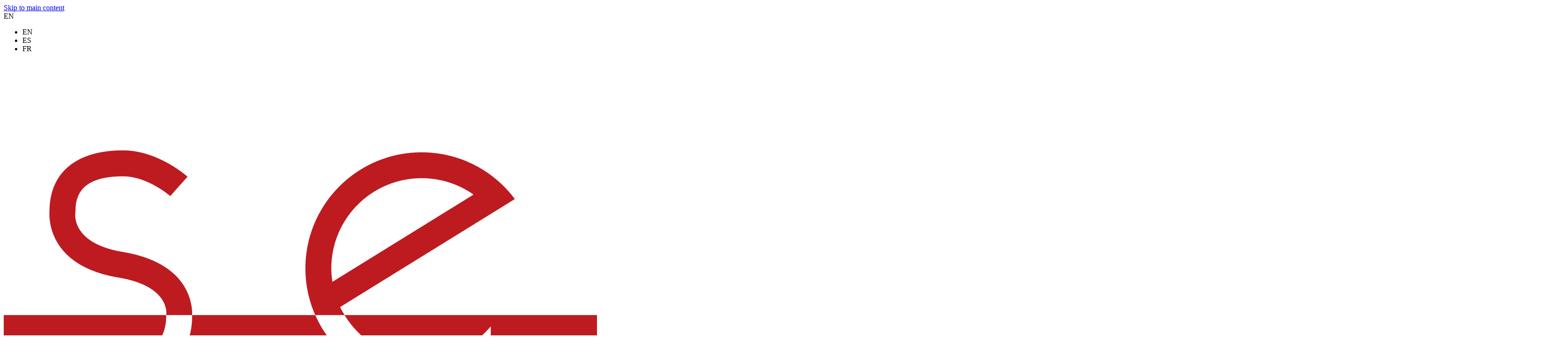

--- FILE ---
content_type: text/html; charset=utf-8
request_url: https://www.patsselect.com/
body_size: 39922
content:
<!DOCTYPE html>
<html lang="en" class="cb-elements-animated g-swapfonts">
<head>
<meta name="viewport" content="width=device-width, initial-scale=1.0, maximum-scale=1.0, user-scalable=0">
<link rel="shortcut icon" href="https://d3ciwvs59ifrt8.cloudfront.net/5b85c6c3-720e-4020-9b54-be92190003a8/274d68ba-1676-47e7-b1cf-072b6a42d697.jpg">
<link rel="alternate" type="application/rss+xml" title="RSS feed for Blog" href="https://www.patsselect.com/blog/rss/feeds">
<title>Home - Pats Select Pizza|Grill</title>
<link rel="canonical" href="https://www.patsselect.com/">
<link rel="preconnect" href="https://d25bp99q88v7sv.cloudfront.net">
<link rel="preconnect" href="https://d3ciwvs59ifrt8.cloudfront.net">
<link rel="preconnect" href="https://d2aw2judqbexqn.cloudfront.net">
<link rel="preconnect" href="https://use.typekit.com">
<link rel="dns-prefetch" href="https://websiteoutputapi.mopro.com">
<link rel="preload" href="https://d25bp99q88v7sv.cloudfront.net/0valez8psitwndm/wo/_css/modular/fonts/fontawesome-webfont.woff2?v=4.7.0" as="font" type="font/woff2" crossorigin="">
<link rel="preload" href="https://d2aw2judqbexqn.cloudfront.net/tk/ngz1rjf.js" as="script">
<link rel="preload" href="https://d3ciwvs59ifrt8.cloudfront.net/4f63e11a-282f-4187-968b-72d062d61102/42e01668-93f3-412d-b82d-6407156d3ca8_h.jpg" as="image" type="image/jpeg">
<link rel="preload" href="https://d3ciwvs59ifrt8.cloudfront.net/5b3ca581-7731-4f70-80ba-f29be76a1e66/16314e0a-506b-42c5-9517-829ee7bba684_h.png" as="image" type="image/png">
<link rel="preload" href="https://d3ciwvs59ifrt8.cloudfront.net/ddbff5b8-da2f-425e-9cd2-ba7b262497b1/7bcc3b2c-7bc5-4aa9-b3de-b509ba0563ba_l.jpg" as="image" type="image/jpeg">
<meta name="keywords" content="fast casual ,great food ,pizza ,fresh,delivery,catering,pastries,chef inspired dinner">
<meta property="fb:app_id" content="357097134310266">
<meta name="twitter:card" content="summary_large_image">
<meta property="og:title" content="Pats Select Pizza|Grill">
<meta property="og:description" content="Pats Select Pizza | Grill is the neighborhood pizza and Italian restaurant that satisfies. Visit any of our thirteen locations for great food done right.">
<meta property="og:image" content="">
<meta property="og:type" content="website">
<meta property="og:url" content="https://www.patsselect.com/">
<meta name="description" content="Pats Select Pizza | Grill is the neighborhood pizza and Italian restaurant that satisfies. Visit any of our thirteen locations for great food done right.">
<link href="//d25bp99q88v7sv.cloudfront.net/p-css/c9873f31-ef83-437e-8bac-cd9666ad89ca.css?bust=20251201110502031" rel="stylesheet" type="text/css">
<link href="https://d25bp99q88v7sv.cloudfront.net/0valez8psitwndm/flexblocks/css/custom-flex-dccv2.css?bust=20251201084319660" rel="stylesheet" type="text/css">
<style type="text/css"></style>
<style type="text/css"></style>
<style type="text/css">:root{--partner-color-1:#452BB4;--partner-color-2:#c052dc;--partner-color-3:#c052dc;--partner-color-4:#FFFFFF;--partner-color-5:#FFFFFF;--partner-color-6:#636363;--partner-color-7:#f9f9f9;--primary-color:#de1114;--secondary-color:#000000;--primary-color-rgb:222,17,20;--secondary-color-rgb:0,0,0;--color-opacity:1;}</style>
<script type="text/javascript">window.host = {},host.login = "my.mopro.com";host.uikit = "d25bp99q88v7sv.cloudfront.net/0valez8psitwndm/uikit";host.builder = "create.mopro.com";host.builderstatic = "d25bp99q88v7sv.cloudfront.net/0valez8psitwndm/create";host.wo = {},host.wo.web = "create.mopro.com",host.wo.static = "d25bp99q88v7sv.cloudfront.net/0valez8psitwndm/wo";host.administration = {},host.administration.web = "administration.mopro.com",host.administration.static = "d25bp99q88v7sv.cloudfront.net/0valez8psitwndm/administration";host.old_builder = {},host.old_builder.web = "website.mopro.com",host.old_builder.static = "d25bp99q88v7sv.cloudfront.net/0valez8psitwndm/website",host.embed = {},host.embed.web = "embed.mopro.com";host.checkout = {},host.checkout.web = "selfcheckout.mopro.com",host.checkout.static = "selfcheckout.mopro.com/_static";host.smartbooker = "https://smartbooker.mopro.com";host.pulse = {},host.pulse.web = "pulse.mopro.com",host.pulse.static = "pulse.mopro.com/static";host.locale = {};host.locale.static = "d25bp99q88v7sv.cloudfront.net/localize/p";host.preview = "site.mopro.com";window.apiKey = {},apiKey.Google = "",apiKey.Bitly = "",apiKey.Recaptcha = "",apiKey.Segment = "";apiKey.IPInfo = "";window.cred = {},cred.bitly = "";window.url = {},url.getService = {},url.getService.administration = "https://administrationapi.mopro.com/Administration.svc";url.getService.appsetting = "https://appsettingapi.mopro.com/AppSetting.svc";url.getService.checkout = "https://checkoutapi.mopro.com/Checkout.svc";url.getService.dashboard = "https://contentdelieveryapi.mopro.com/ContentDelivery.svc";url.getService.builder = "https://builderapi.mopro.com/Builder.svc";url.getService.websiteoutput = "https://websiteoutputapi.mopro.com/WebsiteOutput.svc";url.setService = "https://coreapi.mopro.com/Core.svc";url.bitly = "https://api-ssl.bitly.com/v3/shorten";url.api = {},url.api.ecommerce = "https://ecommerceapi.mopro.com/api/v1";url.api.oauth = "https://oauthapi.mopro.com/api";url.api.rewards = "https://rewardapi.mopro.com/api/v1";url.api.idx = "https://idxapi.cml.ai/api/v1";url.api.socialpublisher = "https://socialapi.mopro.com/api/v1";url.api.revisionintake = "https://pulseapi.mopro.com/api/v2";url.api.mopro = "https://api.mopro.com/api";window.app = {},app.lang = "en_US";window.CacheKey = "v669";window.config = {};config.isAdmin = "false";config.UserID = "00000000-0000-0000-0000-000000000000";config.AccessTokenID = "00000000-0000-0000-0000-000000000000";config.ProjectID = "8698075b-bfd3-4e1a-a812-46a5c93d4dfd";config.SiteID = "656d0bbe-1748-4c84-955e-0027c6c50f0a";config.IsPublish = "1";config.Domain = "www.patsselect.com";window.flexjson = "{\"PreviousColorOverlay\":\"\",\"PreviousSecondColorOverlay\":\"\",\"RowWidth\":\"\",\"RowHeight\":\"\",\"SCRowCount\":\"\",\"Alignment\":1,\"HorizontalAlignment\":0,\"ForegroundImageThumbnailTypeID\":800,\"BackgroundImageThumbnailTypeID\":1500,\"ForegroundImagePositionTypeID\":11,\"GradiantDirection\":1,\"SVGGradiantDirection\":1,\"SVGPositioning\":11,\"SVGWidth\":1,\"SVGheight\":1,\"SVGRotation\":0,\"IsBlur\":0,\"IsContainerBGFixed\":0,\"BackgroundType\":\"\",\"PrimaryColorMappingType\":0,\"SecondaryColorMappingType\":0,\"SVGPrimaryColorMappingType\":0,\"SVGSecondaryColorMappingType\":0,\"SVGPrimaryColorOverlay\":\"\",\"SVGSecondColorOverlay\":\"\",\"ColorOverlay\":\"\",\"SecondColorOverlay\":\"\",\"PaddingTop\":0,\"PaddingBottom\":0,\"MobilePaddingTop\":0,\"MobilePaddingBottom\":0,\"ExtendedClass\":\"\",\"IsImported\":0,\"ContentAlignmentTypeID\":0,\"IsPaddingLocked\":0,\"HasNoSpanPadding\":0,\"IsMopadExempt\":0,\"AccentColor\":\"\",\"ColorTheoryExempt\":0,\"DoOverlayColorTheory\":0,\"ShowMainSvgBackground\":0,\"DoLockDecoration\":0,\"DoGrayscaleSVG\":0,\"BlockType\":0,\"BlockTypeDescription\":\"\",\"BlockContainerTypeDescription\":\"\",\"BlockCategory\":0,\"BlockCategoryDescription\":\"\",\"BlockSubCategory\":0,\"BlockDescription\":\"\",\"ItemCount\":0,\"IsLive\":0,\"IsComingSoon\":0,\"IsDisplayed\":0,\"CoverPhotoURL\":\"\",\"IsFlairHidden\":0,\"BlockPrimaryColor\":\"\",\"BlockSecondaryColor\":\"\",\"SlideInterval\":0,\"MuteSlider\":0,\"MobileBackgroundPhotoURL\":\"\",\"HideonEmbed\":0,\"HasAutoFlexPadding\":0,\"SetMobilePaddingZero\":0,\"IsHiddenDesktop\":0,\"IsHiddenMobile\":0,\"TagTypeID\":0,\"TagMappingID\":\"\",\"Keywords\":\"\",\"DisplayName\":\"\",\"AllowAI\":1,\"PaddingLeft\":0,\"PaddingRight\":0,\"ConfigPropertyJSON\":\"\",\"IsGlobalBlock\":0,\"IsMarginLocked\":0,\"MarginTop\":0,\"MarginRight\":0,\"MarginBottom\":0,\"MarginLeft\":0,\"ContentItemID\":null,\"SvgFileID\":\"00000000-0000-0000-0000-000000000000\",\"SvgFileURL\":\"\",\"CoverPhotoID\":\"00000000-0000-0000-0000-000000000000\",\"StylePackageID\":\"00000000-0000-0000-0000-000000000000\",\"MobileBackgroundPhotoID\":\"00000000-0000-0000-0000-000000000000\"}";window.IsGoogUA = 0;config.isAIEditor = false;config.isMobileDevice = false;</script>
<script type="text/javascript">window.SiteID = "656d0bbe-1748-4c84-955e-0027c6c50f0a";window.SitePageID = "c9873f31-ef83-437e-8bac-cd9666ad89ca";</script>
<script type="text/javascript" src="//d25bp99q88v7sv.cloudfront.net/0valez8psitwndm/uikit/_js/lib/require.js?b=v669"></script>
<script type="text/javascript" src="//d25bp99q88v7sv.cloudfront.net/0valez8psitwndm/wo/_js/app2.js?b=v669"></script>
<script type="text/javascript">require(["page"],function(p){});</script>
<script eb="" type="text/javascript">require(["https://d2aw2judqbexqn.cloudfront.net/tk/ngz1rjf.js"],function(){try{Typekit.load({async:false});}catch(e){}});</script>
<script type="text/javascript">(function(i,s,o,g,r,a,m){i["GoogleAnalyticsObject"]=r;i[r]=i[r]||function(){(i[r].q=i[r].q||[]).push(arguments)},i[r].l=1*new Date();a=s.createElement(o),m=s.getElementsByTagName(o)[0];a.async=1;a.src=g;m.parentNode.insertBefore(a,m)})(window,document,"script","https://www.google-analytics.com/analytics.js","ga");ga("create", "UA-65361474-1", "auto");ga("send", "pageview");</script>

<script type="text/javascript">(function(w,d,s,l,i){w[l]=w[l]||[];w[l].push({'gtm.start':new Date().getTime(),event:'gtm.js'});var f=d.getElementsByTagName(s)[0],j=d.createElement(s),dl=l!='dataLayer'?'&l='+l:'';j.async=true;j.src='https://www.googletagmanager.com/gtm.js?id='+i+dl;f.parentNode.insertBefore(j,f);})(window,document,'script','dataLayer','GTM-W756TB8');</script>

<meta name="google-site-verification" content="-aXkM71FXm_-0sgv3cWzSVywcXrFoS1FknHmYwxW0Hk">

 <script async="" src="

https://www.googletagmanager.com/gtag/js?id=AW-10930508025"></script>

<script> window.dataLayer = window.dataLayer || []; function

gtag(){dataLayer.push(arguments);} gtag('js', new Date()); gtag('config',

'AW-10930508025'); </script>
<script type="application/ld+json">
{
  "@context": "https://schema.org",
  "@type": "Organization",
  "name": "Pats Select Pizza",
  "alternateName": "Select Pizza & Grill",
  "url": "https://www.patsselect.com/",
  "logo": "https://d3ciwvs59ifrt8.cloudfront.net/324bfdc0-9f9c-44d2-960b-48096e6a7b2b/454f617c-d0db-40be-b0cf-0e7652a1e3b3.png",
  "contactPoint": {
    "@type": "ContactPoint",
    "telephone": "4103982270",
    "contactType": "customer service",
    "contactOption": "HearingImpairedSupported",
    "areaServed": "US",
    "availableLanguage": ["en","es","fr"]
  }
}
</script>
<script type="application/ld+json">
{
  "@context": "https://schema.org",
  "@type": "FoodEstablishment",
  "name": "Pats Select Pizza",
  "image": "https://d3ciwvs59ifrt8.cloudfront.net/324bfdc0-9f9c-44d2-960b-48096e6a7b2b/454f617c-d0db-40be-b0cf-0e7652a1e3b3.png",
  "@id": "",
  "url": "https://www.patsselect.com/",
  "telephone": "4103982270",
  "priceRange": "$10- $200",
  "menu": "https://d3ciwvs59ifrt8.cloudfront.net/0552288a-1657-4196-b4c7-0659b3cdbad0/9bab494d-6a5e-46c7-a303-ca193a74cd86.pdf",
  "servesCuisine": "Italian",
  "acceptsReservations": "true",
  "address": {
    "@type": "PostalAddress",
    "streetAddress": "224 S Bridge St",
    "addressLocality": "Elkton",
    "addressRegion": "MD",
    "postalCode": "21921",
    "addressCountry": "US"
  },
  "geo": {
    "@type": "GeoCoordinates",
    "latitude": 39.6026562,
    "longitude": -75.82983589999999
  }  
}
</script>
<script type="application/ld+json">
{
  "@context": "https://schema.org/",
  "@type": "WebSite",
  "name": "Pats Select Pizza",
  "url": "https://www.patsselect.com/",
  "potentialAction": {
    "@type": "SearchAction",
    "target": "https://www.patsselect.com/order-online{search_term_string}",
    "query-input": "required name=search_term_string"
  }
}
</script>
<script type="application/ld+json">{
  "@context": "https://schema.org",
  "@graph": [
    {
      "@type": "Organization",
      "@id": "https://www.patsselect.com/#organization",
      "name": "Pat's Select",
      "url": "https://www.patsselect.com",
      "description": ""
    },
    {
      "@type": "WebSite",
      "@id": "https://www.patsselect.com/#website",
      "url": "https://www.patsselect.com",
      "name": "Pat's Select Website",
      "publisher": {
        "@id": "https://www.patsselect.com/#organization"
      }
    },
    {
      "@type": "LocalBusiness",
      "@id": "https://www.patsselect.com/#localbiz",
      "name": "Pat's Select",
      "sameAs": [
        "https://www.facebook.com/1459604730975743",
        "https://www.instagram.com/select_pizzagrill"
      ]
    },
    {
      "@type": "WebPage",
      "@id": "https://www.patsselect.com/#webpage",
      "name": "Pats Select Pizza|Grill",
      "url": "https://www.patsselect.com/",
      "description": "Pats Select Pizza | Grill is the neighborhood pizza and Italian restaurant that satisfies. Visit any of our thirteen locations for great food done right.",
      "publisher": {
        "@id": "https://www.patsselect.com/#organization"
      }
    }
  ]
}</script>
</head>
<body class="">
<noscript><iframe src="https://www.googletagmanager.com/ns.html?id=GTM-W756TB8" height="0" width="0" style="display:none;visibility:hidden"></iframe></noscript>
<div class="container-fluid is-loading">
<div id='sortHeader' role='banner' class='connectedSortable'><a href="#skiptomaincontent" class="skip-to-main-content-link"> <i class="fa fa-angle-double-down "></i> <span>Skip to main content</span> </a><form name="ctl00" method="post" action="./" id="ctl00">

<div id="flex10374bd4-8217-4b2f-853f-85ea0bd7c31a" class="row row-block flexContainer min-padding flex-10374bd4-8217-4b2f-853f-85ea0bd7c31a js-no-background-image noColor flex-fixed sp-tesla js-transparent-bg-flx has-headerv2-module edge-to-edge edge-to-edge has-headerv2-module" data-cid="10374bd4-8217-4b2f-853f-85ea0bd7c31a">
    
	<div class="filter filter-color"></div>
	<div class="filter filter-svg"></div>
    <div class="design-item"><div class="design-item-inner"></div></div>
    
    
    <div id="ctl01_flexmultibg" class="flex-fixed-inner">
    </div>
    
    
	<div class="width-controller">
        
		        <div id="ctl01_rptFlexColumn_ctl00_column" class="col-md-12">
			        <form name="ctl00" method="post" action="./" id="ctl00">

<input name="ctl01$hdnSitePageID" type="hidden" id="ctl01_hdnSitePageID">
    
    <div class="site-overlay"></div>
    
    
    <div id="ctl01_divHeaderV2" class="headerv2 vertical-align cascading-links component component-header  noColor ct" data-navalign="right" data-isautospacing="0" data-sitepagemoduleid="cc7a8cbd-12f2-4d9d-8ad2-6307e6dc08a5" data-spmid="cc7a8cbd-12f2-4d9d-8ad2-6307e6dc08a5" data-sitepageid="c9873f31-ef83-437e-8bac-cd9666ad89ca" data-spid="cc7a8cbd-12f2-4d9d-8ad2-6307e6dc08a5">
        <div class="notpillnavigation">
			
			
			<div id="ctl01_divSecondaryHeader" class="icon-row is-hidden">
    <div class="language-icon-wrap">
        <div class="col-xs-2 vcenter">
<div id="ctl01_divHeaderLanguageTop" class="language notranslate">
    <a id="ctl01_lnkHeaderLanguageTop" class="has-dropdown-menu">EN</a>
    <ul class="subnavigation">
        
    <li><a id="ctl01_rptHeaderLanguageTop_ctl00_lnkLanguage" class="darkColor ct" lang="en">EN</a></li>
    <li><a id="ctl01_rptHeaderLanguageTop_ctl01_lnkLanguage" class="darkColor ct" lang="es">ES</a></li>
    <li><a id="ctl01_rptHeaderLanguageTop_ctl02_lnkLanguage" class="darkColor ct" lang="fr">FR</a></li>
    </ul>
</div>
        </div>
        <div class="col-xs-push-1 col-xs-9 text-right vcenter">
<div id="ctl01_divHeaderIconTop" class="icons">
    
    
    
    
</div>
        </div>
    </div>
</div>

<div class="mobile-header">
    <div class="logo mobile-logo">
        <a href="//www.patsselect.com/" id="ctl01_lnkHeaderLogoMobile">
<img id="imgHeaderLogoMobile" alt="Logo" class=" logo-mw" src="https://d3ciwvs59ifrt8.cloudfront.net/324bfdc0-9f9c-44d2-960b-48096e6a7b2b/454f617c-d0db-40be-b0cf-0e7652a1e3b3.png" alt="Logo"></a>
    </div>
    <div class="pill-bars-wrap">
        <div id="ctl01_divHeaderMobileNav" class="pill-bars nav-toggle" data-nav="">
<div id="ctl01_divBarTop" class="bar top transition-black-bg ct"></div>
<div id="ctl01_divBarMiddle" class="bar middle transition-black-bg ct"></div>
<div id="ctl01_divBarBottom" class="bar bottom transition-black-bg ct"></div>
        </div>
    </div>
</div>
<div id="ctl01_HeaderWrap" class="header-wrap effect-onclick  noColor parent-s-color-#262619 darkParentColor ct" style="display:none;" data-maxmenudisplay="0" data-headerlayouttype="LeftAlignLogo" data-ismenuonhover="0" data-headercolortheoryclass=" noColor parent-s-color-#262619 darkParentColor ct" data-alternateheadercolortheoryclass=" noColor parent-s-color-#2e2d2b darkParentColor ct">
    <div id="ctl01_divHeaderLogo" class="logo logo-outer-container">
        <a href="//www.patsselect.com/" id="ctl01_lnkHeaderLogo">
<img id="imgHeaderLogo" alt="Logo" data-resetlogo="0" data-altresetlogo="0" src="https://d3ciwvs59ifrt8.cloudfront.net/324bfdc0-9f9c-44d2-960b-48096e6a7b2b/454f617c-d0db-40be-b0cf-0e7652a1e3b3.png" alt="Logo" style="width:177px !important;;margin-top:-17px!important;margin-left:5px!important;">
<img id="imgAlternateHeaderLogo" alt="Logo" class="alt-image" src="https://d3ciwvs59ifrt8.cloudfront.net/324bfdc0-9f9c-44d2-960b-48096e6a7b2b/454f617c-d0db-40be-b0cf-0e7652a1e3b3.png" alt="Logo">
        </a>
    </div>
    <div id="divnaviconctas" class="nav-icons-ctas">
        <div class="mobile-icon-row">
<div id="ctl01_divHeaderLanguageMobile" class="language notranslate">
    <a id="ctl01_lnkHeaderLanguageMobile" class="has-dropdown-menu">EN</a>
    <ul class="subnavigation">
        
    <li><a id="ctl01_rptHeaderLanguageMobile_ctl00_lnkLanguage" class="darkColor ct" lang="en">EN</a></li>
    <li><a id="ctl01_rptHeaderLanguageMobile_ctl01_lnkLanguage" class="darkColor ct" lang="es">ES</a></li>
    <li><a id="ctl01_rptHeaderLanguageMobile_ctl02_lnkLanguage" class="darkColor ct" lang="fr">FR</a></li>
    </ul>
</div>
<div id="ctl01_divHeaderIconsMobile" class="icons">
    
    
    
    
</div>
        </div>
        <div class="dropdown-layout-control">
<ul id="ctl01_ucMenuItems_ulNavMenus" role="navigation" aria-label="Main" class="js-smart-header-parentul header-item navigation wide-dropdown" projectid="8698075b-bfd3-4e1a-a812-46a5c93d4dfd" sitepageid="c9873f31-ef83-437e-8bac-cd9666ad89ca" sitepagemoduleid="cc7a8cbd-12f2-4d9d-8ad2-6307e6dc08a5">
    
<li class="js-smart-header-parentpageli">
    <a href="//www.patsselect.com/" id="ctl01_ucMenuItems_rptHeaderMenu_ctl00_lnkHeaderMenu" class="js-smart-header-parentpageli-anchor js-cf-header-menu-links js-sitepage-menu-link  is-selected" data-sitepageid="c9873f31-ef83-437e-8bac-cd9666ad89ca">Home</a>
    
        
</li>                            
        
<li class="js-smart-header-parentpageli">
    <a href="javascript: void(0);" id="ctl01_ucMenuItems_rptHeaderMenu_ctl01_lnkHeaderMenu" class="js-smart-header-parentpageli-anchor js-cf-header-menu-links js-sitepage-menu-link  has-dropdown-menu  noColor parent-s-color-#262619 darkParentColor ct" data-sitepageid="5626e385-ed89-426d-abf1-f4c4f54ce7ba" role="button" aria-expanded="false">Menu</a>
    
        
    <ul id="ctl01_ucMenuItems_rptHeaderMenu_ctl01_ctl00_ulSubMenu" class="subnavigation has-categories darkColor ct">
    <li>
<div id="ctl01_ucMenuItems_rptHeaderMenu_ctl01_ctl00_rptSubMenu_ctl00_divSubPageContainer" class="subnavigation-category">
    <a href="javascript:void(0);" id="ctl01_ucMenuItems_rptHeaderMenu_ctl01_ctl00_rptSubMenu_ctl00_lnkSubMenuTitle" class="subnavigation-title js-cf-header-menu-links js-sitepage-menu-link " data-sitepageid="a5a0e7a7-8059-49c4-bd6d-1ae1162b2859">Delaware</a>
   <ul> 
<li id="ctl01_ucMenuItems_rptHeaderMenu_ctl01_ctl00_rptSubMenu_ctl00_rptSubMenuCategory_ctl00_liSubMenuCateogry"><a href="https://d3ciwvs59ifrt8.cloudfront.net/f10b8bd6-c816-416e-9bd6-cd057508d44b/bdf2726a-ef70-4f6c-a952-6982eac7e175.pdf" id="ctl01_ucMenuItems_rptHeaderMenu_ctl01_ctl00_rptSubMenu_ctl00_rptSubMenuCategory_ctl00_lnkSubMenuCategory" class="js-cf-header-menu-links js-sitepage-menu-link " target="_blank" data-sitepageid="6b1ca484-a9f0-4e37-9185-cdc52c1953b8">Middletown</a></li>
       
<li id="ctl01_ucMenuItems_rptHeaderMenu_ctl01_ctl00_rptSubMenu_ctl00_rptSubMenuCategory_ctl01_liSubMenuCateogry"><a href="https://d3ciwvs59ifrt8.cloudfront.net/f10b8bd6-c816-416e-9bd6-cd057508d44b/bdf2726a-ef70-4f6c-a952-6982eac7e175.pdf" id="ctl01_ucMenuItems_rptHeaderMenu_ctl01_ctl00_rptSubMenu_ctl00_rptSubMenuCategory_ctl01_lnkSubMenuCategory" class="js-cf-header-menu-links js-sitepage-menu-link " target="_blank" data-sitepageid="ab389bb5-a6b7-448c-8925-2f6a47bd2466">Smyrna</a></li>
       
<li id="ctl01_ucMenuItems_rptHeaderMenu_ctl01_ctl00_rptSubMenu_ctl00_rptSubMenuCategory_ctl02_liSubMenuCateogry"><a href="https://d3ciwvs59ifrt8.cloudfront.net/f10b8bd6-c816-416e-9bd6-cd057508d44b/bdf2726a-ef70-4f6c-a952-6982eac7e175.pdf" id="ctl01_ucMenuItems_rptHeaderMenu_ctl01_ctl00_rptSubMenu_ctl00_rptSubMenuCategory_ctl02_lnkSubMenuCategory" class="js-cf-header-menu-links js-sitepage-menu-link " target="_blank" data-sitepageid="0eb5a0f3-2101-4c68-81d5-dd40145d07ed">Dover</a></li>
</ul>           
</div>
       </li> <li>
<div id="ctl01_ucMenuItems_rptHeaderMenu_ctl01_ctl00_rptSubMenu_ctl01_divSubPageContainer" class="subnavigation-category">
    <a href="javascript:void(0);" id="ctl01_ucMenuItems_rptHeaderMenu_ctl01_ctl00_rptSubMenu_ctl01_lnkSubMenuTitle" class="subnavigation-title js-cf-header-menu-links js-sitepage-menu-link " data-sitepageid="e4c77f18-f391-4a70-8b65-bd25e3f4f151">New Jersey</a>
   <ul> 
<li id="ctl01_ucMenuItems_rptHeaderMenu_ctl01_ctl00_rptSubMenu_ctl01_rptSubMenuCategory_ctl00_liSubMenuCateogry"><a href="https://www.canva.com/design/DAGdm0OG06U/xCSWx4ZZKOrya6NctemNvg/view?utm_content=DAGdm0OG06U&utm_campaign=designshare&utm_medium=link2&utm_source=uniquelinks&utlId=h33abb4e8e7#4" id="ctl01_ucMenuItems_rptHeaderMenu_ctl01_ctl00_rptSubMenu_ctl01_rptSubMenuCategory_ctl00_lnkSubMenuCategory" class="js-cf-header-menu-links js-sitepage-menu-link " target="_blank" data-sitepageid="77523213-854a-4973-bdcd-c293360cedbf">Cherry Hill</a></li>
       
<li id="ctl01_ucMenuItems_rptHeaderMenu_ctl01_ctl00_rptSubMenu_ctl01_rptSubMenuCategory_ctl01_liSubMenuCateogry"><a href="https://www.canva.com/design/DAGdm0OG06U/xCSWx4ZZKOrya6NctemNvg/view?utm_content=DAGdm0OG06U&utm_campaign=designshare&utm_medium=link2&utm_source=uniquelinks&utlId=h33abb4e8e7#4" id="ctl01_ucMenuItems_rptHeaderMenu_ctl01_ctl00_rptSubMenu_ctl01_rptSubMenuCategory_ctl01_lnkSubMenuCategory" class="js-cf-header-menu-links js-sitepage-menu-link " target="_blank" data-sitepageid="b641a729-c0dc-4911-b9f3-728334ddaf79">National Park</a></li>
       
<li id="ctl01_ucMenuItems_rptHeaderMenu_ctl01_ctl00_rptSubMenu_ctl01_rptSubMenuCategory_ctl02_liSubMenuCateogry"><a href="https://www.canva.com/design/DAGdm0OG06U/xCSWx4ZZKOrya6NctemNvg/view?utm_content=DAGdm0OG06U&utm_campaign=designshare&utm_medium=link2&utm_source=uniquelinks&utlId=h33abb4e8e7#4" id="ctl01_ucMenuItems_rptHeaderMenu_ctl01_ctl00_rptSubMenu_ctl01_rptSubMenuCategory_ctl02_lnkSubMenuCategory" class="js-cf-header-menu-links js-sitepage-menu-link " target="_blank" data-sitepageid="1ecccd3a-f6ed-4ed8-bbdb-9b3ad3b2a256">Woodbury Heights</a></li>
       
<li id="ctl01_ucMenuItems_rptHeaderMenu_ctl01_ctl00_rptSubMenu_ctl01_rptSubMenuCategory_ctl03_liSubMenuCateogry"><a href="https://www.canva.com/design/DAGdm0OG06U/xCSWx4ZZKOrya6NctemNvg/view?utm_content=DAGdm0OG06U&utm_campaign=designshare&utm_medium=link2&utm_source=uniquelinks&utlId=h33abb4e8e7#4" id="ctl01_ucMenuItems_rptHeaderMenu_ctl01_ctl00_rptSubMenu_ctl01_rptSubMenuCategory_ctl03_lnkSubMenuCategory" class="js-cf-header-menu-links js-sitepage-menu-link " target="_blank" data-sitepageid="5dc49f97-35d1-4a87-83e1-4ab95e2604bc">Gloucester City</a></li>
       
<li id="ctl01_ucMenuItems_rptHeaderMenu_ctl01_ctl00_rptSubMenu_ctl01_rptSubMenuCategory_ctl04_liSubMenuCateogry"><a href="https://www.canva.com/design/DAGdm0OG06U/xCSWx4ZZKOrya6NctemNvg/view?utm_content=DAGdm0OG06U&utm_campaign=designshare&utm_medium=link2&utm_source=uniquelinks&utlId=h33abb4e8e7#4" id="ctl01_ucMenuItems_rptHeaderMenu_ctl01_ctl00_rptSubMenu_ctl01_rptSubMenuCategory_ctl04_lnkSubMenuCategory" class="js-cf-header-menu-links js-sitepage-menu-link " target="_blank" data-sitepageid="6c2104cb-5903-45b8-8888-a1ea44623d33">Cinnaminson</a></li>
       
<li id="ctl01_ucMenuItems_rptHeaderMenu_ctl01_ctl00_rptSubMenu_ctl01_rptSubMenuCategory_ctl05_liSubMenuCateogry"><a href="https://www.canva.com/design/DAGc9izENIc/fJUpMj8eE3cvTSv9JO4MpQ/view?utm_content=DAGc9izENIc&utm_campaign=designshare&utm_medium=link2&utm_source=uniquelinks&utlId=he0542daf5d#8" id="ctl01_ucMenuItems_rptHeaderMenu_ctl01_ctl00_rptSubMenu_ctl01_rptSubMenuCategory_ctl05_lnkSubMenuCategory" class="js-cf-header-menu-links js-sitepage-menu-link " target="_blank" data-sitepageid="da45c833-944e-499d-b38b-3a2936f7c48a">Marlton</a></li>
       
<li id="ctl01_ucMenuItems_rptHeaderMenu_ctl01_ctl00_rptSubMenu_ctl01_rptSubMenuCategory_ctl06_liSubMenuCateogry"><a href="https://www.canva.com/design/DAGc9izENIc/fJUpMj8eE3cvTSv9JO4MpQ/view?utm_content=DAGc9izENIc&utm_campaign=designshare&utm_medium=link2&utm_source=uniquelinks&utlId=he0542daf5d#8" id="ctl01_ucMenuItems_rptHeaderMenu_ctl01_ctl00_rptSubMenu_ctl01_rptSubMenuCategory_ctl06_lnkSubMenuCategory" class="js-cf-header-menu-links js-sitepage-menu-link " target="_blank" data-sitepageid="a88e13ce-42ae-495f-a60b-c8cd412d0c17">Washington Township</a></li>
</ul>           
</div>
       </li> <li>
<div id="ctl01_ucMenuItems_rptHeaderMenu_ctl01_ctl00_rptSubMenu_ctl02_divSubPageContainer" class="subnavigation-category">
    <a href="https://d3ciwvs59ifrt8.cloudfront.net/0552288a-1657-4196-b4c7-0659b3cdbad0/9bab494d-6a5e-46c7-a303-ca193a74cd86.pdf" id="ctl01_ucMenuItems_rptHeaderMenu_ctl01_ctl00_rptSubMenu_ctl02_lnkSubMenuTitle" class="subnavigation-title js-cf-header-menu-links js-sitepage-menu-link " target="_blank" data-sitepageid="9b527ce1-4706-4bc2-a656-9661c45b2d32">Maryland</a>
   <ul> 
<li id="ctl01_ucMenuItems_rptHeaderMenu_ctl01_ctl00_rptSubMenu_ctl02_rptSubMenuCategory_ctl00_liSubMenuCateogry"><a href="https://d3ciwvs59ifrt8.cloudfront.net/27ad1dc7-29b5-498c-adbb-a1052986f618/c55f9244-7c31-482e-97de-46495f9fadd0.pdf" id="ctl01_ucMenuItems_rptHeaderMenu_ctl01_ctl00_rptSubMenu_ctl02_rptSubMenuCategory_ctl00_lnkSubMenuCategory" class="js-cf-header-menu-links js-sitepage-menu-link " target="_blank" data-sitepageid="c5779b46-cbb3-406f-a742-7ebac5c6d30e">Aberdeen</a></li>
       
<li id="ctl01_ucMenuItems_rptHeaderMenu_ctl01_ctl00_rptSubMenu_ctl02_rptSubMenuCategory_ctl01_liSubMenuCateogry"><a href="https://d3ciwvs59ifrt8.cloudfront.net/27ad1dc7-29b5-498c-adbb-a1052986f618/2950de0d-86cc-4339-a44f-a34193f0fc11.pdf" id="ctl01_ucMenuItems_rptHeaderMenu_ctl01_ctl00_rptSubMenu_ctl02_rptSubMenuCategory_ctl01_lnkSubMenuCategory" class="js-cf-header-menu-links js-sitepage-menu-link " target="_blank" data-sitepageid="9afd2678-a7fa-41fc-9693-3f974e2cec1c">Elkton</a></li>
       
<li id="ctl01_ucMenuItems_rptHeaderMenu_ctl01_ctl00_rptSubMenu_ctl02_rptSubMenuCategory_ctl02_liSubMenuCateogry"><a href="https://d3ciwvs59ifrt8.cloudfront.net/27ad1dc7-29b5-498c-adbb-a1052986f618/2950de0d-86cc-4339-a44f-a34193f0fc11.pdf" id="ctl01_ucMenuItems_rptHeaderMenu_ctl01_ctl00_rptSubMenu_ctl02_rptSubMenuCategory_ctl02_lnkSubMenuCategory" class="js-cf-header-menu-links js-sitepage-menu-link " target="_blank" data-sitepageid="b45014c3-0247-4da0-8a7e-a4742a439b12">North East</a></li>
       
<li id="ctl01_ucMenuItems_rptHeaderMenu_ctl01_ctl00_rptSubMenu_ctl02_rptSubMenuCategory_ctl03_liSubMenuCateogry"><a href="https://d3ciwvs59ifrt8.cloudfront.net/27ad1dc7-29b5-498c-adbb-a1052986f618/92668102-88eb-4e06-862b-faf3acfdb83b.pdf" id="ctl01_ucMenuItems_rptHeaderMenu_ctl01_ctl00_rptSubMenu_ctl02_rptSubMenuCategory_ctl03_lnkSubMenuCategory" class="js-cf-header-menu-links js-sitepage-menu-link " target="_blank" data-sitepageid="0655f1da-8bbc-44f4-99d8-5f4df6f37c48">Pasadena</a></li>
</ul>           
</div>
       </li> <li>
<div id="ctl01_ucMenuItems_rptHeaderMenu_ctl01_ctl00_rptSubMenu_ctl03_divSubPageContainer" class="subnavigation-category">
    <a href="javascript:void(0);" id="ctl01_ucMenuItems_rptHeaderMenu_ctl01_ctl00_rptSubMenu_ctl03_lnkSubMenuTitle" class="subnavigation-title js-cf-header-menu-links js-sitepage-menu-link " data-sitepageid="3ffda74c-da24-4166-9711-9b93b82e23e2">Pennsylvania</a>
   <ul> 
<li id="ctl01_ucMenuItems_rptHeaderMenu_ctl01_ctl00_rptSubMenu_ctl03_rptSubMenuCategory_ctl00_liSubMenuCateogry"><a href="https://d3ciwvs59ifrt8.cloudfront.net/f10b8bd6-c816-416e-9bd6-cd057508d44b/bdf2726a-ef70-4f6c-a952-6982eac7e175.pdf" id="ctl01_ucMenuItems_rptHeaderMenu_ctl01_ctl00_rptSubMenu_ctl03_rptSubMenuCategory_ctl00_lnkSubMenuCategory" class="js-cf-header-menu-links js-sitepage-menu-link " target="_blank" data-sitepageid="83a51d1f-af4c-401e-9ab5-3afcbf27fffa">Oxford</a></li>
       
<li id="ctl01_ucMenuItems_rptHeaderMenu_ctl01_ctl00_rptSubMenu_ctl03_rptSubMenuCategory_ctl01_liSubMenuCateogry"><a href="https://www.canva.com/design/DAGdnC3E6vA/ayjzoEnRqkgUpqiUYmCKKA/view?utm_content=DAGdnC3E6vA&utm_campaign=designshare&utm_medium=link2&utm_source=uniquelinks&utlId=h912922b3bc" id="ctl01_ucMenuItems_rptHeaderMenu_ctl01_ctl00_rptSubMenu_ctl03_rptSubMenuCategory_ctl01_lnkSubMenuCategory" class="js-cf-header-menu-links js-sitepage-menu-link " target="_blank" data-sitepageid="ac1651d7-c032-4531-9033-f6375e677a3c">Warrington</a></li>
</ul>           
</div>
       </li> 
</ul>                                
</li>                            
        
<li class="js-smart-header-parentpageli">
    <a href="//www.patsselect.com/e-gifts" id="ctl01_ucMenuItems_rptHeaderMenu_ctl02_lnkHeaderMenu" class="js-smart-header-parentpageli-anchor js-cf-header-menu-links js-sitepage-menu-link " data-sitepageid="22f7ef31-35f7-4cc2-8f2e-1f371091f1a8">E-Gifts</a>
    
        
</li>                            
        
<li class="js-smart-header-parentpageli">
    <a href="//www.patsselect.com/social" id="ctl01_ucMenuItems_rptHeaderMenu_ctl03_lnkHeaderMenu" class="js-smart-header-parentpageli-anchor js-cf-header-menu-links js-sitepage-menu-link " data-sitepageid="ea7e88e7-ecf0-4569-8cf2-a136940a6ed8">Social</a>
    
        
</li>                            
        
<li class="js-smart-header-parentpageli">
    <a href="javascript: void(0);" id="ctl01_ucMenuItems_rptHeaderMenu_ctl04_lnkHeaderMenu" class="js-smart-header-parentpageli-anchor js-cf-header-menu-links js-sitepage-menu-link  has-dropdown-menu  noColor parent-s-color-#262619 darkParentColor ct" data-sitepageid="fb99eef1-3ff8-4153-a54f-b659b2419547" role="button" aria-expanded="false">Locations</a>
    
        
    <ul id="ctl01_ucMenuItems_rptHeaderMenu_ctl04_ctl00_ulSubMenu" class="subnavigation has-categories no-title darkColor ct">
        <div class="subnavigation-category">
<li id="ctl01_ucMenuItems_rptHeaderMenu_ctl04_ctl00_rptSubMenu_ctl00_liSubMenu0" class=""><a href="//www.patsselect.com/middletown-12" id="ctl01_ucMenuItems_rptHeaderMenu_ctl04_ctl00_rptSubMenu_ctl00_lnkSubMenu0" class=" js-sitepage-menu-link " data-sitepageid="05c363cf-83be-4020-b04b-cb7dfce4e0ac">Middletown</a></li>
<li id="ctl01_ucMenuItems_rptHeaderMenu_ctl04_ctl00_rptSubMenu_ctl00_liSubMenu1" class=""><a href="//www.patsselect.com/elkton" id="ctl01_ucMenuItems_rptHeaderMenu_ctl04_ctl00_rptSubMenu_ctl00_lnkSubMenu1" class=" js-sitepage-menu-link " data-sitepageid="1cf2e9ed-4c48-4f58-ab1a-2965a725676b">Elkton</a></li>
<li id="ctl01_ucMenuItems_rptHeaderMenu_ctl04_ctl00_rptSubMenu_ctl00_liSubMenu2" class=""><a href="//www.patsselect.com/cinnaminson1" id="ctl01_ucMenuItems_rptHeaderMenu_ctl04_ctl00_rptSubMenu_ctl00_lnkSubMenu2" class=" js-sitepage-menu-link " data-sitepageid="3a4621fc-ad66-44e9-b9bb-0f7ce140d411">Cinnaminson</a></li>
        </div>
    
        <div class="subnavigation-category">
<li id="ctl01_ucMenuItems_rptHeaderMenu_ctl04_ctl00_rptSubMenu_ctl01_liSubMenu0" class=""><a href="//www.patsselect.com/woodbury-heights" id="ctl01_ucMenuItems_rptHeaderMenu_ctl04_ctl00_rptSubMenu_ctl01_lnkSubMenu0" class=" js-sitepage-menu-link " data-sitepageid="978cc4a7-3512-4182-9c3d-93cc9a065a1f">Woodbury Heights</a></li>
<li id="ctl01_ucMenuItems_rptHeaderMenu_ctl04_ctl00_rptSubMenu_ctl01_liSubMenu1" class=""><a href="//www.patsselect.com/north-east" id="ctl01_ucMenuItems_rptHeaderMenu_ctl04_ctl00_rptSubMenu_ctl01_lnkSubMenu1" class=" js-sitepage-menu-link " data-sitepageid="3e54e495-dd86-4b9e-86b3-5e1bf0aea1d1">North East</a></li>
<li id="ctl01_ucMenuItems_rptHeaderMenu_ctl04_ctl00_rptSubMenu_ctl01_liSubMenu2" class=""><a href="//www.patsselect.com/gloucester-city1" id="ctl01_ucMenuItems_rptHeaderMenu_ctl04_ctl00_rptSubMenu_ctl01_lnkSubMenu2" class=" js-sitepage-menu-link " data-sitepageid="afbe9af4-8de3-4ca6-a2e5-0d66d16a16f1">Gloucester City</a></li>
        </div>
    
        <div class="subnavigation-category">
<li id="ctl01_ucMenuItems_rptHeaderMenu_ctl04_ctl00_rptSubMenu_ctl02_liSubMenu0" class=""><a href="//www.patsselect.com/washington-township1" id="ctl01_ucMenuItems_rptHeaderMenu_ctl04_ctl00_rptSubMenu_ctl02_lnkSubMenu0" class=" js-sitepage-menu-link " data-sitepageid="546c67cd-b3ab-4b95-9cd3-8e525f4b3fcd">Washington Township</a></li>
<li id="ctl01_ucMenuItems_rptHeaderMenu_ctl04_ctl00_rptSubMenu_ctl02_liSubMenu1" class=""><a href="//www.patsselect.com/pasadena" id="ctl01_ucMenuItems_rptHeaderMenu_ctl04_ctl00_rptSubMenu_ctl02_lnkSubMenu1" class=" js-sitepage-menu-link " data-sitepageid="7ddd24c4-8e3c-4a62-bc9c-8641001d297f">Pasadena</a></li>
<li id="ctl01_ucMenuItems_rptHeaderMenu_ctl04_ctl00_rptSubMenu_ctl02_liSubMenu2" class=""><a href="//www.patsselect.com/marlton1" id="ctl01_ucMenuItems_rptHeaderMenu_ctl04_ctl00_rptSubMenu_ctl02_lnkSubMenu2" class=" js-sitepage-menu-link " data-sitepageid="fce582e9-ce12-4cbd-8d96-99319bbf28a2">Marlton</a></li>
        </div>
    
        <div class="subnavigation-category">
<li id="ctl01_ucMenuItems_rptHeaderMenu_ctl04_ctl00_rptSubMenu_ctl03_liSubMenu0" class=""><a href="//www.patsselect.com/smyrna1" id="ctl01_ucMenuItems_rptHeaderMenu_ctl04_ctl00_rptSubMenu_ctl03_lnkSubMenu0" class=" js-sitepage-menu-link " data-sitepageid="dcf9a699-fc5b-4ff9-97a0-56f74947da2c">Smyrna</a></li>
<li id="ctl01_ucMenuItems_rptHeaderMenu_ctl04_ctl00_rptSubMenu_ctl03_liSubMenu1" class=""><a href="//www.patsselect.com/oxford1" id="ctl01_ucMenuItems_rptHeaderMenu_ctl04_ctl00_rptSubMenu_ctl03_lnkSubMenu1" class=" js-sitepage-menu-link " data-sitepageid="7a09a202-40bf-4707-911e-c68764f5c0fb">Oxford</a></li>
<li id="ctl01_ucMenuItems_rptHeaderMenu_ctl04_ctl00_rptSubMenu_ctl03_liSubMenu2" class=""><a href="//www.patsselect.com/national-park1" id="ctl01_ucMenuItems_rptHeaderMenu_ctl04_ctl00_rptSubMenu_ctl03_lnkSubMenu2" class=" js-sitepage-menu-link " data-sitepageid="47b7c20d-b847-46e0-b2b5-9a036b37d584">National Park</a></li>
        </div>
    
        <div class="subnavigation-category">
<li id="ctl01_ucMenuItems_rptHeaderMenu_ctl04_ctl00_rptSubMenu_ctl04_liSubMenu0" class=""><a href="//www.patsselect.com/dover1" id="ctl01_ucMenuItems_rptHeaderMenu_ctl04_ctl00_rptSubMenu_ctl04_lnkSubMenu0" class=" js-sitepage-menu-link " data-sitepageid="cced26be-0802-45e3-9764-e204fb4a2523">Dover</a></li>
<li id="ctl01_ucMenuItems_rptHeaderMenu_ctl04_ctl00_rptSubMenu_ctl04_liSubMenu1" class=""><a href="//www.patsselect.com/warrington1" id="ctl01_ucMenuItems_rptHeaderMenu_ctl04_ctl00_rptSubMenu_ctl04_lnkSubMenu1" class=" js-sitepage-menu-link " data-sitepageid="037eee9d-e53b-4bf5-9749-294605cb0983">Warrington</a></li>
        </div>
    
        <div class="subnavigation-category">
<li id="ctl01_ucMenuItems_rptHeaderMenu_ctl04_ctl00_rptSubMenu_ctl05_liSubMenu0" class=""><a href="//www.patsselect.com/aberdeen" id="ctl01_ucMenuItems_rptHeaderMenu_ctl04_ctl00_rptSubMenu_ctl05_lnkSubMenu0" class=" js-sitepage-menu-link " data-sitepageid="186c2352-53dd-44cb-a412-4b7c3d77b977">Aberdeen</a></li>
<li id="ctl01_ucMenuItems_rptHeaderMenu_ctl04_ctl00_rptSubMenu_ctl05_liSubMenu1" class=""><a href="//www.patsselect.com/cherry-hill1" id="ctl01_ucMenuItems_rptHeaderMenu_ctl04_ctl00_rptSubMenu_ctl05_lnkSubMenu1" class=" js-sitepage-menu-link " data-sitepageid="06b25b49-346e-447e-9ef4-01a66269773f">Cherry Hill</a></li>
        </div>
     
</ul>                                
</li>                            
        
<li class="js-smart-header-parentpageli">
    <a href="//www.patsselect.com/careers" id="ctl01_ucMenuItems_rptHeaderMenu_ctl05_lnkHeaderMenu" class="js-smart-header-parentpageli-anchor js-cf-header-menu-links js-sitepage-menu-link " data-sitepageid="4539faff-9ce6-4076-a849-8439c979b881">Careers</a>
    
        
</li>                            
        
<li class="js-smart-header-parentpageli">
    <a href="//www.patsselect.com/contact-us-new" id="ctl01_ucMenuItems_rptHeaderMenu_ctl06_lnkHeaderMenu" class="js-smart-header-parentpageli-anchor js-cf-header-menu-links js-sitepage-menu-link " data-sitepageid="b6bf9f2c-ae03-4971-b586-38b7fd3abe65">Contact Us New</a>
    
        
</li>                            
        
    <li id="liHeaderMore" class="more-links is-hidden">
        <div id="divHeaderMore" class="has-dropdown-menu">
<a class="more-text js-cf-header-menu-links">More
    <div class="pill-bars more-toggle">
        <div class="bar top"></div>
        <div class="bar middle"></div>
        <div class="bar bottom"></div>
    </div>
</a>
<ul id="ctl01_ucMenuItems_ulHeaderMore" class="subnavigation darkColor ct">
    <div class="sliding-nav">
        <div class="li-wrap">
        <li id="ctl01_ucMenuItems_rptHeaderMenuMore_ctl00_liHeaderMenuMore" class="page-main"> 
<a href="//www.patsselect.com/" id="ctl01_ucMenuItems_rptHeaderMenuMore_ctl00_lnkHeaderMenuMore" class="js-cf-header-menu-links js-sitepage-menu-link  is-selected" data-sitepageid="c9873f31-ef83-437e-8bac-cd9666ad89ca">Home</a>    
<ul id="ctl01_ucMenuItems_rptHeaderMenuMore_ctl00_ulSubMenuMore" class="more-links-nav subpages-less">
    <li class="go-back subpage-back"><a class="header-fa fa-angle-left js-goback js-cf-header-menu-links"></a></li>
    
</ul>
        </li>
    
        <li id="ctl01_ucMenuItems_rptHeaderMenuMore_ctl01_liHeaderMenuMore" class="page-main has-dropdown"> 
<a id="ctl01_ucMenuItems_rptHeaderMenuMore_ctl01_lnkHeaderMenuMore" class="js-cf-header-menu-links js-sitepage-menu-link " data-sitepageid="5626e385-ed89-426d-abf1-f4c4f54ce7ba">Menu</a>    
<ul id="ctl01_ucMenuItems_rptHeaderMenuMore_ctl01_ulSubMenuMore" class="more-links-nav subpages-less">
    <li class="go-back subpage-back"><a class="header-fa fa-angle-left js-goback js-cf-header-menu-links"></a></li>
    
<li id="ctl01_ucMenuItems_rptHeaderMenuMore_ctl01_rptSubMenuMore_ctl00_liSubPgeMenuMore" class="page-sub">
    <a href="javascript:void(0);" id="ctl01_ucMenuItems_rptHeaderMenuMore_ctl01_rptSubMenuMore_ctl00_lnkSubPgeMenuWithCategory" class="subnavigation-title js-cf-header-menu-links js-sitepage-menu-link " data-sitepageid="a5a0e7a7-8059-49c4-bd6d-1ae1162b2859">Delaware</a>

    
    
    
    
<li><a href="https://d3ciwvs59ifrt8.cloudfront.net/f10b8bd6-c816-416e-9bd6-cd057508d44b/bdf2726a-ef70-4f6c-a952-6982eac7e175.pdf" id="ctl01_ucMenuItems_rptHeaderMenuMore_ctl01_rptSubMenuMore_ctl00_rptSSCategory_ctl00_lnkCatgorySubMenuMore" class="js-cf-header-menu-links js-sitepage-menu-link " data-sitepageid="6b1ca484-a9f0-4e37-9185-cdc52c1953b8" target="_blank">Middletown</a></li>
        
<li><a href="https://d3ciwvs59ifrt8.cloudfront.net/f10b8bd6-c816-416e-9bd6-cd057508d44b/bdf2726a-ef70-4f6c-a952-6982eac7e175.pdf" id="ctl01_ucMenuItems_rptHeaderMenuMore_ctl01_rptSubMenuMore_ctl00_rptSSCategory_ctl01_lnkCatgorySubMenuMore" class="js-cf-header-menu-links js-sitepage-menu-link " data-sitepageid="ab389bb5-a6b7-448c-8925-2f6a47bd2466" target="_blank">Smyrna</a></li>
        
<li><a href="https://d3ciwvs59ifrt8.cloudfront.net/f10b8bd6-c816-416e-9bd6-cd057508d44b/bdf2726a-ef70-4f6c-a952-6982eac7e175.pdf" id="ctl01_ucMenuItems_rptHeaderMenuMore_ctl01_rptSubMenuMore_ctl00_rptSSCategory_ctl02_lnkCatgorySubMenuMore" class="js-cf-header-menu-links js-sitepage-menu-link " data-sitepageid="0eb5a0f3-2101-4c68-81d5-dd40145d07ed" target="_blank">Dover</a></li>
        
</li>
        
<li id="ctl01_ucMenuItems_rptHeaderMenuMore_ctl01_rptSubMenuMore_ctl01_liSubPgeMenuMore" class="page-sub">
    <a href="javascript:void(0);" id="ctl01_ucMenuItems_rptHeaderMenuMore_ctl01_rptSubMenuMore_ctl01_lnkSubPgeMenuWithCategory" class="subnavigation-title js-cf-header-menu-links js-sitepage-menu-link " data-sitepageid="e4c77f18-f391-4a70-8b65-bd25e3f4f151">New Jersey</a>

    
    
    
    
<li><a href="https://www.canva.com/design/DAGdm0OG06U/xCSWx4ZZKOrya6NctemNvg/view?utm_content=DAGdm0OG06U&utm_campaign=designshare&utm_medium=link2&utm_source=uniquelinks&utlId=h33abb4e8e7#4" id="ctl01_ucMenuItems_rptHeaderMenuMore_ctl01_rptSubMenuMore_ctl01_rptSSCategory_ctl00_lnkCatgorySubMenuMore" class="js-cf-header-menu-links js-sitepage-menu-link " data-sitepageid="77523213-854a-4973-bdcd-c293360cedbf" target="_blank">Cherry Hill</a></li>
        
<li><a href="https://www.canva.com/design/DAGdm0OG06U/xCSWx4ZZKOrya6NctemNvg/view?utm_content=DAGdm0OG06U&utm_campaign=designshare&utm_medium=link2&utm_source=uniquelinks&utlId=h33abb4e8e7#4" id="ctl01_ucMenuItems_rptHeaderMenuMore_ctl01_rptSubMenuMore_ctl01_rptSSCategory_ctl01_lnkCatgorySubMenuMore" class="js-cf-header-menu-links js-sitepage-menu-link " data-sitepageid="b641a729-c0dc-4911-b9f3-728334ddaf79" target="_blank">National Park</a></li>
        
<li><a href="https://www.canva.com/design/DAGdm0OG06U/xCSWx4ZZKOrya6NctemNvg/view?utm_content=DAGdm0OG06U&utm_campaign=designshare&utm_medium=link2&utm_source=uniquelinks&utlId=h33abb4e8e7#4" id="ctl01_ucMenuItems_rptHeaderMenuMore_ctl01_rptSubMenuMore_ctl01_rptSSCategory_ctl02_lnkCatgorySubMenuMore" class="js-cf-header-menu-links js-sitepage-menu-link " data-sitepageid="1ecccd3a-f6ed-4ed8-bbdb-9b3ad3b2a256" target="_blank">Woodbury Heights</a></li>
        
<li><a href="https://www.canva.com/design/DAGdm0OG06U/xCSWx4ZZKOrya6NctemNvg/view?utm_content=DAGdm0OG06U&utm_campaign=designshare&utm_medium=link2&utm_source=uniquelinks&utlId=h33abb4e8e7#4" id="ctl01_ucMenuItems_rptHeaderMenuMore_ctl01_rptSubMenuMore_ctl01_rptSSCategory_ctl03_lnkCatgorySubMenuMore" class="js-cf-header-menu-links js-sitepage-menu-link " data-sitepageid="5dc49f97-35d1-4a87-83e1-4ab95e2604bc" target="_blank">Gloucester City</a></li>
        
<li><a href="https://www.canva.com/design/DAGdm0OG06U/xCSWx4ZZKOrya6NctemNvg/view?utm_content=DAGdm0OG06U&utm_campaign=designshare&utm_medium=link2&utm_source=uniquelinks&utlId=h33abb4e8e7#4" id="ctl01_ucMenuItems_rptHeaderMenuMore_ctl01_rptSubMenuMore_ctl01_rptSSCategory_ctl04_lnkCatgorySubMenuMore" class="js-cf-header-menu-links js-sitepage-menu-link " data-sitepageid="6c2104cb-5903-45b8-8888-a1ea44623d33" target="_blank">Cinnaminson</a></li>
        
<li><a href="https://www.canva.com/design/DAGc9izENIc/fJUpMj8eE3cvTSv9JO4MpQ/view?utm_content=DAGc9izENIc&utm_campaign=designshare&utm_medium=link2&utm_source=uniquelinks&utlId=he0542daf5d#8" id="ctl01_ucMenuItems_rptHeaderMenuMore_ctl01_rptSubMenuMore_ctl01_rptSSCategory_ctl05_lnkCatgorySubMenuMore" class="js-cf-header-menu-links js-sitepage-menu-link " data-sitepageid="da45c833-944e-499d-b38b-3a2936f7c48a" target="_blank">Marlton</a></li>
        
<li><a href="https://www.canva.com/design/DAGc9izENIc/fJUpMj8eE3cvTSv9JO4MpQ/view?utm_content=DAGc9izENIc&utm_campaign=designshare&utm_medium=link2&utm_source=uniquelinks&utlId=he0542daf5d#8" id="ctl01_ucMenuItems_rptHeaderMenuMore_ctl01_rptSubMenuMore_ctl01_rptSSCategory_ctl06_lnkCatgorySubMenuMore" class="js-cf-header-menu-links js-sitepage-menu-link " data-sitepageid="a88e13ce-42ae-495f-a60b-c8cd412d0c17" target="_blank">Washington Township</a></li>
        
</li>
        
<li id="ctl01_ucMenuItems_rptHeaderMenuMore_ctl01_rptSubMenuMore_ctl02_liSubPgeMenuMore" class="page-sub">
    <a href="https://d3ciwvs59ifrt8.cloudfront.net/0552288a-1657-4196-b4c7-0659b3cdbad0/9bab494d-6a5e-46c7-a303-ca193a74cd86.pdf" id="ctl01_ucMenuItems_rptHeaderMenuMore_ctl01_rptSubMenuMore_ctl02_lnkSubPgeMenuWithCategory" class="subnavigation-title js-cf-header-menu-links js-sitepage-menu-link " data-sitepageid="9b527ce1-4706-4bc2-a656-9661c45b2d32" target="_blank">Maryland</a>

    
    
    
    
<li><a href="https://d3ciwvs59ifrt8.cloudfront.net/27ad1dc7-29b5-498c-adbb-a1052986f618/c55f9244-7c31-482e-97de-46495f9fadd0.pdf" id="ctl01_ucMenuItems_rptHeaderMenuMore_ctl01_rptSubMenuMore_ctl02_rptSSCategory_ctl00_lnkCatgorySubMenuMore" class="js-cf-header-menu-links js-sitepage-menu-link " data-sitepageid="c5779b46-cbb3-406f-a742-7ebac5c6d30e" target="_blank">Aberdeen</a></li>
        
<li><a href="https://d3ciwvs59ifrt8.cloudfront.net/27ad1dc7-29b5-498c-adbb-a1052986f618/2950de0d-86cc-4339-a44f-a34193f0fc11.pdf" id="ctl01_ucMenuItems_rptHeaderMenuMore_ctl01_rptSubMenuMore_ctl02_rptSSCategory_ctl01_lnkCatgorySubMenuMore" class="js-cf-header-menu-links js-sitepage-menu-link " data-sitepageid="9afd2678-a7fa-41fc-9693-3f974e2cec1c" target="_blank">Elkton</a></li>
        
<li><a href="https://d3ciwvs59ifrt8.cloudfront.net/27ad1dc7-29b5-498c-adbb-a1052986f618/2950de0d-86cc-4339-a44f-a34193f0fc11.pdf" id="ctl01_ucMenuItems_rptHeaderMenuMore_ctl01_rptSubMenuMore_ctl02_rptSSCategory_ctl02_lnkCatgorySubMenuMore" class="js-cf-header-menu-links js-sitepage-menu-link " data-sitepageid="b45014c3-0247-4da0-8a7e-a4742a439b12" target="_blank">North East</a></li>
        
<li><a href="https://d3ciwvs59ifrt8.cloudfront.net/27ad1dc7-29b5-498c-adbb-a1052986f618/92668102-88eb-4e06-862b-faf3acfdb83b.pdf" id="ctl01_ucMenuItems_rptHeaderMenuMore_ctl01_rptSubMenuMore_ctl02_rptSSCategory_ctl03_lnkCatgorySubMenuMore" class="js-cf-header-menu-links js-sitepage-menu-link " data-sitepageid="0655f1da-8bbc-44f4-99d8-5f4df6f37c48" target="_blank">Pasadena</a></li>
        
</li>
        
<li id="ctl01_ucMenuItems_rptHeaderMenuMore_ctl01_rptSubMenuMore_ctl03_liSubPgeMenuMore" class="page-sub">
    <a href="javascript:void(0);" id="ctl01_ucMenuItems_rptHeaderMenuMore_ctl01_rptSubMenuMore_ctl03_lnkSubPgeMenuWithCategory" class="subnavigation-title js-cf-header-menu-links js-sitepage-menu-link " data-sitepageid="3ffda74c-da24-4166-9711-9b93b82e23e2">Pennsylvania</a>

    
    
    
    
<li><a href="https://d3ciwvs59ifrt8.cloudfront.net/f10b8bd6-c816-416e-9bd6-cd057508d44b/bdf2726a-ef70-4f6c-a952-6982eac7e175.pdf" id="ctl01_ucMenuItems_rptHeaderMenuMore_ctl01_rptSubMenuMore_ctl03_rptSSCategory_ctl00_lnkCatgorySubMenuMore" class="js-cf-header-menu-links js-sitepage-menu-link " data-sitepageid="83a51d1f-af4c-401e-9ab5-3afcbf27fffa" target="_blank">Oxford</a></li>
        
<li><a href="https://www.canva.com/design/DAGdnC3E6vA/ayjzoEnRqkgUpqiUYmCKKA/view?utm_content=DAGdnC3E6vA&utm_campaign=designshare&utm_medium=link2&utm_source=uniquelinks&utlId=h912922b3bc" id="ctl01_ucMenuItems_rptHeaderMenuMore_ctl01_rptSubMenuMore_ctl03_rptSSCategory_ctl01_lnkCatgorySubMenuMore" class="js-cf-header-menu-links js-sitepage-menu-link " data-sitepageid="ac1651d7-c032-4531-9033-f6375e677a3c" target="_blank">Warrington</a></li>
        
</li>
        
</ul>
        </li>
    
        <li id="ctl01_ucMenuItems_rptHeaderMenuMore_ctl02_liHeaderMenuMore" class="page-main"> 
<a href="//www.patsselect.com/e-gifts" id="ctl01_ucMenuItems_rptHeaderMenuMore_ctl02_lnkHeaderMenuMore" class="js-cf-header-menu-links js-sitepage-menu-link " data-sitepageid="22f7ef31-35f7-4cc2-8f2e-1f371091f1a8">E-Gifts</a>    
<ul id="ctl01_ucMenuItems_rptHeaderMenuMore_ctl02_ulSubMenuMore" class="more-links-nav subpages-less">
    <li class="go-back subpage-back"><a class="header-fa fa-angle-left js-goback js-cf-header-menu-links"></a></li>
    
</ul>
        </li>
    
        <li id="ctl01_ucMenuItems_rptHeaderMenuMore_ctl03_liHeaderMenuMore" class="page-main"> 
<a href="//www.patsselect.com/social" id="ctl01_ucMenuItems_rptHeaderMenuMore_ctl03_lnkHeaderMenuMore" class="js-cf-header-menu-links js-sitepage-menu-link " data-sitepageid="ea7e88e7-ecf0-4569-8cf2-a136940a6ed8">Social</a>    
<ul id="ctl01_ucMenuItems_rptHeaderMenuMore_ctl03_ulSubMenuMore" class="more-links-nav subpages-less">
    <li class="go-back subpage-back"><a class="header-fa fa-angle-left js-goback js-cf-header-menu-links"></a></li>
    
</ul>
        </li>
    
        <li id="ctl01_ucMenuItems_rptHeaderMenuMore_ctl04_liHeaderMenuMore" class="page-main has-dropdown"> 
<a id="ctl01_ucMenuItems_rptHeaderMenuMore_ctl04_lnkHeaderMenuMore" class="js-cf-header-menu-links js-sitepage-menu-link " data-sitepageid="fb99eef1-3ff8-4153-a54f-b659b2419547">Locations</a>    
<ul id="ctl01_ucMenuItems_rptHeaderMenuMore_ctl04_ulSubMenuMore" class="more-links-nav subpages-less">
    <li class="go-back subpage-back"><a class="header-fa fa-angle-left js-goback js-cf-header-menu-links"></a></li>
    
<li id="ctl01_ucMenuItems_rptHeaderMenuMore_ctl04_rptSubMenuMore_ctl00_liSubPgeMenuMore" class="page-sub"><a href="//www.patsselect.com/middletown-12" id="ctl01_ucMenuItems_rptHeaderMenuMore_ctl04_rptSubMenuMore_ctl00_lnkSubMenuMore" class="js-cf-header-menu-links js-sitepage-menu-link " data-sitepageid="05c363cf-83be-4020-b04b-cb7dfce4e0ac">Middletown</a>
    

    
    
    
    
</li>
        
<li id="ctl01_ucMenuItems_rptHeaderMenuMore_ctl04_rptSubMenuMore_ctl01_liSubPgeMenuMore" class="page-sub"><a href="//www.patsselect.com/woodbury-heights" id="ctl01_ucMenuItems_rptHeaderMenuMore_ctl04_rptSubMenuMore_ctl01_lnkSubMenuMore" class="js-cf-header-menu-links js-sitepage-menu-link " data-sitepageid="978cc4a7-3512-4182-9c3d-93cc9a065a1f">Woodbury Heights</a>
    

    
    
    
    
</li>
        
<li id="ctl01_ucMenuItems_rptHeaderMenuMore_ctl04_rptSubMenuMore_ctl02_liSubPgeMenuMore" class="page-sub"><a href="//www.patsselect.com/washington-township1" id="ctl01_ucMenuItems_rptHeaderMenuMore_ctl04_rptSubMenuMore_ctl02_lnkSubMenuMore" class="js-cf-header-menu-links js-sitepage-menu-link " data-sitepageid="546c67cd-b3ab-4b95-9cd3-8e525f4b3fcd">Washington Township</a>
    

    
    
    
    
</li>
        
<li id="ctl01_ucMenuItems_rptHeaderMenuMore_ctl04_rptSubMenuMore_ctl03_liSubPgeMenuMore" class="page-sub"><a href="//www.patsselect.com/smyrna1" id="ctl01_ucMenuItems_rptHeaderMenuMore_ctl04_rptSubMenuMore_ctl03_lnkSubMenuMore" class="js-cf-header-menu-links js-sitepage-menu-link " data-sitepageid="dcf9a699-fc5b-4ff9-97a0-56f74947da2c">Smyrna</a>
    

    
    
    
    
</li>
        
<li id="ctl01_ucMenuItems_rptHeaderMenuMore_ctl04_rptSubMenuMore_ctl04_liSubPgeMenuMore" class="page-sub"><a href="//www.patsselect.com/dover1" id="ctl01_ucMenuItems_rptHeaderMenuMore_ctl04_rptSubMenuMore_ctl04_lnkSubMenuMore" class="js-cf-header-menu-links js-sitepage-menu-link " data-sitepageid="cced26be-0802-45e3-9764-e204fb4a2523">Dover</a>
    

    
    
    
    
</li>
        
<li id="ctl01_ucMenuItems_rptHeaderMenuMore_ctl04_rptSubMenuMore_ctl05_liSubPgeMenuMore" class="page-sub"><a href="//www.patsselect.com/aberdeen" id="ctl01_ucMenuItems_rptHeaderMenuMore_ctl04_rptSubMenuMore_ctl05_lnkSubMenuMore" class="js-cf-header-menu-links js-sitepage-menu-link " data-sitepageid="186c2352-53dd-44cb-a412-4b7c3d77b977">Aberdeen</a>
    

    
    
    
    
</li>
        
<li id="ctl01_ucMenuItems_rptHeaderMenuMore_ctl04_rptSubMenuMore_ctl06_liSubPgeMenuMore" class="page-sub"><a href="//www.patsselect.com/elkton" id="ctl01_ucMenuItems_rptHeaderMenuMore_ctl04_rptSubMenuMore_ctl06_lnkSubMenuMore" class="js-cf-header-menu-links js-sitepage-menu-link " data-sitepageid="1cf2e9ed-4c48-4f58-ab1a-2965a725676b">Elkton</a>
    

    
    
    
    
</li>
        
<li id="ctl01_ucMenuItems_rptHeaderMenuMore_ctl04_rptSubMenuMore_ctl07_liSubPgeMenuMore" class="page-sub"><a href="//www.patsselect.com/north-east" id="ctl01_ucMenuItems_rptHeaderMenuMore_ctl04_rptSubMenuMore_ctl07_lnkSubMenuMore" class="js-cf-header-menu-links js-sitepage-menu-link " data-sitepageid="3e54e495-dd86-4b9e-86b3-5e1bf0aea1d1">North East</a>
    

    
    
    
    
</li>
        
<li id="ctl01_ucMenuItems_rptHeaderMenuMore_ctl04_rptSubMenuMore_ctl08_liSubPgeMenuMore" class="page-sub"><a href="//www.patsselect.com/pasadena" id="ctl01_ucMenuItems_rptHeaderMenuMore_ctl04_rptSubMenuMore_ctl08_lnkSubMenuMore" class="js-cf-header-menu-links js-sitepage-menu-link " data-sitepageid="7ddd24c4-8e3c-4a62-bc9c-8641001d297f">Pasadena</a>
    

    
    
    
    
</li>
        
<li id="ctl01_ucMenuItems_rptHeaderMenuMore_ctl04_rptSubMenuMore_ctl09_liSubPgeMenuMore" class="page-sub"><a href="//www.patsselect.com/oxford1" id="ctl01_ucMenuItems_rptHeaderMenuMore_ctl04_rptSubMenuMore_ctl09_lnkSubMenuMore" class="js-cf-header-menu-links js-sitepage-menu-link " data-sitepageid="7a09a202-40bf-4707-911e-c68764f5c0fb">Oxford</a>
    

    
    
    
    
</li>
        
<li id="ctl01_ucMenuItems_rptHeaderMenuMore_ctl04_rptSubMenuMore_ctl10_liSubPgeMenuMore" class="page-sub"><a href="//www.patsselect.com/warrington1" id="ctl01_ucMenuItems_rptHeaderMenuMore_ctl04_rptSubMenuMore_ctl10_lnkSubMenuMore" class="js-cf-header-menu-links js-sitepage-menu-link " data-sitepageid="037eee9d-e53b-4bf5-9749-294605cb0983">Warrington</a>
    

    
    
    
    
</li>
        
<li id="ctl01_ucMenuItems_rptHeaderMenuMore_ctl04_rptSubMenuMore_ctl11_liSubPgeMenuMore" class="page-sub"><a href="//www.patsselect.com/cherry-hill1" id="ctl01_ucMenuItems_rptHeaderMenuMore_ctl04_rptSubMenuMore_ctl11_lnkSubMenuMore" class="js-cf-header-menu-links js-sitepage-menu-link " data-sitepageid="06b25b49-346e-447e-9ef4-01a66269773f">Cherry Hill</a>
    

    
    
    
    
</li>
        
<li id="ctl01_ucMenuItems_rptHeaderMenuMore_ctl04_rptSubMenuMore_ctl12_liSubPgeMenuMore" class="page-sub"><a href="//www.patsselect.com/cinnaminson1" id="ctl01_ucMenuItems_rptHeaderMenuMore_ctl04_rptSubMenuMore_ctl12_lnkSubMenuMore" class="js-cf-header-menu-links js-sitepage-menu-link " data-sitepageid="3a4621fc-ad66-44e9-b9bb-0f7ce140d411">Cinnaminson</a>
    

    
    
    
    
</li>
        
<li id="ctl01_ucMenuItems_rptHeaderMenuMore_ctl04_rptSubMenuMore_ctl13_liSubPgeMenuMore" class="page-sub"><a href="//www.patsselect.com/gloucester-city1" id="ctl01_ucMenuItems_rptHeaderMenuMore_ctl04_rptSubMenuMore_ctl13_lnkSubMenuMore" class="js-cf-header-menu-links js-sitepage-menu-link " data-sitepageid="afbe9af4-8de3-4ca6-a2e5-0d66d16a16f1">Gloucester City</a>
    

    
    
    
    
</li>
        
<li id="ctl01_ucMenuItems_rptHeaderMenuMore_ctl04_rptSubMenuMore_ctl14_liSubPgeMenuMore" class="page-sub"><a href="//www.patsselect.com/marlton1" id="ctl01_ucMenuItems_rptHeaderMenuMore_ctl04_rptSubMenuMore_ctl14_lnkSubMenuMore" class="js-cf-header-menu-links js-sitepage-menu-link " data-sitepageid="fce582e9-ce12-4cbd-8d96-99319bbf28a2">Marlton</a>
    

    
    
    
    
</li>
        
<li id="ctl01_ucMenuItems_rptHeaderMenuMore_ctl04_rptSubMenuMore_ctl15_liSubPgeMenuMore" class="page-sub"><a href="//www.patsselect.com/national-park1" id="ctl01_ucMenuItems_rptHeaderMenuMore_ctl04_rptSubMenuMore_ctl15_lnkSubMenuMore" class="js-cf-header-menu-links js-sitepage-menu-link " data-sitepageid="47b7c20d-b847-46e0-b2b5-9a036b37d584">National Park</a>
    

    
    
    
    
</li>
        
</ul>
        </li>
    
        <li id="ctl01_ucMenuItems_rptHeaderMenuMore_ctl05_liHeaderMenuMore" class="page-main"> 
<a href="//www.patsselect.com/careers" id="ctl01_ucMenuItems_rptHeaderMenuMore_ctl05_lnkHeaderMenuMore" class="js-cf-header-menu-links js-sitepage-menu-link " data-sitepageid="4539faff-9ce6-4076-a849-8439c979b881">Careers</a>    
<ul id="ctl01_ucMenuItems_rptHeaderMenuMore_ctl05_ulSubMenuMore" class="more-links-nav subpages-less">
    <li class="go-back subpage-back"><a class="header-fa fa-angle-left js-goback js-cf-header-menu-links"></a></li>
    
</ul>
        </li>
    
        <li id="ctl01_ucMenuItems_rptHeaderMenuMore_ctl06_liHeaderMenuMore" class="page-main"> 
<a href="//www.patsselect.com/contact-us-new" id="ctl01_ucMenuItems_rptHeaderMenuMore_ctl06_lnkHeaderMenuMore" class="js-cf-header-menu-links js-sitepage-menu-link " data-sitepageid="b6bf9f2c-ae03-4971-b586-38b7fd3abe65">Contact Us New</a>    
<ul id="ctl01_ucMenuItems_rptHeaderMenuMore_ctl06_ulSubMenuMore" class="more-links-nav subpages-less">
    <li class="go-back subpage-back"><a class="header-fa fa-angle-left js-goback js-cf-header-menu-links"></a></li>
    
</ul>
        </li>
    
        </div>
    </div>
</ul>
        </div>
    </li>
</ul>
        </div>
        <div class="float-wrap">
<div id="ctl01_divHeaderLanguageBottom" class="language hide-mobile notranslate">
    <a id="ctl01_lnkHeaderLanguageBottom" class="has-dropdown-menu js-cf-header-menu-links  noColor parent-s-color-#262619 darkParentColor ct">EN</a>
    <ul id="ctl01_ulHeaderLanguageDropDown" class="subnavigation darkColor ct">
        
    <li><a id="ctl01_rptHeaderLanguageBottom_ctl00_lnkLanguage" class="js-cf-header-menu-linksdarkColor ct" lang="en">EN</a></li>
    <li><a id="ctl01_rptHeaderLanguageBottom_ctl01_lnkLanguage" class="js-cf-header-menu-linksdarkColor ct" lang="es">ES</a></li>
    <li><a id="ctl01_rptHeaderLanguageBottom_ctl02_lnkLanguage" class="js-cf-header-menu-linksdarkColor ct" lang="fr">FR</a></li>
    </ul>
</div>
<div id="ctl01_divHeaderIconsBottom" class="icons hide-mobile">
    
    
    
    
</div>
<div id="ctl01_divHeaderCTA" class="cta-wrap">
    <a href="//www.patsselect.com/order-online" id="ctl01_lnkHeaderCTA0" class="cta btn cta-sub header-cta_btn-0 is-hidden js-cta-content js-cta-available  darkColor s-color-#de1114 bg-ct-exempt ct  noHoverColor parent-s-color-#262619 darkParentColor ct" aria-label="Order Online" data-target="0" data-ciid="40337fef-531a-447e-b948-28e7ff02e12d" data-classname="header-cta_btn-0" role="button"><span class="cta-icon"><i id="ctl01_iHeaderCTAIcon0" class="  noColor ct"></i></span><span id="ctl01_spanCTAText0" class="cta-text  noColor ct">Order Online</span></a>
    <a href="//www.patsselect.com/rewards" id="ctl01_lnkHeaderCTA1" class="cta btn cta-sub header-cta_btn-1 is-hidden js-cta-content js-cta-available  darkColor s-color-#de1114 bg-ct-exempt ct  noHoverColor parent-s-color-#262619 darkParentColor ct" aria-label="Earn Rewards" data-target="0" data-ciid="bb0d37c0-7c50-4e32-9d0e-a179db4968fe" data-classname="header-cta_btn-1" role="button"><span class="cta-icon"><i id="ctl01_iHeaderCTAIcon1" class="  noColor ct"></i></span><span id="ctl01_spanCTAText1" class="cta-text  noColor ct">Earn Rewards</span></a>
    
</div>
        </div>
    </div>
</div>
        </div>
    <style type="text/css" id="jsAlternateHeaderLogoStyle">.headerv2.alternate-header .logo a img{margin-top:-13px !important; margin-left:0px !important;width:200px !important;}</style></div>
    <style id="header_style_overwrite" type="text/css">.flexContainer .headerv2.i-logo-bg-primary .logo img {background:rgba(var(--primary-color-rgb),0.02) !important;background-color:rgba(var(--primary-color-rgb),0.02) !important;}.flexContainer .headerv2.i-logo-bg-secondary .logo img {background:rgba(var(--secondary-color-rgb),0.02) !important;background-color:rgba(var(--secondary-color-rgb),0.02) !important;}@media(min-width:980px) {.flexContainer .headerv2.alternate-header.i-logo-bg-alt-primary div:not(.pill-navigation) .logo img {background:rgba(var(--primary-color-rgb),1) !important;background-color:rgba(var(--primary-color-rgb),1) !important;}.flexContainer .headerv2.alternate-header.i-logo-bg-alt-secondary div:not(.pill-navigation) .logo img {background:rgba(var(--secondary-color-rgb),1) !important;background-color:rgba(var(--secondary-color-rgb),1) !important;}}.headerv2.i-menu-bg-primary .header-wrap {background:rgba(var(--primary-color-rgb),0.43) !important;background-color:rgba(var(--primary-color-rgb),0.43) !important;}@media(max-width:979px) {body .headerv2.i-menu-bg-primary .icon-row,body .headerv2.i-menu-bg-primary .mobile-header {background:rgba(var(--primary-color-rgb),0.43) !important;background-color:rgba(var(--primary-color-rgb),0.43) !important;}}.headerv2.i-menu-bg-secondary .header-wrap {background:rgba(var(--secondary-color-rgb),0.43) !important;background-color:rgba(var(--secondary-color-rgb),0.43) !important;}@media(max-width:979px) {body .headerv2.i-menu-bg-secondary .icon-row,body .headerv2.i-menu-bg-secondary .mobile-header {background:rgba(var(--secondary-color-rgb),0.43) !important;background-color:rgba(var(--secondary-color-rgb),0.43) !important;}}.headerv2.i-menu-dd-bg-primary .header-wrap .navigation .subnavigation {background:rgba(var(--primary-color-rgb),1) !important;background-color:rgba(var(--primary-color-rgb),1) !important;}.headerv2.i-menu-dd-bg-primary .header-location-wrap .subnavigation {background:rgba(var(--primary-color-rgb),1) !important;background-color:rgba(var(--primary-color-rgb),1) !important;}.headerv2.i-menu-dd-bg-primary .language .subnavigation {background:rgba(var(--primary-color-rgb),1) !important;background-color:rgba(var(--primary-color-rgb),1) !important;}.headerv2.i-menu-dd-bg-primary .pill-navigation .header-wrap.pillmenu>.navigation>.subnavigation {background:rgba(var(--primary-color-rgb),1) !important;background-color:rgba(var(--primary-color-rgb),1) !important;}@media(max-width:979px) {body .headerv2.i-menu-dd-bg-primary .header-wrap .navigation .subnavigation,.header-expanded .headerv2.i-menu-dd-bg-primary .header-wrap {background:rgba(var(--primary-color-rgb),1) !important;background-color:rgba(var(--primary-color-rgb),1) !important;}}.headerv2.i-menu-dd-bg-secondary .header-wrap .navigation .subnavigation {background:rgba(var(--secondary-color-rgb),1) !important;background-color:rgba(var(--secondary-color-rgb),1) !important;}.headerv2.i-menu-dd-bg-secondary .header-location-wrap .subnavigation {background:rgba(var(--secondary-color-rgb),1) !important;background-color:rgba(var(--secondary-color-rgb),1) !important;}.headerv2.i-menu-dd-bg-secondary .language .subnavigation {background:rgba(var(--secondary-color-rgb),1) !important;background-color:rgba(var(--secondary-color-rgb),1) !important;}.headerv2.i-menu-dd-bg-secondary .pill-navigation .header-wrap.pillmenu>.navigation>.subnavigation {background:rgba(var(--secondary-color-rgb),1) !important;background-color:rgba(var(--secondary-color-rgb),1) !important;}@media(max-width:979px) {body .headerv2.i-menu-dd-bg-secondary .header-wrap .navigation .subnavigation,.header-expanded .headerv2.i-menu-dd-bg-secondary .header-wrap {background:rgba(var(--secondary-color-rgb),1) !important;background-color:rgba(var(--secondary-color-rgb),1) !important;}}.headerv2.i-menu-item-primary .header-wrap .navigation>li a {color:rgba(var(--primary-color-rgb),1) !important;}.headerv2.i-menu-item-primary .icon-wrap .header-fa {color:rgba(var(--primary-color-rgb),1) !important;}.headerv2.i-menu-item-primary .pill-navigation .header-wrap i.fa-times {color:rgba(var(--primary-color-rgb),1) !important;}.headerv2.i-menu-item-primary .pill-navigation .header-wrap .menu-nav>li a {color:rgba(var(--primary-color-rgb),1) !important;}.headerv2.i-menu-item-primary .notpillnavigation a .pill-bars .bar {background-color:rgba(var(--primary-color-rgb),1) !important;}.headerv2.i-menu-item-primary .language>a {color:rgba(var(--primary-color-rgb),1) !important;}.headerv2.i-menu-item-secondary .header-wrap .navigation>li a {color:rgba(var(--secondary-color-rgb),1) !important;}.headerv2.i-menu-item-secondary .icon-wrap .header-fa {color:rgba(var(--secondary-color-rgb),1) !important;}.headerv2.i-menu-item-secondary .pill-navigation .header-wrap i.fa-times {color:rgba(var(--secondary-color-rgb),1) !important;}.headerv2.i-menu-item-secondary .pill-navigation .header-wrap .menu-nav>li a {color:rgba(var(--secondary-color-rgb),1) !important;}.headerv2.i-menu-item-secondary .notpillnavigation a .pill-bars .bar {background-color:rgba(var(--secondary-color-rgb),1) !important;}.headerv2.i-menu-item-secondary .language>a {color:rgba(var(--secondary-color-rgb),1) !important;}.headerv2.i-menu-item-hover-primary .header-wrap .navigation>li a:hover {color:rgba(var(--primary-color-rgb),1) !important;}.headerv2.i-menu-item-hover-primary .header-wrap .navigation>li a:active:not(:hover),.headerv2.i-menu-item-hover-primary .header-wrap .navigation>li a.active:not(:hover),.headerv2.i-menu-item-hover-primary .header-wrap .navigation>li a.is-selected:not(:hover) {color:rgba(var(--primary-color-rgb),1) !important;}.headerv2.i-menu-item-hover-primary .icon-wrap .header-fa:hover {color:rgba(var(--primary-color-rgb),1) !important;}.headerv2.i-menu-item-hover-primary .pill-navigation .header-wrap i.fa-times:hover {color:rgba(var(--primary-color-rgb),1) !important;}.headerv2.i-menu-item-hover-primary .pill-navigation .header-wrap .menu-nav>li a:hover {color:rgba(var(--primary-color-rgb),1) !important;}.headerv2.i-menu-item-hover-primary .pill-navigation .header-wrap .menu-nav>li a:active:not(:hover),.headerv2.i-menu-item-hover-primary .pill-navigation .header-wrap .menu-nav>li a.active:not(:hover),.headerv2.i-menu-item-hover-primary .pill-navigation .header-wrap .menu-nav>li a.is-selected:not(:hover) {color:rgba(var(--primary-color-rgb),1) !important;}.headerv2.i-menu-item-hover-primary .header-wrap .navigation>li a:active .pill-bars .bar,.headerv2.i-menu-item-hover-primary .header-wrap .navigation>li a.active .pill-bars .bar {background-color:rgba(var(--primary-color-rgb),1) !important;}.headerv2.i-menu-item-hover-primary .notpillnavigation a:hover .pill-bars .bar {background-color:rgba(var(--primary-color-rgb),1) !important;}.headerv2.i-menu-item-hover-secondary .header-wrap .navigation>li a:hover {color:rgba(var(--secondary-color-rgb),1) !important;}.headerv2.i-menu-item-hover-secondary .header-wrap .navigation>li a:active:not(:hover),.headerv2.i-menu-item-hover-secondary .header-wrap .navigation>li a.active:not(:hover),.headerv2.i-menu-item-hover-secondary .header-wrap .navigation>li a.is-selected:not(:hover) {color:rgba(var(--secondary-color-rgb),1) !important;}.headerv2.i-menu-item-hover-secondary .icon-wrap .header-fa:hover {color:rgba(var(--secondary-color-rgb),1) !important;}.headerv2.i-menu-item-hover-secondary .pill-navigation .header-wrap i.fa-times:hover {color:rgba(var(--secondary-color-rgb),1) !important;}.headerv2.i-menu-item-hover-secondary .pill-navigation .header-wrap .menu-nav>li a:hover {color:rgba(var(--secondary-color-rgb),1) !important;}.headerv2.i-menu-item-hover-secondary .pill-navigation .header-wrap .menu-nav>li a:active:not(:hover),.headerv2.i-menu-item-hover-secondary .pill-navigation .header-wrap .menu-nav>li a.active:not(:hover),.headerv2.i-menu-item-hover-secondary .pill-navigation .header-wrap .menu-nav>li a.is-selected:not(:hover) {color:rgba(var(--secondary-color-rgb),1) !important;}.headerv2.i-menu-item-hover-secondary .header-wrap .navigation>li a:active .pill-bars .bar,.headerv2.i-menu-item-hover-secondary .header-wrap .navigation>li a.active .pill-bars .bar {background-color:rgba(var(--secondary-color-rgb),1) !important;}.headerv2.i-menu-item-hover-secondary .notpillnavigation a:hover .pill-bars .bar {background-color:rgba(var(--secondary-color-rgb),1) !important;}@media(min-width:980px) {.headerv2.i-menu-scroll-bg-primary.alternate-header .header-wrap {background:rgba(var(--primary-color-rgb),1) !important;background-color:rgba(var(--primary-color-rgb),1) !important;}}@media(min-width:980px) {.headerv2.i-menu-scroll-bg-secondary.alternate-header .header-wrap {background:rgba(var(--secondary-color-rgb),1) !important;background-color:rgba(var(--secondary-color-rgb),1) !important;}}@media(min-width:980px) {.headerv2.i-menu-scroll-item-primary.alternate-header .notpillnavigation .header-wrap .navigation>li a {color:rgba(var(--primary-color-rgb),1) !important;}}@media(min-width:980px) {.headerv2.i-menu-scroll-item-primary.alternate-header .notpillnavigation a .pill-bars .bar {background-color:rgba(var(--primary-color-rgb),1) !important;}}@media(min-width:980px) {.headerv2.i-menu-scroll-item-primary.alternate-header .notpillnavigation .icon-wrap .header-fa {color:rgba(var(--primary-color-rgb),1) !important;}}.headerv2.i-menu-scroll-item-primary.alternate-header .language>a {color:rgba(var(--primary-color-rgb),1) !important;}@media(min-width:980px) {.headerv2.i-menu-scroll-item-secondary.alternate-header .notpillnavigation .header-wrap .navigation>li a {color:rgba(var(--secondary-color-rgb),1) !important;}}@media(min-width:980px) {.headerv2.i-menu-scroll-item-secondary.alternate-header .notpillnavigation a .pill-bars .bar {background-color:rgba(var(--secondary-color-rgb),1) !important;}}@media(min-width:980px) {.headerv2.i-menu-scroll-item-secondary.alternate-header .notpillnavigation .icon-wrap .header-fa {color:rgba(var(--secondary-color-rgb),1) !important;}}.headerv2.i-menu-scroll-item-secondary.alternate-header .language>a {color:rgba(var(--secondary-color-rgb),1) !important;}@media(min-width:980px) {.headerv2i-menu-scroll-item-hover-primary.alternate-header .notpillnavigation .header-wrap .navigation>li a:hover {color:rgba(var(--primary-color-rgb),1) !important;}}@media(min-width:980px) {.headerv2.i-menu-scroll-item-hover-primary.alternate-header .notpillnavigation .header-wrap .navigation>li a.is-selected:not(:hover),.headerv2.i-menu-scroll-item-hover-primary.alternate-header .notpillnavigation .header-wrap .navigation>li a.active:not(:hover),.headerv2.i-menu-scroll-item-hover-primary.alternate-header .notpillnavigation .header-wrap .navigation>li a:active:not(:hover) {color:rgba(var(--primary-color-rgb),1) !important;}}@media(min-width:980px) {.headerv2.i-menu-scroll-item-hover-primary.alternate-header .notpillnavigation a:hover .pill-bars .bar {background-color:rgba(var(--primary-color-rgb),1) !important;}}@media(min-width:980px) {.headerv2.i-menu-scroll-item-hover-primary.alternate-header .notpillnavigation .icon-wrap .header-fa:hover {color:rgba(var(--primary-color-rgb),1) !important;}}@media(min-width:980px) {.headerv2.i-menu-scroll-item-hover-secondary.alternate-header .notpillnavigation .header-wrap .navigation>li a:hover {color:rgba(var(--secondary-color-rgb),1) !important;}}@media(min-width:980px) {.headerv2.i-menu-scroll-item-hover-secondary.alternate-header .notpillnavigation .header-wrap .navigation>li a.is-selected:not(:hover),.headerv2.i-menu-scroll-item-hover-secondary.alternate-header .notpillnavigation .header-wrap .navigation>li a.active:not(:hover),.headerv2.i-menu-scroll-item-hover-secondary.alternate-header .notpillnavigation .header-wrap .navigation>li a:active:not(:hover) {color:rgba(var(--secondary-color-rgb),1) !important;}}@media(min-width:980px) {.headerv2.i-menu-scroll-item-hover-secondary.alternate-header .notpillnavigation a:hover .pill-bars .bar {background-color:rgba(var(--secondary-color-rgb),1) !important;}}@media(min-width:980px) {.headerv2.i-menu-scroll-item-hover-secondary.alternate-header .notpillnavigation .icon-wrap .header-fa:hover {color:rgba(var(--secondary-color-rgb),1) !important;}}.headerv2 .cta.header-cta_btn-0.i-cta-bg-primary:not(:hover) {background:rgba(var(--primary-color-rgb),1) !important;background-color:rgba(var(--primary-color-rgb),1) !important;}.headerv2 .cta.header-cta_btn-0.i-cta-bg-secondary:not(:hover) {background:rgba(var(--secondary-color-rgb),1) !important;background-color:rgba(var(--secondary-color-rgb),1) !important;}.headerv2.alternate-header div:not(.pill-navigation) .cta.header-cta_btn-0.i-cta-sticky-bg-primary:not(:hover) {background:rgba(var(--primary-color-rgb),1) !important;background-color:rgba(var(--primary-color-rgb),1) !important;}.headerv2.alternate-header div:not(.pill-navigation) .cta.header-cta_btn-0.i-cta-sticky-bg-secondary:not(:hover) {background:rgba(var(--secondary-color-rgb),1) !important;background-color:rgba(var(--secondary-color-rgb),1) !important;}.headerv2 .pill-navigation .header-wrap.pillmenu .cta.header-cta_btn-0.i-pillcta-bg-primary:not(:hover) {background:rgba(var(--primary-color-rgb),1) !important;background-color:rgba(var(--primary-color-rgb),1) !important;}.headerv2 .pill-navigation .header-wrap.pillmenu .cta.header-cta_btn-0.i-pillcta-bg-secondary:not(:hover) {background:rgba(var(--secondary-color-rgb),1) !important;background-color:rgba(var(--secondary-color-rgb),1) !important;}.headerv2 .cta.header-cta_btn-0.i-cta-bg-hover-primary:hover {background:rgba(var(--primary-color-rgb),1) !important;background-color:rgba(var(--primary-color-rgb),1) !important;}.headerv2 .cta.header-cta_btn-0.i-cta-bg-hover-secondary:hover {background:rgba(var(--secondary-color-rgb),1) !important;background-color:rgba(var(--secondary-color-rgb),1) !important;}.headerv2.alternate-header div:not(.pill-navigation) .cta.header-cta_btn-0.i-cta-sticky-bg-hover-primary:hover {background:rgba(var(--primary-color-rgb),1) !important;background-color:rgba(var(--primary-color-rgb),1) !important;}.headerv2.alternate-header div:not(.pill-navigation) .cta.header-cta_btn-0.i-cta-sticky-bg-hover-secondary:hover {background:rgba(var(--secondary-color-rgb),1) !important;background-color:rgba(var(--secondary-color-rgb),1) !important;}.headerv2 .pill-navigation .header-wrap.pillmenu .cta.header-cta_btn-0.i-pillcta-bg-hover-primary:hover {background:rgba(var(--primary-color-rgb),1) !important;background-color:rgba(var(--primary-color-rgb),1) !important;}.headerv2 .pill-navigation .header-wrap.pillmenu .cta.header-cta_btn-0.i-pillcta-bg-hover-secondary:hover {background:rgba(var(--secondary-color-rgb),1) !important;background-color:rgba(var(--secondary-color-rgb),1) !important;}.headerv2 .cta.header-cta_btn-0.i-cta-text-primary:not(:hover), .headerv2 .cta.header-cta_btn-0.i-cta-text-primary:not(:hover) * {color:rgba(var(--primary-color-rgb),1) !important;}.headerv2 .cta.header-cta_btn-0.i-cta-text-secondary:not(:hover), .headerv2 .cta.header-cta_btn-0.i-cta-text-secondary:not(:hover) * {color:rgba(var(--secondary-color-rgb),1) !important;}.headerv2.alternate-header div:not(.pill-navigation) .cta.header-cta_btn-0.i-cta-sticky-text-primary:not(:hover) {color:rgba(var(--primary-color-rgb),1) !important;}.headerv2.alternate-header div:not(.pill-navigation) .cta.header-cta_btn-0.i-cta-sticky-text-secondary:not(:hover) {color:rgba(var(--secondary-color-rgb),1) !important;}.headerv2 .pill-navigation .header-wrap.pillmenu .cta.header-cta_btn-0.i-pillcta-text-primary:not(:hover) {color:rgba(var(--primary-color-rgb),1) !important;}.headerv2 .pill-navigation .header-wrap.pillmenu .cta.header-cta_btn-0.i-pillcta-text-secondary:not(:hover) {color:rgba(var(--secondary-color-rgb),1) !important;}.headerv2 .cta.header-cta_btn-0.i-cta-text-hover-primary:hover, .headerv2 .cta.header-cta_btn-0.i-cta-text-hover-primary:hover * {color:rgba(var(--primary-color-rgb),1) !important;}.headerv2 .cta.header-cta_btn-0.i-cta-text-hover-secondary:hover, .headerv2 .cta.header-cta_btn-0.i-cta-text-hover-secondary:hover * {color:rgba(var(--secondary-color-rgb),1) !important;}.headerv2.alternate-header div:not(.pill-navigation) .cta.header-cta_btn-0.i-cta-sticky-text-hover-primary:hover {color:rgba(var(--primary-color-rgb),1) !important;}.headerv2.alternate-header div:not(.pill-navigation) .cta.header-cta_btn-0.i-cta-sticky-text-hover-secondary:hover {color:rgba(var(--secondary-color-rgb),1) !important;}.headerv2 .pill-navigation .header-wrap.pillmenu .cta.header-cta_btn-0.i-pillcta-text-hover-primary:hover {color:rgba(var(--primary-color-rgb),1) !important;}.headerv2 .pill-navigation .header-wrap.pillmenu .cta.header-cta_btn-0.i-pillcta-text-hover-secondary:hover {color:rgba(var(--secondary-color-rgb),1) !important;}.headerv2 .cta.header-cta_btn-0.i-cta-border-primary:not(:hover) {border-color:rgba(var(--primary-color-rgb),1) !important;}.headerv2 .cta.header-cta_btn-0.i-cta-border-secondary:not(:hover) {border-color:rgba(var(--secondary-color-rgb),1) !important;}.headerv2.alternate-header div:not(.pill-navigation) .cta.header-cta_btn-0.i-cta-sticky-border-primary:not(:hover) {border-color:rgba(var(--primary-color-rgb),1) !important;}.headerv2.alternate-header div:not(.pill-navigation) .cta.header-cta_btn-0.i-cta-sticky-border-secondary:not(:hover) {border-color:rgba(var(--secondary-color-rgb),1) !important;}.headerv2 .pill-navigation .header-wrap.pillmenu .cta.header-cta_btn-0.i-pillcta-border-primary:not(:hover) {border-color:rgba(var(--primary-color-rgb),1) !important;}.headerv2 .pill-navigation .header-wrap.pillmenu .cta.header-cta_btn-0.i-pillcta-border-secondary:not(:hover) {border-color:rgba(var(--secondary-color-rgb),1) !important;}.headerv2 .cta.header-cta_btn-0.i-cta-border-hover-primary:hover {border-color:rgba(var(--primary-color-rgb),1) !important;}.headerv2 .cta.header-cta_btn-0.i-cta-border-hover-secondary:hover {border-color:rgba(var(--secondary-color-rgb),1) !important;}.headerv2.alternate-header div:not(.pill-navigation) .cta.header-cta_btn-0.i-cta-sticky-border-hover-primary:hover {border-color:rgba(var(--primary-color-rgb),1) !important;}.headerv2.alternate-header div:not(.pill-navigation) .cta.header-cta_btn-0.i-cta-sticky-border-hover-secondary:hover {border-color:rgba(var(--secondary-color-rgb),1) !important;}.headerv2 .pill-navigation .header-wrap.pillmenu .cta.header-cta_btn-0.i-pillcta-border-hover-primary:hover {border-color:rgba(var(--primary-color-rgb),1) !important;}.headerv2 .pill-navigation .header-wrap.pillmenu .cta.header-cta_btn-0.i-pillcta-border-hover-secondary:hover {border-color:rgba(var(--secondary-color-rgb),1) !important;}.headerv2 .cta.header-cta_btn-1.i-cta-bg-primary:not(:hover) {background:rgba(var(--primary-color-rgb),1) !important;background-color:rgba(var(--primary-color-rgb),1) !important;}.headerv2 .cta.header-cta_btn-1.i-cta-bg-secondary:not(:hover) {background:rgba(var(--secondary-color-rgb),1) !important;background-color:rgba(var(--secondary-color-rgb),1) !important;}.headerv2.alternate-header div:not(.pill-navigation) .cta.header-cta_btn-1.i-cta-sticky-bg-primary:not(:hover) {background:rgba(var(--primary-color-rgb),1) !important;background-color:rgba(var(--primary-color-rgb),1) !important;}.headerv2.alternate-header div:not(.pill-navigation) .cta.header-cta_btn-1.i-cta-sticky-bg-secondary:not(:hover) {background:rgba(var(--secondary-color-rgb),1) !important;background-color:rgba(var(--secondary-color-rgb),1) !important;}.headerv2 .pill-navigation .header-wrap.pillmenu .cta.header-cta_btn-1.i-pillcta-bg-primary:not(:hover) {background:rgba(var(--primary-color-rgb),1) !important;background-color:rgba(var(--primary-color-rgb),1) !important;}.headerv2 .pill-navigation .header-wrap.pillmenu .cta.header-cta_btn-1.i-pillcta-bg-secondary:not(:hover) {background:rgba(var(--secondary-color-rgb),1) !important;background-color:rgba(var(--secondary-color-rgb),1) !important;}.headerv2 .cta.header-cta_btn-1.i-cta-bg-hover-primary:hover {background:rgba(var(--primary-color-rgb),1) !important;background-color:rgba(var(--primary-color-rgb),1) !important;}.headerv2 .cta.header-cta_btn-1.i-cta-bg-hover-secondary:hover {background:rgba(var(--secondary-color-rgb),1) !important;background-color:rgba(var(--secondary-color-rgb),1) !important;}.headerv2.alternate-header div:not(.pill-navigation) .cta.header-cta_btn-1.i-cta-sticky-bg-hover-primary:hover {background:rgba(var(--primary-color-rgb),1) !important;background-color:rgba(var(--primary-color-rgb),1) !important;}.headerv2.alternate-header div:not(.pill-navigation) .cta.header-cta_btn-1.i-cta-sticky-bg-hover-secondary:hover {background:rgba(var(--secondary-color-rgb),1) !important;background-color:rgba(var(--secondary-color-rgb),1) !important;}.headerv2 .pill-navigation .header-wrap.pillmenu .cta.header-cta_btn-1.i-pillcta-bg-hover-primary:hover {background:rgba(var(--primary-color-rgb),1) !important;background-color:rgba(var(--primary-color-rgb),1) !important;}.headerv2 .pill-navigation .header-wrap.pillmenu .cta.header-cta_btn-1.i-pillcta-bg-hover-secondary:hover {background:rgba(var(--secondary-color-rgb),1) !important;background-color:rgba(var(--secondary-color-rgb),1) !important;}.headerv2 .cta.header-cta_btn-1.i-cta-text-primary:not(:hover), .headerv2 .cta.header-cta_btn-1.i-cta-text-primary:not(:hover) * {color:rgba(var(--primary-color-rgb),1) !important;}.headerv2 .cta.header-cta_btn-1.i-cta-text-secondary:not(:hover), .headerv2 .cta.header-cta_btn-1.i-cta-text-secondary:not(:hover) * {color:rgba(var(--secondary-color-rgb),1) !important;}.headerv2.alternate-header div:not(.pill-navigation) .cta.header-cta_btn-1.i-cta-sticky-text-primary:not(:hover) {color:rgba(var(--primary-color-rgb),1) !important;}.headerv2.alternate-header div:not(.pill-navigation) .cta.header-cta_btn-1.i-cta-sticky-text-secondary:not(:hover) {color:rgba(var(--secondary-color-rgb),1) !important;}.headerv2 .pill-navigation .header-wrap.pillmenu .cta.header-cta_btn-1.i-pillcta-text-primary:not(:hover) {color:rgba(var(--primary-color-rgb),1) !important;}.headerv2 .pill-navigation .header-wrap.pillmenu .cta.header-cta_btn-1.i-pillcta-text-secondary:not(:hover) {color:rgba(var(--secondary-color-rgb),1) !important;}.headerv2 .cta.header-cta_btn-1.i-cta-text-hover-primary:hover, .headerv2 .cta.header-cta_btn-1.i-cta-text-hover-primary:hover * {color:rgba(var(--primary-color-rgb),1) !important;}.headerv2 .cta.header-cta_btn-1.i-cta-text-hover-secondary:hover, .headerv2 .cta.header-cta_btn-1.i-cta-text-hover-secondary:hover * {color:rgba(var(--secondary-color-rgb),1) !important;}.headerv2.alternate-header div:not(.pill-navigation) .cta.header-cta_btn-1.i-cta-sticky-text-hover-primary:hover {color:rgba(var(--primary-color-rgb),1) !important;}.headerv2.alternate-header div:not(.pill-navigation) .cta.header-cta_btn-1.i-cta-sticky-text-hover-secondary:hover {color:rgba(var(--secondary-color-rgb),1) !important;}.headerv2 .pill-navigation .header-wrap.pillmenu .cta.header-cta_btn-1.i-pillcta-text-hover-primary:hover {color:rgba(var(--primary-color-rgb),1) !important;}.headerv2 .pill-navigation .header-wrap.pillmenu .cta.header-cta_btn-1.i-pillcta-text-hover-secondary:hover {color:rgba(var(--secondary-color-rgb),1) !important;}.headerv2 .cta.header-cta_btn-1.i-cta-border-primary:not(:hover) {border-color:rgba(var(--primary-color-rgb),1) !important;}.headerv2 .cta.header-cta_btn-1.i-cta-border-secondary:not(:hover) {border-color:rgba(var(--secondary-color-rgb),1) !important;}.headerv2.alternate-header div:not(.pill-navigation) .cta.header-cta_btn-1.i-cta-sticky-border-primary:not(:hover) {border-color:rgba(var(--primary-color-rgb),1) !important;}.headerv2.alternate-header div:not(.pill-navigation) .cta.header-cta_btn-1.i-cta-sticky-border-secondary:not(:hover) {border-color:rgba(var(--secondary-color-rgb),1) !important;}.headerv2 .pill-navigation .header-wrap.pillmenu .cta.header-cta_btn-1.i-pillcta-border-primary:not(:hover) {border-color:rgba(var(--primary-color-rgb),1) !important;}.headerv2 .pill-navigation .header-wrap.pillmenu .cta.header-cta_btn-1.i-pillcta-border-secondary:not(:hover) {border-color:rgba(var(--secondary-color-rgb),1) !important;}.headerv2 .cta.header-cta_btn-1.i-cta-border-hover-primary:hover {border-color:rgba(var(--primary-color-rgb),1) !important;}.headerv2 .cta.header-cta_btn-1.i-cta-border-hover-secondary:hover {border-color:rgba(var(--secondary-color-rgb),1) !important;}.headerv2.alternate-header div:not(.pill-navigation) .cta.header-cta_btn-1.i-cta-sticky-border-hover-primary:hover {border-color:rgba(var(--primary-color-rgb),1) !important;}.headerv2.alternate-header div:not(.pill-navigation) .cta.header-cta_btn-1.i-cta-sticky-border-hover-secondary:hover {border-color:rgba(var(--secondary-color-rgb),1) !important;}.headerv2 .pill-navigation .header-wrap.pillmenu .cta.header-cta_btn-1.i-pillcta-border-hover-primary:hover {border-color:rgba(var(--primary-color-rgb),1) !important;}.headerv2 .pill-navigation .header-wrap.pillmenu .cta.header-cta_btn-1.i-pillcta-border-hover-secondary:hover {border-color:rgba(var(--secondary-color-rgb),1) !important;}</style>
    <script type="application/json" id="thedata"></script>
    <script type="text/javascript" id="thescript">
        window._headerv2;
        require(["headerlayout1"], function (headerv2) {
_headerv2 = new headerv2({
    ProjectID:  "8698075b-bfd3-4e1a-a812-46a5c93d4dfd",
MaxMenuDisplay: 0,
StoreID: "1bd144d4-c2b9-4e5c-a9a7-a4596dcb87b3",
IsPublish:  1,
UserID:  "00000000-0000-0000-0000-000000000000",
IndustryTypeID:  1062,
IsIDXEnabled: 0,
HeaderColorTheoryClass: " noColor parent-s-color-#262619 darkParentColor ct",
AlternateheaderColorTheoryClass: " noColor parent-s-color-#2e2d2b darkParentColor ct",
SitePageUrls:  "" ,
ShoppingCartJSURL:"",
AuthClientID:"d5e64d92-d821-4cc5-b417-aefd10b3881c",
IsUserLogged:false,
IsLoyalityRewardsEnabled:0,
IsMenuOnHover:"0",
HeaderContentItemID: "de8c0c78-ad8b-4ad3-a93e-440be0e4d211",
IsResetLogoRequired: "0",
IsResizeLogoOnScroll: "1"
});
        });
    </script>


<div id="ctl01_SocialProfileContainer" class="SocialProfileContainer mod-socialprofile component-socialprofile hide" data-sitepagemoduleid="e0b01ae1-3b03-4ddd-91e2-3ba1bacb51ff" data-spmid="e0b01ae1-3b03-4ddd-91e2-3ba1bacb51ff" data-moduletemplateid="cbd90ac7-b405-4c15-ac69-0731852abc5e">    
    <div id="ctl01_divSocialProfile" class="social-icons social-profile fade-in-sp z-page-detached socialprofile-layout-1 mod-socialprofile-e0b01ae1-3b03-4ddd-91e2-3ba1bacb51ff rightfixedsocial">
        
        
        
        
        
        
        
        
        
        
        
        
        
        
        
        
        
         
    <a href="https://www.instagram.com/select_pizzagrill/" id="ctl01_aInstagram" target="_blank" class="btnsocialprofile" title="Instagram">
<div class="icon-wrap for-instagram">         
           
    <p class="fa fa-instagram" title="Instagram">
        <span class="s-lbl">instagram</span>
    </p>
    
</div>
        </a></div>
    
    
    <script type="text/javascript">
        require(["jquery", "socialprofilev1"], function ($, SocialProfileV1) {
new SocialProfileV1({
    SocialCounts: "1",
PositionFromTop: "",
MobileDevice: "False",
ScrollType: "1"
        }).render();
    });
</script>
</div>
<form name="ctl00" method="post" action="./" id="ctl00">


		        </div>
	</div>
    
    <style type="text/css" id="jsContainerSVGStyle"></style>
    <style type="text/css" class="js-ContainerTintWrapStyle"></style>
    <style type="text/css" id="jsContainerStyle">.flex-10374bd4-8217-4b2f-853f-85ea0bd7c31a{padding-top:0px;padding-bottom:0px;}.flex-10374bd4-8217-4b2f-853f-85ea0bd7c31a .width-controller{max-width:100%;}</style>
    
    <style type="text/css" id="jsContainerPadding_10374bd4-8217-4b2f-853f-85ea0bd7c31a">@media only screen and (max-width: 768px) {.flex-10374bd4-8217-4b2f-853f-85ea0bd7c31a{padding-top:0px;padding-bottom:0px;}}</style>
    
    <script type="application/json" class="container-data"></script>
</div>
</div><div id='sortMain' class='connectedSortable' role='main'><form name="ctl00" method="post" action="./" id="ctl00">

<div id="flexcf057d87-0e3e-4d19-b377-6a1ff7bdd342" class="row row-block flexContainer hasFlexImage  cb-full-height flex-cf057d87-0e3e-4d19-b377-6a1ff7bdd342 hiddenMobile import-flex noColor flex-fixed noBGC hasFlexImage sp-tesla js-transparent-bg-flx" style="min-height:100vh;" data-cid="cf057d87-0e3e-4d19-b377-6a1ff7bdd342">
    
	<div class="filter filter-color"></div>
	<div class="filter filter-svg"></div>
    <div class="design-item"><div class="design-item-inner"></div></div>
    
    
    <div id="ctl01_flexmultibg" class="flex-fixed-inner js-fm-slider-active">
    <div id="ctl01_ctl00_flexowlcarouselcontentwrapper" class="owl-carousel js-fm-slider-content" data-slideinterval="3" data-muteslider="0" data-itemcount="2" data-debug="{&quot;detectMobileBrowsers&quot;:0.0,&quot;detectTabletBrowsers&quot;:0.0,&quot;TillGetImage&quot;:0.0,&quot;GetImage&quot;:0.99620000000000009,&quot;GetVideo&quot;:0.0,&quot;SitePageContainerContentMap_LoadBySitePageContainerID&quot;:1.9952,&quot;GetDataDone&quot;:2.9914,&quot;DeserializeObjectConfigPropertyJSON&quot;:0.0,&quot;Background_Thumbnail&quot;:0.0,&quot;CreateSlideObject&quot;:0.0,&quot;sliderobjectcreated&quot;:2.9914,&quot;rptMediaSliderItem_Repeater&quot;:0.0,&quot;repeateradded&quot;:2.9914,&quot;TotalTime&quot;:2.9914}">
    
            <div id="ctl01_ctl00_rptMediaSliderItem_ctl00_sliderItemWrapper" class="slide js-slideitem  slide-0">
                <div id="ctl01_ctl00_rptMediaSliderItem_ctl00_slideInnerWrapper" class="slide__content item-image">
                    
                    
                    <img id="ctl01_ctl00_rptMediaSliderItem_ctl00_imgItem" class="owl-image" src="https://d3ciwvs59ifrt8.cloudfront.net/4f63e11a-282f-4187-968b-72d062d61102/42e01668-93f3-412d-b82d-6407156d3ca8_h.jpg">
                </div>
            </div>
        
            <div id="ctl01_ctl00_rptMediaSliderItem_ctl01_sliderItemWrapper" class="slide js-slideitem  slide-1">
                <div id="ctl01_ctl00_rptMediaSliderItem_ctl01_slideInnerWrapper" class="slide__content item-image">
                    
                    
                    <img id="ctl01_ctl00_rptMediaSliderItem_ctl01_imgItem" class="owl-image" src="https://d3ciwvs59ifrt8.cloudfront.net/5b3ca581-7731-4f70-80ba-f29be76a1e66/16314e0a-506b-42c5-9517-829ee7bba684_h.png">
                </div>
            </div>
        
    
    
</div>

<script type="text/javascript">
    require(["jquery", "flexmediabackground"], function ($, FlexMediaBackgroundView) {
        var oFlexMediaBackgroundView = new FlexMediaBackgroundView({
            SitePageContainerID: "cf057d87-0e3e-4d19-b377-6a1ff7bdd342",
            ItemCount: "2",
            SlideInterval: "3",
            MuteSlider: "0"
        });
    });
</script>
</div>
    
    
	<div class="width-controller">
        
		        <div id="ctl01_rptFlexColumn_ctl00_column" class="col-md-12">
			        <form name="ctl00" method="post" action="./" id="ctl00">

<div id="ctl01_ctl00_mod-headline-d81cedc4-2c49-4a2f-a526-34729561ddc0" class=" revealer component component-headline mod-headline-d81cedc4-2c49-4a2f-a526-34729561ddc0 headline-layout-1  noColor ct" data-spmid="d81cedc4-2c49-4a2f-a526-34729561ddc0" sitepagemoduleid="d81cedc4-2c49-4a2f-a526-34729561ddc0" contentitemid="08dcc338-d1f6-4904-9820-ea5ee96e202b" data-ciid="08dcc338-d1f6-4904-9820-ea5ee96e202b" data-sitepagemoduleid="d81cedc4-2c49-4a2f-a526-34729561ddc0" data-moduletemplateid="375e0b51-805b-4b0f-ac56-e56f1a171d7f">
    <div class="row row-content">
        <div class="col-md-12 js-header-container">
        </div>
    </div>
    
</div>

		        </div>
	</div>
    
    <style type="text/css" id="jsContainerSVGStyle"></style>
    <style type="text/css" class="js-ContainerTintWrapStyle"></style>
    <style type="text/css" id="jsContainerStyle">.flex-cf057d87-0e3e-4d19-b377-6a1ff7bdd342{padding-top:241px;padding-bottom:241px;}.flex-cf057d87-0e3e-4d19-b377-6a1ff7bdd342 .width-controller{padding-right:241px;padding-left:241px;}.flex-cf057d87-0e3e-4d19-b377-6a1ff7bdd342 .width-controller{max-width:100%;}.flex-cf057d87-0e3e-4d19-b377-6a1ff7bdd342.flexContainer.cb-full-height .component-custom-block > .row:first-of-type{ min-height:calc(100vh - 482px)}</style>
    
    <style type="text/css" id="jsContainerPadding_cf057d87-0e3e-4d19-b377-6a1ff7bdd342">@media only screen and (max-width: 768px) {.flex-cf057d87-0e3e-4d19-b377-6a1ff7bdd342{padding-top:200px;padding-bottom:80px;}}</style>
    
    <script type="application/json" class="container-data"></script>
</div>
<form name="ctl00" method="post" action="./" id="ctl00">

<div id="flexae34ae33-1d01-4b10-913d-27452aec9fa8" class="row row-block flexContainer min-padding flex-ae34ae33-1d01-4b10-913d-27452aec9fa8 js-no-background-image darkColor s-color-#0a0909 flex-fixed noBGC sp-0-master" data-cid="ae34ae33-1d01-4b10-913d-27452aec9fa8">
    
	<div class="filter filter-color"></div>
	<div class="filter filter-svg"></div>
    <div class="design-item"><div class="design-item-inner"></div></div>
    
    
    <div id="ctl01_flexmultibg" class="flex-fixed-inner">
    </div>
    
    <div id="ctl01_flextint" class="tintWrap"></div>
	<div class="width-controller">
        
		        <div id="ctl01_rptFlexColumn_ctl00_column" class="col-md-12">
			        <form name="ctl00" method="post" action="./" id="ctl00">

<style type="text/css">
    .hasReadMoreLess.js-truncated-text.js-p-elediv > p:last-of-type, .hasReadMoreLess.js-aieditor-title.js-paragraph > p:last-of-type {
        display: inline;
    }
</style>
<div id="ctl01_modCustomBlock" class=" component component-custom-block  mod_customblock-894b8f8b-2a62-4f7c-a0f7-2114b53a6205 custom-block-c9-layout" data-aieditor="False" data-sitepagemoduleid="894b8f8b-2a62-4f7c-a0f7-2114b53a6205" data-moduletemplateid="36a53f74-7f74-4c6e-afbd-9e71c7f744f4">
    <div class="row">
        
    <div id="ctl01_rptSpan_ctl00_span" class="ai-canvas__span js-parent-spanele blockspan_f4225dd7-fdff-4ee2-af84-8c3e9b7fc01b col-md-3" data-sitepageblockspanid="f4225dd7-fdff-4ee2-af84-8c3e9b7fc01b" data-spansize="3">
        <div id="ctl01_rptSpan_ctl00_tintWrap" class="tint-wrap js-tint-wrap">
<div id="ctl01_rptSpan_ctl00_tintWrapColor" class="tint-wrap-color js-tint-wrap-color" style="width: 100%; height: 100%;"></div>
        </div>
        <div id="ctl01_rptSpan_ctl00_frameWrap" class="ai-canvas__frame js-frame-wrap">
<div class="ai-canvas__frame-inner js-frame-inner-wrap"></div>
        </div>
        <div class="row js-group-row fyi-row" groupid="3aea386e-b5c4-4446-bd72-29d063cc9347"><div id="ctl01_rptSpan_ctl00_divgroup_3aea386e-b5c4-4446-bd72-29d063cc9347" class="col-md-12 js-group-col-xs cb-align-left" data-align="left"><div class="cta-wrap js-item" style="z-index:2;"><style type="text/css" id="jsElBgBorderStyle_4f9127f8-62fa-4f14-9595-79eefc488b25"> .cta-item_4f9127f8-62fa-4f14-9595-79eefc488b25{background-color: rgba(var(--primary-color-rgb),1) !important;}</style><style type="text/css" id="jsElBgBorderStyle_4f9127f8-62fa-4f14-9595-79eefc488b25"></style><style type="text/css" id="jsCTAHoverStyle_4f9127f8-62fa-4f14-9595-79eefc488b25">.cta-item_4f9127f8-62fa-4f14-9595-79eefc488b25.cta-main{color:#ffffff !important; background:rgba(var(--primary-color-rgb),1) !important;}.cta-item_4f9127f8-62fa-4f14-9595-79eefc488b25.cta-main:hover {color: #ffffff !important; background:rgba(var(--secondary-color-rgb),1) !important;}</style><a href="//www.patsselect.com/delaware-location" id="ctl01_rptSpan_ctl00_anchorlement" class="btn cta-main js-cta-ele-cls js-cb-element ai-primary notextcolor cta-item_4f9127f8-62fa-4f14-9595-79eefc488b25 " data-spbsid="4f9127f8-62fa-4f14-9595-79eefc488b25" data-elementtype="cta" data-seqno="1" aria-label="Order Online Delaware " role="button" style="box-shadow:none;left:-8%;margin-top:0px;margin-bottom:0px;margin-right:0px;margin-left:-24px;border-radius:0px;"><span class="cta-text js-cta-element cta-afb"><span class="cta-afb-t">Order Online Delaware </span></span><div class="loader loading"><div class="loader__spinner"><div class="loader__circle"></div><div class="loader__icon"></div></div></div></a></div></div></div>
    
        
    </div>
    
    <div id="ctl01_rptSpan_ctl01_span" class="ai-canvas__span js-parent-spanele blockspan_2b9ce9b9-a6c7-49fa-a9bd-b389ef0e3a9d col-md-3" data-sitepageblockspanid="2b9ce9b9-a6c7-49fa-a9bd-b389ef0e3a9d" data-spansize="3">
        <div id="ctl01_rptSpan_ctl01_tintWrap" class="tint-wrap js-tint-wrap">
<div id="ctl01_rptSpan_ctl01_tintWrapColor" class="tint-wrap-color js-tint-wrap-color" style="width: 100%; height: 100%;"></div>
        </div>
        <div id="ctl01_rptSpan_ctl01_frameWrap" class="ai-canvas__frame js-frame-wrap">
<div class="ai-canvas__frame-inner js-frame-inner-wrap"></div>
        </div>
        <div class="row js-group-row fyi-row" groupid="8bdec791-10ad-438f-a97d-edd6510a24bf"><div id="ctl01_rptSpan_ctl01_divgroup_8bdec791-10ad-438f-a97d-edd6510a24bf" class="col-md-12 js-group-col-xs cb-align-center" data-align="center"><div class="cta-wrap js-item" style="z-index:3;"><style type="text/css" id="jsElBgBorderStyle_fa907916-1dde-4afb-951d-60383df11efa"> .cta-item_fa907916-1dde-4afb-951d-60383df11efa{background-color: rgba(var(--primary-color-rgb),1) !important;}</style><style type="text/css" id="jsElBgBorderStyle_fa907916-1dde-4afb-951d-60383df11efa"></style><style type="text/css" id="jsCTAHoverStyle_fa907916-1dde-4afb-951d-60383df11efa">.cta-item_fa907916-1dde-4afb-951d-60383df11efa.cta-main{color:#ffffff !important; background:rgba(var(--primary-color-rgb),1) !important;}.cta-item_fa907916-1dde-4afb-951d-60383df11efa.cta-main:hover {color: #ffffff !important; background:rgba(var(--secondary-color-rgb),1) !important;}</style><a href="//www.patsselect.com/maryland-location" id="ctl01_rptSpan_ctl01_anchorlement" class="btn cta-main js-cta-ele-cls js-cb-element ai-primary notextcolor cta-item_fa907916-1dde-4afb-951d-60383df11efa " data-spbsid="fa907916-1dde-4afb-951d-60383df11efa" data-elementtype="cta" data-seqno="1" aria-label="Order Online Maryland" role="button" style="box-shadow:none;left:3%;margin-top:0px;margin-bottom:0px;margin-right:-20px;margin-left:0px;border-radius:0px;"><span class="cta-text js-cta-element cta-afb"><span class="cta-afb-t">Order Online Maryland</span></span><div class="loader loading"><div class="loader__spinner"><div class="loader__circle"></div><div class="loader__icon"></div></div></div></a></div></div></div>
    
        
    </div>
    
    <div id="ctl01_rptSpan_ctl02_span" class="ai-canvas__span js-parent-spanele blockspan_4fcf5475-6f60-4e3b-8cf6-667e32b0962d col-md-3" data-sitepageblockspanid="4fcf5475-6f60-4e3b-8cf6-667e32b0962d" data-spansize="3">
        <div id="ctl01_rptSpan_ctl02_tintWrap" class="tint-wrap js-tint-wrap">
<div id="ctl01_rptSpan_ctl02_tintWrapColor" class="tint-wrap-color js-tint-wrap-color" style="width: 100%; height: 100%;"></div>
        </div>
        <div id="ctl01_rptSpan_ctl02_frameWrap" class="ai-canvas__frame js-frame-wrap">
<div class="ai-canvas__frame-inner js-frame-inner-wrap"></div>
        </div>
        <div class="row js-group-row fyi-row" groupid="deeb414e-4052-491e-b741-02686da04f6c"><div id="ctl01_rptSpan_ctl02_divgroup_deeb414e-4052-491e-b741-02686da04f6c" class="col-md-12 js-group-col-xs"><div id="ctl01_rptSpan_ctl02_divSpacer" data-spbsid="f3c78686-fd1c-4fe2-8f3b-8ee62e870187" data-elementtype="spacer" data-seqno="1" style="height:8px !important;" class=" js-item"></div></div></div><div class="row js-group-row fyi-row" groupid="5d178b0b-d87c-46f4-986c-2d99ed909fbf"><div id="ctl01_rptSpan_ctl02_divgroup_5d178b0b-d87c-46f4-986c-2d99ed909fbf" class="col-md-12 js-group-col-xs cb-align-center" data-align="center"><div class="cta-wrap js-item" style="z-index:1;"><style type="text/css" id="jsElBgBorderStyle_8dcb51b5-8bf2-4e59-aefc-b5cacd61f267"> .cta-item_8dcb51b5-8bf2-4e59-aefc-b5cacd61f267{background-color: rgba(var(--primary-color-rgb),1) !important;}</style><style type="text/css" id="jsElBgBorderStyle_8dcb51b5-8bf2-4e59-aefc-b5cacd61f267"></style><style type="text/css" id="jsCTAHoverStyle_8dcb51b5-8bf2-4e59-aefc-b5cacd61f267">.cta-item_8dcb51b5-8bf2-4e59-aefc-b5cacd61f267.cta-main{color:#ffffff !important; background:rgba(var(--primary-color-rgb),1) !important;}.cta-item_8dcb51b5-8bf2-4e59-aefc-b5cacd61f267.cta-main:hover {color: #ffffff !important; background:rgba(var(--secondary-color-rgb),1) !important;}</style><a href="//www.patsselect.com/pennsylvania-location" id="ctl01_rptSpan_ctl02_anchorlement" class="btn cta-main js-cta-ele-cls js-cb-element ai-primary notextcolor cta-item_8dcb51b5-8bf2-4e59-aefc-b5cacd61f267 " data-spbsid="8dcb51b5-8bf2-4e59-aefc-b5cacd61f267" data-elementtype="cta" data-seqno="1" aria-label="     Order Online Pennsylvania" role="button" style="box-shadow:none;left:3%;margin-top:-3px;margin-bottom:0px;margin-right:-75px;margin-left:-1px;border-radius:0px;"><span class="cta-text js-cta-element cta-afb"><span class="cta-afb-t">     Order Online Pennsylvania</span></span><div class="loader loading"><div class="loader__spinner"><div class="loader__circle"></div><div class="loader__icon"></div></div></div></a></div></div></div>
    
        
    </div>
    
    <div id="ctl01_rptSpan_ctl03_span" class="ai-canvas__span js-parent-spanele blockspan_4329518f-e12e-45b7-b0a2-67c8f952df19 col-md-3" data-sitepageblockspanid="4329518f-e12e-45b7-b0a2-67c8f952df19" data-spansize="3">
        <div id="ctl01_rptSpan_ctl03_tintWrap" class="tint-wrap js-tint-wrap">
<div id="ctl01_rptSpan_ctl03_tintWrapColor" class="tint-wrap-color js-tint-wrap-color" style="width: 100%; height: 100%;"></div>
        </div>
        <div id="ctl01_rptSpan_ctl03_frameWrap" class="ai-canvas__frame js-frame-wrap">
<div class="ai-canvas__frame-inner js-frame-inner-wrap"></div>
        </div>
        <div class="row js-group-row fyi-row" groupid="03632011-b0b7-4fdb-9e05-756016346e50"><div id="ctl01_rptSpan_ctl03_divgroup_03632011-b0b7-4fdb-9e05-756016346e50" class="col-md-12 js-group-col-xs cb-align-center" data-align="center"><div class="cta-wrap js-item" style="z-index:4;"><style type="text/css" id="jsElBgBorderStyle_941576b8-773c-4b28-8663-2bd3cd717635"> .cta-item_941576b8-773c-4b28-8663-2bd3cd717635{background-color: rgba(var(--primary-color-rgb),1) !important;}</style><style type="text/css" id="jsElBgBorderStyle_941576b8-773c-4b28-8663-2bd3cd717635"></style><style type="text/css" id="jsCTAHoverStyle_941576b8-773c-4b28-8663-2bd3cd717635">.cta-item_941576b8-773c-4b28-8663-2bd3cd717635.cta-main{color:#ffffff !important; background:rgba(var(--primary-color-rgb),1) !important;}.cta-item_941576b8-773c-4b28-8663-2bd3cd717635.cta-main:hover {color: #ffffff !important; background:rgba(var(--secondary-color-rgb),1) !important;}</style><a href="//www.patsselect.com/new-jersey-location" id="ctl01_rptSpan_ctl03_anchorlement" data-seqno="1" aria-label="ORDER ONLINE    NEW JERSEY " data-spbsid="941576b8-773c-4b28-8663-2bd3cd717635" class="btn cta-main js-cta-ele-cls js-cb-element ai-primary notextcolor cta-item_941576b8-773c-4b28-8663-2bd3cd717635 " target="_blank" style="box-shadow:none;left:8%;margin-top:4px;margin-bottom:3px;margin-right:-103px;margin-left:-5px;border-radius:0px;" role="button" data-elementtype="cta" data-href="/www.patsselect.com/new-jersey-location"><span class="cta-text js-cta-element cta-afb"><span class="cta-afb-t">ORDER ONLINE    NEW JERSEY </span></span><div class="loader loading"><div class="loader__spinner"><div class="loader__circle"></div><div class="loader__icon"></div></div></div></a></div></div></div>
    
        
    </div>
    
    </div>
    
    <div class="row">
        <div id="ctl01_dummySpanDiv">
<div id="ctl01_dummyDivWrapper" class="row">
    <div class="col-xs-12">
        
    </div>
</div>
        </div>
    </div>
    
</div>
<script type="text/javascript" lang="javascript">
    require(["customblockv1"], function (CustomBlockV1) {
        var CustomBlockV1 = new CustomBlockV1({
SitePageModuleID: "894b8f8b-2a62-4f7c-a0f7-2114b53a6205",
IsPublish: 0,
itemCollection: "",
SitePageBlockID: "",
priColor: "#de1114",
secColor: "#000000"
});
    });
</script>

		        </div>
	</div>
    
    <style type="text/css" id="jsContainerSVGStyle"></style>
    <style type="text/css" class="js-ContainerTintWrapStyle">.flex-ae34ae33-1d01-4b10-913d-27452aec9fa8 .tintWrap{background:rgba(10, 9, 9, 0.8); background:-ms-linear-gradient(45deg, rgba(10, 9, 9, 0.8) 0%,rgba(138, 130, 130, 1) 100%); background:-o-linear-gradient(45deg, rgba(10, 9, 9, 0.8) 0%,rgba(138, 130, 130, 1) 100%); background:-webkit-linear-gradient(45deg, rgba(10, 9, 9, 0.8) 0%,rgba(138, 130, 130, 1) 100%); background:-webkit-gradient(left bottom, right top, color-stop(0%, rgba(10, 9, 9, 0.8)), color-stop(100%, rgba(138, 130, 130, 1))); background:-moz-linear-gradient(45deg, rgba(10, 9, 9, 0.8) 0%,rgba(138, 130, 130, 1) 100%); background:linear-gradient(45deg, rgba(10, 9, 9, 0.8) 0%,rgba(138, 130, 130, 1) 100%);}</style>
    <style type="text/css" id="jsContainerStyle">.flex-ae34ae33-1d01-4b10-913d-27452aec9fa8{padding-top:8px;padding-bottom:1px;}.flex-ae34ae33-1d01-4b10-913d-27452aec9fa8 .width-controller{padding-right:1px;padding-left:1px;}.flex-ae34ae33-1d01-4b10-913d-27452aec9fa8 .width-controller{max-width:1170px;}</style>
    
    <style type="text/css" id="jsContainerPadding_ae34ae33-1d01-4b10-913d-27452aec9fa8">@media only screen and (max-width: 768px) {.flex-ae34ae33-1d01-4b10-913d-27452aec9fa8{padding-top:150px;padding-bottom:1px;}}</style>
    
    <script type="application/json" class="container-data"></script>
</div>
<form name="ctl00" method="post" action="./" id="ctl00">

<div id="flex8cc96e5b-6b6f-44cd-b77c-74decc00ca36" class="row row-block flexContainer flex-8cc96e5b-6b6f-44cd-b77c-74decc00ca36 hiddenMobile js-no-background-image svg11 svgFlex svg linearGradient stop svg-horizontal darkColor s-color-#080808 flex-static noBGC sp-0-master" data-cid="8cc96e5b-6b6f-44cd-b77c-74decc00ca36">
    
	<div class="filter filter-color"></div>
	<div class="filter filter-svg"></div>
    <div class="design-item"><div class="design-item-inner"></div></div>
    
    
    <div id="ctl01_flexmultibg" class="flex-fixed-inner">
    </div>
    <script type="text/javascript">require(["flexcontainer"], function (FlexContainerView) { var objFlexContainer= new FlexContainerView({ "SitePageContainerID": "8cc96e5b-6b6f-44cd-b77c-74decc00ca36", "SvgUrl" : "https://d3ciwvs59ifrt8.cloudfront.net/870733f7-08ec-4784-ba0b-bc3128df10ea/63d2973d-05f8-4ba8-ac05-87f0c4f6cce5.svg", "Direction" : "1", "primaryColor" : "rgba(var(--primary-color-rgb),1)", "secondaryColor" : "rgba(var(--primary-color-rgb),0.5)", "bust": "rty" });  }); </script>
    <div id="ctl01_flextint" class="tintWrap"></div>
	<div class="width-controller">
        
		        <div id="ctl01_rptFlexColumn_ctl00_column" class="col-md-12">
			        <form name="ctl00" method="post" action="./" id="ctl00">

<style type="text/css">
    .hasReadMoreLess.js-truncated-text.js-p-elediv > p:last-of-type, .hasReadMoreLess.js-aieditor-title.js-paragraph > p:last-of-type {
        display: inline;
    }
</style>
<div id="ctl01_modCustomBlock" class=" component component-custom-block  mod_customblock-6a8534c4-aa4d-4980-aa85-1508aa161290 custom-block-c9-layout" data-aieditor="False" data-sitepagemoduleid="6a8534c4-aa4d-4980-aa85-1508aa161290" data-moduletemplateid="36a53f74-7f74-4c6e-afbd-9e71c7f744f4">
    <div class="row">
        
    <div id="ctl01_rptSpan_ctl00_span" class="ai-canvas__span js-parent-spanele blockspan_9ce06988-a550-46cd-9a36-4621c804e63f col-md-12 frame_image-added frame-2" data-sitepageblockspanid="9ce06988-a550-46cd-9a36-4621c804e63f" data-spansize="12" data-selectedframeclass="frame-2">
        <div id="ctl01_rptSpan_ctl00_tintWrap" class="tint-wrap js-tint-wrap" style="left:0%;ColorOpacity:1;isSecondBGPrimaryorSecondary:;isSecondBGInheritGlobalColor:False;box-shadow:none;top:0%;isFirstBGInheritGlobalColor:False;isFirstBGPrimaryorSecondary:;SecondaryColorOpacity:1;">
<div id="ctl01_rptSpan_ctl00_tintWrapColor" class="tint-wrap-color js-tint-wrap-color" style="width: 100%; height: 100%;"></div>
        </div>
        <div id="ctl01_rptSpan_ctl00_frameWrap" class="ai-canvas__frame js-frame-wrap" style="left:1%;width:100%;ColorOpacity:1;isBGPrimaryorSecondary:;height:100%;top:0%;frametypecodeid:26866;isBGInheritGlobalColor:False;box-shadow:none;">
<div class="ai-canvas__frame-inner js-frame-inner-wrap"></div>
        </div>
        <div class="row js-group-row fyi-row" groupid="b15fb0d2-18bc-405e-92f6-c412a6719668"><div id="ctl01_rptSpan_ctl00_divgroup_b15fb0d2-18bc-405e-92f6-c412a6719668" class="col-md-12 js-group-col-xs"><div id="ctl01_rptSpan_ctl00_divSpacer" data-spbsid="36549dd1-8415-4674-b301-8853b357d344" data-elementtype="spacer" data-seqno="1" style="height:20px !important;" class=" js-item"></div></div></div><div class="row js-group-row fyi-row" groupid="cba7e314-6347-4c6f-8294-5eabc8db26e6"><div id="ctl01_rptSpan_ctl00_divgroup_cba7e314-6347-4c6f-8294-5eabc8db26e6" class="col-md-12 js-group-col-xs"><h3 id="ctl01_rptSpan_ctl00_h1Text" class="fp-el js-cb-text js-cb-element js-item" data-spbsid="8ca0ea73-cab2-4955-968e-100caef93f0a" data-elementtype="text" data-seqno="1" style="text-shadow:none;left:0%;margin-top:0%;width:100%;"><span class="fp-el"><div style="text-align: center;"><span style="letter-spacing: 0px; color: rgb(252, 0, 0) !important;" class="ai-rf bold">Quality Pizza And Italian Restaurant In Delaware, Maryland,&nbsp;New Jersey,&nbsp;</span><span style="font-weight: bold; letter-spacing: 0px; color: rgb(252, 0, 0) !important;" class="ai-rf">And Pennsylvania.</span></div></span></h3></div></div><div class="row js-group-row fyi-row" groupid="9e707378-58ce-40b2-9446-30c4181a0131"><div id="ctl01_rptSpan_ctl00_divgroup_9e707378-58ce-40b2-9446-30c4181a0131" class="col-md-12 js-group-col-xs no-visible-mobileelements "><div id="ctl01_rptSpan_ctl00_divSpacer" data-spbsid="801acf42-5b15-48d7-86fa-8a45e10042c3" data-elementtype="spacer" data-seqno="1" class=" hide-on-mobile  js-item" style="height:20px !important;"></div></div></div><div class="row js-group-row fyi-row" groupid="8f03eb21-6796-4b15-a049-027858bc4b7e"><div id="ctl01_rptSpan_ctl00_divgroup_8f03eb21-6796-4b15-a049-027858bc4b7e" class="col-md-12 js-group-col-xs"><div class="ai-canvas__separator-wrap js-cb-element separator-8 cb-align-center" data-spbsid="888e8241-6f2f-4afb-bcd3-d63f8dcf0fb7" data-elementtype="separator" data-selectedseparatorclass="separator-8" data-seqno="1" style="left:0%;margin-top:0%;width:60%;transform:rotate(0deg);"><div id="ctl01_rptSpan_ctl00_js-separator-wrapper" class="separator" style="color:rgba(245, 242, 243, 1);background-color:rgba(245, 242, 243, 1);box-shadow:none;"><div id="ctl01_rptSpan_ctl00_js-separator-inner-wrapper" class="separator__inner"></div></div></div></div></div><div class="row js-group-row fyi-row" groupid="56283c90-27f3-4871-be05-c82a5c24a924"><div id="ctl01_rptSpan_ctl00_divgroup_56283c90-27f3-4871-be05-c82a5c24a924" class="col-md-12 js-group-col-xs no-visible-mobileelements "><div id="ctl01_rptSpan_ctl00_divSpacer" data-spbsid="1e6b5268-24bf-4ec8-b2dc-fa6b8e06c921" data-elementtype="spacer" data-seqno="1" class=" hide-on-mobile  js-item" style="height:20px !important;"></div></div></div><div class="row js-group-row fyi-row" groupid="949c7d20-40c5-4d18-9479-086f16f33abc"><div id="ctl01_rptSpan_ctl00_divgroup_949c7d20-40c5-4d18-9479-086f16f33abc" class="col-md-12 js-group-col-xs"><div id="ctl01_rptSpan_ctl00_pTruncatedText" class=" js-truncated-text js-p-elediv js-cb-text hide" style="text-shadow:none;left:0%;margin-top:0%;transform:rotate(0deg);width:100%;"></div><div id="ctl01_rptSpan_ctl00_pText" class="fp-el js-cb-text js-cb-element ai-dotted-wrap js-aieditor-title js-paragraph js-p-elediv js-item" data-spbsid="679672ed-876d-489c-aba3-3b11089796b8" data-elementtype="text" data-seqno="1" style="text-shadow:none;left:0%;margin-top:0%;transform:rotate(0deg);width:100%;"><p class="fp-el" style="text-align: center;"><span class="ai-rf italic bold" style="font-size: 19px; color: rgb(252, 242, 242) !important;">Welcome to Select Pizza l Grill! We are taking the fast casual concept to the next level with quick delivery, catering perfect for corporate events, chef-inspired items, homemade pastries and much more. Tag your pictures with #patsselect. Dine in, order online for either rapid pick up, or speedy delivery!</span></p></div></div></div><div class="row js-group-row fyi-row" groupid="3f1f1e16-1a26-4e06-aeac-de432db0eb55"><div id="ctl01_rptSpan_ctl00_divgroup_3f1f1e16-1a26-4e06-aeac-de432db0eb55" class="col-md-12 js-group-col-xs"><div id="ctl01_rptSpan_ctl00_divSpacer" data-spbsid="9a9369ac-a75a-4462-8c9f-31582305db5d" data-elementtype="spacer" data-seqno="1" style="height:20px !important;" class=" js-item"></div></div></div>
    
        
    </div>
    
    </div>
    
    <div class="row">
        <div id="ctl01_dummySpanDiv">
<div id="ctl01_dummyDivWrapper" class="row">
    <div class="col-xs-12">
        
    </div>
</div>
        </div>
    </div>
    
</div>
<script type="text/javascript" lang="javascript">
    require(["customblockv1"], function (CustomBlockV1) {
        var CustomBlockV1 = new CustomBlockV1({
SitePageModuleID: "6a8534c4-aa4d-4980-aa85-1508aa161290",
IsPublish: 0,
itemCollection: "",
SitePageBlockID: "",
priColor: "#de1114",
secColor: "#000000"
});
    });
</script>

		        </div>
	</div>
    
    <style type="text/css" id="jsContainerSVGStyle"> #flex8cc96e5b-6b6f-44cd-b77c-74decc00ca36.svgFlex .svg-wrapper svg {fill: url(#svg-lineargradient-8cc96e5b-6b6f-44cd-b77c-74decc00ca36); } </style>
    <style type="text/css" class="js-ContainerTintWrapStyle">.flex-8cc96e5b-6b6f-44cd-b77c-74decc00ca36 .tintWrap{background:rgba(8, 8, 8, 1);}</style>
    <style type="text/css" id="jsContainerStyle">.flex-8cc96e5b-6b6f-44cd-b77c-74decc00ca36{padding-top:92px;padding-bottom:92px;}.flex-8cc96e5b-6b6f-44cd-b77c-74decc00ca36 .width-controller{padding-right:92px;padding-left:92px;}.flex-8cc96e5b-6b6f-44cd-b77c-74decc00ca36 .width-controller{max-width:1170px;}</style>
    
    <style type="text/css" id="jsContainerPadding_8cc96e5b-6b6f-44cd-b77c-74decc00ca36">@media only screen and (max-width: 768px) {.flex-8cc96e5b-6b6f-44cd-b77c-74decc00ca36{padding-top:0px;padding-bottom:0px;}}</style>
    
    <script type="application/json" class="container-data"></script>
</div>
<form name="ctl00" method="post" action="./" id="ctl00">

<form name="ctl00" method="post" action="./" id="ctl00">

<div id="flex3651e431-b452-46e4-9279-42ef184062c8" class="row row-block flexContainer min-padding flex-3651e431-b452-46e4-9279-42ef184062c8 js-no-background-image noColor flex-fixed noBGC sp-0-master" data-cid="3651e431-b452-46e4-9279-42ef184062c8">
    
	<div class="filter filter-color"></div>
	<div class="filter filter-svg"></div>
    <div class="design-item"><div class="design-item-inner"></div></div>
    
    
    <div id="ctl01_flexmultibg" class="flex-fixed-inner">
    </div>
    
    <div id="ctl01_flextint" class="tintWrap"></div>
	<div class="width-controller">
        
		        <div id="ctl01_rptFlexColumn_ctl00_column" class="col-md-12">
			        <form name="ctl00" method="post" action="./" id="ctl00">

<style type="text/css">
    .hasReadMoreLess.js-truncated-text.js-p-elediv > p:last-of-type, .hasReadMoreLess.js-aieditor-title.js-paragraph > p:last-of-type {
        display: inline;
    }
</style>
<div id="ctl01_modCustomBlock" class=" component component-custom-block  mod_customblock-47f680ee-63c2-4abc-83c2-72680930e3f6 custom-block-c2-layout" data-aieditor="False" data-sitepagemoduleid="47f680ee-63c2-4abc-83c2-72680930e3f6" data-moduletemplateid="36a53f74-7f74-4c6e-afbd-9e71c7f744f4">
    <div class="row">
        
    <div id="ctl01_rptSpan_ctl00_span" class="ai-canvas__span js-parent-spanele blockspan_7405dbb5-7224-4d0c-af74-fb1a9ad763e6 col-md-5 noColor" data-sitepageblockspanid="7405dbb5-7224-4d0c-af74-fb1a9ad763e6" data-spansize="5" style="margin-top:8%;margin-right:-4%;margin-bottom:17%;margin-left:-4%;padding-top:5%;padding-right:5%;padding-bottom:5%;padding-left:5%;">
        <div id="ctl01_rptSpan_ctl00_tintWrap" class="tint-wrap js-tint-wrap" style="left:0%;width:100%;ColorOpacity:1;isSecondBGPrimaryorSecondary:;isSecondBGInheritGlobalColor:False;height:96%;top:0%;isFirstBGInheritGlobalColor:False;isFirstBGPrimaryorSecondary:;SecondaryColorOpacity:1;box-shadow:0px 0px 0px 43px rgba(149, 157, 167, 0.53);">
<div id="ctl01_rptSpan_ctl00_tintWrapColor" class="tint-wrap-color js-tint-wrap-color" style="width:100%;height:100%;background:rgba(252, 249, 249, 0.6);"></div>
        </div>
        <div id="ctl01_rptSpan_ctl00_frameWrap" class="ai-canvas__frame js-frame-wrap" style="left:0%;width:100%;ColorOpacity:1;isBGPrimaryorSecondary:;height:100%;top:0%;frametypecodeid:0;isBGInheritGlobalColor:False;box-shadow:none;">
<div class="ai-canvas__frame-inner js-frame-inner-wrap"></div>
        </div>
        <div class="row js-group-row fyi-row" groupid="eb3b61cd-fb90-41eb-9faf-22d06b67803d"><div id="ctl01_rptSpan_ctl00_divgroup_eb3b61cd-fb90-41eb-9faf-22d06b67803d" class="col-md-12 js-group-col-xs"><div id="ctl01_rptSpan_ctl00_divSpacer" data-spbsid="b5558f0c-0fca-48da-9144-de668a6f57d3" data-elementtype="spacer" data-seqno="1" style="height:20px !important;" class=" js-item"></div></div></div><div class="row js-group-row fyi-row" groupid="45d9dec3-2db1-4dad-a1cd-6ff9dc7ce959"><div id="ctl01_rptSpan_ctl00_divgroup_45d9dec3-2db1-4dad-a1cd-6ff9dc7ce959" class="col-md-12 js-group-col-xs"><h5 id="ctl01_rptSpan_ctl00_h1Text" class="fp-el js-cb-text js-cb-element js-item" data-spbsid="5695e557-fae9-4feb-b12f-7436c23d00a5" data-elementtype="text" data-seqno="1" style="text-shadow:none;left:0%;margin-top:0%;width:100%;"><div style="text-align: center;"><span style="color: rgb(222, 17, 20); font-size: 23px; font-weight: bold; text-transform: initial;">About Us</span></div></h5></div></div><div class="row js-group-row fyi-row" groupid="74352d2d-4255-49f1-ae9b-bc5c4b65ab80"><div id="ctl01_rptSpan_ctl00_divgroup_74352d2d-4255-49f1-ae9b-bc5c4b65ab80" class="col-md-12 js-group-col-xs"><div id="ctl01_rptSpan_ctl00_pTruncatedText" class=" js-truncated-text js-p-elediv js-cb-text hide" style="text-shadow:none;left:0%;margin-top:0%;transform:rotate(0deg);width:100%;"></div><div id="ctl01_rptSpan_ctl00_pText" class="fp-el js-cb-text js-cb-element ai-dotted-wrap js-aieditor-title js-paragraph js-p-elediv js-item" data-spbsid="e92bf8f7-fec2-4a90-8570-edf95ceaced4" data-elementtype="text" data-seqno="1" style="text-shadow:none;left:0%;margin-top:0%;transform:rotate(0deg);width:100%;"><p class="fp-el" style="text-align: center; "><font color="#030303"><span class="ai-rf" style="font-size: 18px;">Our menu is our pride, and we offer something for every taste. The best ingredients are always used to make sure our meals are nutritious and tasty at the same time. Our extensive selection goes outside the range of just pizza and Italian cuisine. We also offer burgers, salads, quesadillas, signature flatbreads, house-made soups, and more! There are even homemade pastries for your sweet tooth.</span></font></p></div></div></div><div class="row js-group-row fyi-row" groupid="ee5ceaf0-7cc9-4a77-9bc8-35e168206959"><div id="ctl01_rptSpan_ctl00_divgroup_ee5ceaf0-7cc9-4a77-9bc8-35e168206959" class="col-md-12 js-group-col-xs no-visible-mobileelements "><div id="ctl01_rptSpan_ctl00_divSpacer" data-spbsid="65797d37-65dd-42f6-a8dd-6cb4ef38e4f2" data-elementtype="spacer" data-seqno="1" class=" hide-on-mobile  js-item" style="height:19px !important;"></div></div></div><div class="row js-group-row fyi-row" groupid="7e8f85f0-006a-405f-a96b-754061ccabd0"><div id="ctl01_rptSpan_ctl00_divgroup_7e8f85f0-006a-405f-a96b-754061ccabd0" class="col-md-12 js-group-col-xs"><h5 id="ctl01_rptSpan_ctl00_h1Text" class="fp-el js-cb-text js-cb-element js-item" data-spbsid="31162c47-856c-4115-92da-9550401794b0" data-elementtype="text" data-seqno="1" style="text-shadow:none;left:0%;margin-top:0%;width:100%;"><div style="text-align: center;"><span style="color: rgb(222, 17, 20); font-size: 23px; font-weight: bold; text-transform: initial;">Close to You</span></div></h5></div></div><div class="row js-group-row fyi-row" groupid="09d264e8-f14e-4376-952b-39ff6362db2e"><div id="ctl01_rptSpan_ctl00_divgroup_09d264e8-f14e-4376-952b-39ff6362db2e" class="col-md-12 js-group-col-xs"><div id="ctl01_rptSpan_ctl00_pTruncatedText" class=" js-truncated-text js-p-elediv js-cb-text hide" style="text-shadow:none;left:0%;margin-top:0%;transform:rotate(0deg);width:100%;"></div><div id="ctl01_rptSpan_ctl00_pText" class="fp-el js-cb-text js-cb-element ai-dotted-wrap js-aieditor-title js-paragraph js-p-elediv js-item" data-spbsid="5812ed2c-6b79-4693-aea8-55f64f41d722" data-elementtype="text" data-seqno="1" style="text-shadow:none;left:0%;margin-top:0%;transform:rotate(0deg);width:100%;"><p class="fp-el" style="text-align: center; "><span class="ai-rf" style="color: rgb(5, 5, 5) !important; font-size: 18px;">Select Pizza | Grill has fifteen locations across Maryland, Delaware, New Jersey and Pennsylvania. Many of our locations also have a full selection of craft beer and wine. At all of our New Jersey locations, customers are welcome to join us with a BYOB night .</span></p></div></div></div><div class="row js-group-row fyi-row" groupid="c6e701f6-62a6-48c8-a73f-a69a38784bca"><div id="ctl01_rptSpan_ctl00_divgroup_c6e701f6-62a6-48c8-a73f-a69a38784bca" class="col-md-12 js-group-col-xs no-visible-mobileelements "><div id="ctl01_rptSpan_ctl00_divSpacer" data-spbsid="0ed05484-a102-4d2f-aad2-1c1f0070de0b" data-elementtype="spacer" data-seqno="1" class=" hide-on-mobile  js-item" style="height:20px !important;"></div></div></div>
    
        
    </div>
    
    <div id="ctl01_rptSpan_ctl01_span" class="ai-canvas__span js-parent-spanele blockspan_142026fb-c3b5-44ec-b2d2-d1dd955c6c0f col-md-7 noColor frame_image-added frame-2 cb-va-center" data-sitepageblockspanid="142026fb-c3b5-44ec-b2d2-d1dd955c6c0f" data-spansize="7" data-selectedframeclass="frame-2" style="margin-top:8%;margin-right:-33%;margin-bottom:16%;margin-left:23%;padding-top:9%;padding-right:9%;padding-bottom:9%;padding-left:9%;">
        <div id="ctl01_rptSpan_ctl01_tintWrap" class="tint-wrap js-tint-wrap" style="left:0%;width:100%;ColorOpacity:1;isSecondBGPrimaryorSecondary:;isSecondBGInheritGlobalColor:False;height:96%;top:0%;isFirstBGInheritGlobalColor:False;isFirstBGPrimaryorSecondary:;SecondaryColorOpacity:1;box-shadow:0px 0px 65px 0px #959da7;">
<div id="ctl01_rptSpan_ctl01_tintWrapColor" class="tint-wrap-color js-tint-wrap-color" style="width:100%;height:100%;background:rgba(255, 255, 255, 0.6);"></div>
        </div>
        <div id="ctl01_rptSpan_ctl01_frameWrap" class="ai-canvas__frame js-frame-wrap" style="left:-1%;width:99%;ColorOpacity:1;isBGPrimaryorSecondary:;height:98%;top:-2%;frametypecodeid:26866;isBGInheritGlobalColor:False;box-shadow:3px 8px 0px 22px rgba(161, 167, 171, 1);">
<div class="ai-canvas__frame-inner js-frame-inner-wrap"></div>
        </div>
        <div class="row js-group-row fyi-row" groupid="d6e8c657-2245-4aa7-be22-987e60277d5e"><div id="ctl01_rptSpan_ctl01_divgroup_d6e8c657-2245-4aa7-be22-987e60277d5e" class="col-md-12 js-group-col-xs"><div id="ctl01_rptSpan_ctl01_divSpacer" data-spbsid="a50b26af-c634-486e-ba35-691f716d3356" data-elementtype="spacer" data-seqno="1" style="height:20px !important;" class=" js-item"></div></div></div><div class="row js-group-row fyi-row" groupid="7c5ed118-5590-4e64-bb6f-d1024c0f6bbd"><div id="ctl01_rptSpan_ctl01_divgroup_7c5ed118-5590-4e64-bb6f-d1024c0f6bbd" class="col-md-12 js-group-col-xs"><h5 id="ctl01_rptSpan_ctl01_h1Text" class="fp-el js-cb-text js-cb-element js-item" data-spbsid="01c68e6d-193d-45dc-9872-9df046459f63" data-elementtype="text" data-seqno="1" style="text-shadow:none;left:0%;margin-top:0%;width:100%;"><div style="text-align: center;"><span style="color: rgb(222, 17, 20); font-size: 24px; font-weight: bold; text-transform: initial;">Much More Than Just Pizza!</span></div></h5></div></div><div class="row js-group-row fyi-row" groupid="c87c3d1f-ba38-4aaf-8f0c-53dd2b845232"><div id="ctl01_rptSpan_ctl01_divgroup_c87c3d1f-ba38-4aaf-8f0c-53dd2b845232" class="col-md-12 js-group-col-xs"><div id="ctl01_rptSpan_ctl01_pTruncatedText" class=" js-truncated-text js-p-elediv js-cb-text hide" style="text-shadow:none;left:0%;margin-top:0%;transform:rotate(0deg);width:100%;"></div><div id="ctl01_rptSpan_ctl01_pText" class="fp-el js-cb-text js-cb-element ai-dotted-wrap js-aieditor-title js-paragraph js-p-elediv js-item" data-spbsid="43622400-a1d8-4872-9c30-85a069f9cd45" data-elementtype="text" data-seqno="1" style="text-shadow:none;left:0%;margin-top:0%;transform:rotate(0deg);width:100%;"><p class="fp-el" style="text-align: center; "><span class="ai-rf" style="color: rgb(0, 0, 0) !important; font-size: 18px;">We pride ourselves on our delicious pizza, but we offer so much more on our extensive menu. Our corporate chefs love a challenge, and delight in pushing the creative boundaries with ethnic cuisine and food you might not expect. Try our Wally Salad for a taste of the Mediterranean, our Protein Plate for a healthy lunch, or a little southwest flavor with our spicy Chipotle Chicken Flatbread.</span></p></div></div></div><div class="row js-group-row fyi-row" groupid="2cc5ab2b-f8c7-4573-99dd-3e2f01008c9d"><div id="ctl01_rptSpan_ctl01_divgroup_2cc5ab2b-f8c7-4573-99dd-3e2f01008c9d" class="col-md-12 js-group-col-xs no-visible-mobileelements "><div id="ctl01_rptSpan_ctl01_divSpacer" data-spbsid="5f0a575d-7d29-4d41-a554-2b05e3322ee8" data-elementtype="spacer" data-seqno="1" class=" hide-on-mobile  js-item" style="height:20px !important;"></div></div></div><div class="row js-group-row fyi-row" groupid="328da1e0-ece3-4bf3-9ce7-d974cd694147"><div id="ctl01_rptSpan_ctl01_divgroup_328da1e0-ece3-4bf3-9ce7-d974cd694147" class="col-md-12 js-group-col-xs"><h5 id="ctl01_rptSpan_ctl01_h1Text" class="fp-el js-cb-text js-cb-element js-item" data-spbsid="16195202-da27-4a60-a257-e38c58422abc" data-elementtype="text" data-seqno="1" style="text-shadow:none;left:0%;margin-top:0%;width:100%;"><div style="text-align: center;"><span style="color: rgb(222, 17, 20); font-size: 24px; font-weight: bold; text-transform: initial;">Order Now!</span></div></h5></div></div><div class="row js-group-row fyi-row" groupid="d50046dd-7a05-490d-b1ac-b3991a8c8338"><div id="ctl01_rptSpan_ctl01_divgroup_d50046dd-7a05-490d-b1ac-b3991a8c8338" class="col-md-12 js-group-col-xs"><div id="ctl01_rptSpan_ctl01_pTruncatedText" class=" js-truncated-text js-p-elediv js-cb-text hide" style="text-shadow:none;left:0%;margin-top:0%;transform:rotate(0deg);width:100%;"></div><div id="ctl01_rptSpan_ctl01_pText" class="fp-el js-cb-text js-cb-element ai-dotted-wrap js-aieditor-title js-paragraph js-p-elediv js-item" data-spbsid="e3bbb5ec-0346-41d6-a738-729bce139255" data-elementtype="text" data-seqno="1" style="text-shadow:none;left:0%;margin-top:0%;transform:rotate(0deg);width:100%;"><p class="fp-el" style="text-align: center; "><span class="ai-rf" style="color: rgb(0, 0, 0) !important;"><span class="ai-rf" style="font-size: 18px;">Save time, order online! We can customize the order your way and get it to your home, office, or anywhere else! In addition, our catering is available for your next corporate event and we love to help </span></span></p><p class="fp-el" style="text-align: center; "><span class="ai-rf" style="color: rgb(0, 0, 0) !important;"><a href="/274183/fundraising" class="fp-el" target="_self"><span class="ai-rf bold" style="font-size: 18px; letter-spacing: 0px; line-height: 30px; font-family: base-9-sans-1; color: rgb(0, 0, 0) !important;">fundraise for good causes!
</span></a></span><br></p><p class="fp-el" style="text-align: center; "><span class="ai-rf" style="color: rgb(0, 0, 0) !important; font-size: 18px;">Visit Select Pizza | Grill today, to see why folks love our cooking!</span></p></div></div></div><div class="row js-group-row fyi-row" groupid="8fe121c8-cf48-46e9-8bbe-50426e2b717e"><div id="ctl01_rptSpan_ctl01_divgroup_8fe121c8-cf48-46e9-8bbe-50426e2b717e" class="col-md-12 js-group-col-xs"><div id="ctl01_rptSpan_ctl01_divSpacer" data-spbsid="f41d3f21-2a26-4607-b054-5f7ac7a6cf9e" data-elementtype="spacer" data-seqno="1" style="height:20px !important;" class=" js-item"></div></div></div>
    
        
    </div>
    
    </div>
    
    <div class="row">
        <div id="ctl01_dummySpanDiv">
<div id="ctl01_dummyDivWrapper" class="row">
    <div class="col-xs-12">
        
    </div>
</div>
        </div>
    </div>
    
</div>
<script type="text/javascript" lang="javascript">
    require(["customblockv1"], function (CustomBlockV1) {
        var CustomBlockV1 = new CustomBlockV1({
SitePageModuleID: "47f680ee-63c2-4abc-83c2-72680930e3f6",
IsPublish: 0,
itemCollection: "",
SitePageBlockID: "",
priColor: "#de1114",
secColor: "#000000"
});
    });
</script>

		        </div>
	</div>
    
    <style type="text/css" id="jsContainerSVGStyle"></style>
    <style type="text/css" class="js-ContainerTintWrapStyle">.flex-3651e431-b452-46e4-9279-42ef184062c8 .tintWrap{background:rgba(0, 0, 0, 0.6);}</style>
    <style type="text/css" id="jsContainerStyle">.flex-3651e431-b452-46e4-9279-42ef184062c8{padding-top:1px;padding-bottom:1px;}.flex-3651e431-b452-46e4-9279-42ef184062c8 .width-controller{max-width:1170px;}</style>
    
    <style type="text/css" id="jsContainerPadding_3651e431-b452-46e4-9279-42ef184062c8">@media only screen and (max-width: 768px) {.flex-3651e431-b452-46e4-9279-42ef184062c8{padding-top:0px;padding-bottom:0px;}}</style>
    
    <script type="application/json" class="container-data"></script>
</div>
<form name="ctl00" method="post" action="./" id="ctl00">

<form name="ctl00" method="post" action="./" id="ctl00">

<div id="flexd6b820c2-7308-427f-a877-03702c1b3e8a" class="row row-block flexContainer flex-d6b820c2-7308-427f-a877-03702c1b3e8a js-no-background-image darkColor s-color-#242424 flex-fixed noBGC sp-0-master" data-cid="d6b820c2-7308-427f-a877-03702c1b3e8a">
    
	<div class="filter filter-color"></div>
	<div class="filter filter-svg"></div>
    <div class="design-item"><div class="design-item-inner"></div></div>
    
    
    <div id="ctl01_flexmultibg" class="flex-fixed-inner">
    </div>
    
    <div id="ctl01_flextint" class="tintWrap"></div>
	<div class="width-controller">
        
		        <div id="ctl01_rptFlexColumn_ctl00_column" class="col-md-12">
			        <form name="ctl00" method="post" action="./" id="ctl00">

<style type="text/css">
    .hasReadMoreLess.js-truncated-text.js-p-elediv > p:last-of-type, .hasReadMoreLess.js-aieditor-title.js-paragraph > p:last-of-type {
        display: inline;
    }
</style>
<div id="ctl01_modCustomBlock" class=" component component-custom-block  mod_customblock-3b59d359-89de-437b-a0ea-241b872138aa custom-block-c7-layout" data-aieditor="False" data-sitepagemoduleid="3b59d359-89de-437b-a0ea-241b872138aa" data-moduletemplateid="36a53f74-7f74-4c6e-afbd-9e71c7f744f4">
    <div class="row">
        
    <div id="ctl01_rptSpan_ctl00_span" class="ai-canvas__span js-parent-spanele blockspan_04177ea6-a0b9-47eb-b5bb-dedbe21e9560 col-md-6 frame_image-added frame-30 cb-va-top" data-sitepageblockspanid="04177ea6-a0b9-47eb-b5bb-dedbe21e9560" data-spansize="6" data-selectedframeclass="frame-30" style="margin-top:4%;margin-right:4%;margin-bottom:4%;margin-left:4%;">
        <div id="ctl01_rptSpan_ctl00_tintWrap" class="tint-wrap js-tint-wrap" style="left:0%;ColorOpacity:1;isSecondBGPrimaryorSecondary:;isSecondBGInheritGlobalColor:False;box-shadow:none;top:0%;isFirstBGInheritGlobalColor:False;isFirstBGPrimaryorSecondary:;SecondaryColorOpacity:1;">
<div id="ctl01_rptSpan_ctl00_tintWrapColor" class="tint-wrap-color js-tint-wrap-color" style="width: 100%; height: 100%;"></div>
        </div>
        <div id="ctl01_rptSpan_ctl00_frameWrap" class="ai-canvas__frame js-frame-wrap" style="left:-25%;width:100%;ColorOpacity:1;isBGPrimaryorSecondary:;height:100%;color:rgba(48, 47, 48, 1);top:-52%;frametypecodeid:28028;border-color:rgba(48, 47, 48, 1);isBGInheritGlobalColor:False;box-shadow:none;">
<div class="ai-canvas__frame-inner js-frame-inner-wrap"></div>
        </div>
        <div class="row js-group-row fyi-row" groupid="a674724e-0c73-44dc-a459-e41669e50d19"><div id="ctl01_rptSpan_ctl00_divgroup_a674724e-0c73-44dc-a459-e41669e50d19" class="col-md-12 js-group-col-xs"><h4 id="ctl01_rptSpan_ctl00_h1Text" class="fp-el js-cb-text js-cb-element js-item" data-spbsid="e232a802-d147-4bd3-b08d-492f11e725b6" data-elementtype="text" data-seqno="1" style="text-shadow:none;left:50%;margin-top:0%;width:60%;"><br></h4></div></div><div class="row js-group-row fyi-row" groupid="f685d72a-89ec-495a-8b20-d76a06243566"><div id="ctl01_rptSpan_ctl00_divgroup_f685d72a-89ec-495a-8b20-d76a06243566" class="col-md-12 js-group-col-xs"><h3 id="ctl01_rptSpan_ctl00_h1Text" class="fp-el js-cb-text js-cb-element js-item" data-spbsid="65676137-36cd-498e-b656-3fa3179926da" data-elementtype="text" data-seqno="1" style="text-shadow:none;left:50%;margin-top:0%;width:60%;"><div style="text-align: center;"><span style="color: rgb(247, 8, 44); font-weight: bold; text-transform: initial;">Who We Are.</span></div></h3></div></div><div class="row js-group-row fyi-row" groupid="882ad147-70a7-4b22-bf45-f0b0505bd90a"><div id="ctl01_rptSpan_ctl00_divgroup_882ad147-70a7-4b22-bf45-f0b0505bd90a" class="col-md-12 js-group-col-xs"><div id="ctl01_rptSpan_ctl00_divSpacer" data-spbsid="51b1f75a-255a-4330-b18d-8dad46a35524" data-elementtype="spacer" data-seqno="1" style="height:30px !important;" class=" js-item"></div></div></div><div class="row js-group-row fyi-row" groupid="0d831b11-b5f6-401a-baa6-f028da05ef26"><div id="ctl01_rptSpan_ctl00_divgroup_0d831b11-b5f6-401a-baa6-f028da05ef26" class="col-md-12 js-group-col-xs"><div id="ctl01_rptSpan_ctl00_pTruncatedText" class=" js-truncated-text js-p-elediv js-cb-text hide" style="text-shadow:none;left:50%;margin-top:0%;transform:rotate(0deg);width:60%;"></div><div id="ctl01_rptSpan_ctl00_pText" class="fp-el js-cb-text js-cb-element ai-dotted-wrap js-aieditor-title js-paragraph js-p-elediv js-item" data-spbsid="423d24fb-0fc4-4a8b-89be-e191e71474e6" data-elementtype="text" data-seqno="1" style="text-shadow:none;left:50%;margin-top:0%;transform:rotate(0deg);width:60%;"><p class="fp-el" style="text-align: center; ">Our menu is our pride, and we offer something for every taste. The best ingredients are always used to make sure our meals are nutritious and tasty at the same time. Our extensive selection goes outside the range of just pizza and Italian cuisine. We also offer burgers, salads, quesadillas, signature flatbreads, house-made soups, and more! There are even homemade pastries for your sweet tooth.</p></div></div></div><div class="row js-group-row fyi-row" groupid="e6aeb290-808e-4c5a-97d1-3427ddd23be9"><div id="ctl01_rptSpan_ctl00_divgroup_e6aeb290-808e-4c5a-97d1-3427ddd23be9" class="col-md-12 js-group-col-xs cb-align-center" data-align="center"><div class="cta-wrap js-item"><style type="text/css" id="jsElBgBorderStyle_c8d1db7d-6721-4652-917b-b76378b4845b"> .cta-item_c8d1db7d-6721-4652-917b-b76378b4845b{background-color: rgba(var(--primary-color-rgb),1) !important;}</style><style type="text/css" id="jsElBgBorderStyle_c8d1db7d-6721-4652-917b-b76378b4845b"></style><style type="text/css" id="jsCTAHoverStyle_c8d1db7d-6721-4652-917b-b76378b4845b">.cta-item_c8d1db7d-6721-4652-917b-b76378b4845b.cta-main{color:#ffffff !important; background:rgba(var(--primary-color-rgb),1) !important;}.cta-item_c8d1db7d-6721-4652-917b-b76378b4845b.cta-main:hover {color: #000000 !important; background:#ffffff !important;}</style><a href="//www.patsselect.com/our-story" id="ctl01_rptSpan_ctl00_anchorlement" data-seqno="1" aria-label="LEARN MORE" data-spbsid="c8d1db7d-6721-4652-917b-b76378b4845b" class="btn cta-main js-cta-ele-cls js-cb-element ai-primary notextcolor cta-item_c8d1db7d-6721-4652-917b-b76378b4845b " target="_blank" style="box-shadow:none;left:104%;margin-top:0px;margin-bottom:0px;margin-right:0px;margin-left:0px;border-radius:0px;" role="button" data-elementtype="cta" data-href="/www.patsselect.com/our-story"><span class="cta-text js-cta-element cta-afb"><span class="cta-afb-t">LEARN MORE</span></span><div class="loader loading"><div class="loader__spinner"><div class="loader__circle"></div><div class="loader__icon"></div></div></div></a></div></div></div>
    
        
    </div>
    
    <div id="ctl01_rptSpan_ctl01_span" class="ai-canvas__span js-parent-spanele blockspan_9d513967-3fc3-442b-b9cb-cddaa20740b1 col-md-6 frame_image-added  frame_image-added frame-32" data-sitepageblockspanid="9d513967-3fc3-442b-b9cb-cddaa20740b1" data-spansize="6" data-selectedframeclass="frame-32" style="margin-top:-1%;margin-right:-1%;margin-bottom:-1%;margin-left:-1%;padding-top:10%;padding-right:10%;padding-bottom:10%;padding-left:10%;">
        <div id="ctl01_rptSpan_ctl01_tintWrap" class="tint-wrap js-tint-wrap lazy-load " style="left:10%;ColorOpacity:1;background-image:url(https://d3ciwvs59ifrt8.cloudfront.net/ddbff5b8-da2f-425e-9cd2-ba7b262497b1/7bcc3b2c-7bc5-4aa9-b3de-b509ba0563ba_l.jpg);transform:scale(1);box-shadow:none;top:0%;isFirstBGInheritGlobalColor:False;isFirstBGPrimaryorSecondary:;SecondaryColorOpacity:1;isSecondBGPrimaryorSecondary:;isSecondBGInheritGlobalColor:False;" data-background-image="https://d3ciwvs59ifrt8.cloudfront.net/ddbff5b8-da2f-425e-9cd2-ba7b262497b1/7bcc3b2c-7bc5-4aa9-b3de-b509ba0563ba_l.jpg" data-imageurl="https://d3ciwvs59ifrt8.cloudfront.net/ddbff5b8-da2f-425e-9cd2-ba7b262497b1/7bcc3b2c-7bc5-4aa9-b3de-b509ba0563ba_l.jpg" aria-label="">
<div id="ctl01_rptSpan_ctl01_tintWrapColor" class="tint-wrap-color js-tint-wrap-color" style="width: 100%; height: 100%;"></div>
        </div>
        <div id="ctl01_rptSpan_ctl01_frameWrap" class="ai-canvas__frame js-frame-wrap" style="left:81%;width:19%;ColorOpacity:1;isBGPrimaryorSecondary:Primary;height:19%;top:-4%;frametypecodeid:28873;border-color:rgba(var(--primary-color-rgb),1);isBGInheritGlobalColor:True;box-shadow:none;">
<div class="ai-canvas__frame-inner js-frame-inner-wrap"></div>
        </div>
        <div class="row js-group-row fyi-row" groupid="c0d75626-6f3e-4c8a-af50-e7d70c0e7802"><div id="ctl01_rptSpan_ctl01_divgroup_c0d75626-6f3e-4c8a-af50-e7d70c0e7802" class="col-md-12 js-group-col-xs"><div id="ctl01_rptSpan_ctl01_divSpacer" data-spbsid="c6ad02d1-7463-484b-b7ec-a8d18362494a" data-elementtype="spacer" data-seqno="1" style="height:202px !important;" class=" js-item"></div></div></div>
    
        
    </div>
    
    </div>
    
    <div class="row">
        <div id="ctl01_dummySpanDiv">
<div id="ctl01_dummyDivWrapper" class="row">
    <div class="col-xs-12">
        
    </div>
</div>
        </div>
    </div>
    
</div>
<script type="text/javascript" lang="javascript">
    require(["customblockv1"], function (CustomBlockV1) {
        var CustomBlockV1 = new CustomBlockV1({
SitePageModuleID: "3b59d359-89de-437b-a0ea-241b872138aa",
IsPublish: 0,
itemCollection: "",
SitePageBlockID: "",
priColor: "#de1114",
secColor: "#000000"
});
    });
</script>

		        </div>
	</div>
    
    <style type="text/css" id="jsContainerSVGStyle"></style>
    <style type="text/css" class="js-ContainerTintWrapStyle">.flex-d6b820c2-7308-427f-a877-03702c1b3e8a .tintWrap{background:rgba(36, 36, 36, 1);}</style>
    <style type="text/css" id="jsContainerStyle">.flex-d6b820c2-7308-427f-a877-03702c1b3e8a{padding-top:150px;padding-bottom:0px;}.flex-d6b820c2-7308-427f-a877-03702c1b3e8a .width-controller{max-width:100%;}</style>
    
    <style type="text/css" id="jsContainerPadding_d6b820c2-7308-427f-a877-03702c1b3e8a">@media only screen and (max-width: 768px) {.flex-d6b820c2-7308-427f-a877-03702c1b3e8a{padding-top:37px;padding-bottom:0px;}}</style>
    
    <script type="application/json" class="container-data"></script>
</div>
<form name="ctl00" method="post" action="./" id="ctl00">

<div id="flex382a7b12-8d86-49c0-a5ef-e6c7762c2dd5" class="row row-block flexContainer ai-secondary flex-382a7b12-8d86-49c0-a5ef-e6c7762c2dd5 js-no-background-image svg11 svgFlex svg linearGradient stop svg-horizontal darkColor s-color-#000000 flex-fixed noBGC sp-0-master" data-cid="382a7b12-8d86-49c0-a5ef-e6c7762c2dd5">
    
	<div class="filter filter-color"></div>
	<div class="filter filter-svg"></div>
    <div class="design-item"><div class="design-item-inner"></div></div>
    
    
    <div id="ctl01_flexmultibg" class="flex-fixed-inner">
    </div>
    <script type="text/javascript">require(["flexcontainer"], function (FlexContainerView) { var objFlexContainer= new FlexContainerView({ "SitePageContainerID": "382a7b12-8d86-49c0-a5ef-e6c7762c2dd5", "SvgUrl" : "https://dcf54aygx3v5e.cloudfront.net/35c5f64e-d137-45e8-a1e4-83d0cf1e97fb/215ed5f9-e711-4e5f-9421-b54b86c6bb8f.svg", "Direction" : "1", "primaryColor" : "rgba(179, 177, 177, 0.8)", "secondaryColor" : "rgba(var(--primary-color-rgb),0.72)", "bust": "rty" });  }); </script>
    <div id="ctl01_flextint" class="tintWrap"></div>
	<div class="width-controller">
        
		        <div id="ctl01_rptFlexColumn_ctl00_column" class="col-md-12">
			        <form name="ctl00" method="post" action="./" id="ctl00">

<style type="text/css">
    .hasReadMoreLess.js-truncated-text.js-p-elediv > p:last-of-type, .hasReadMoreLess.js-aieditor-title.js-paragraph > p:last-of-type {
        display: inline;
    }
</style>
<div id="ctl01_modCustomBlock" class=" component component-custom-block  mod_customblock-eab9a63d-3f39-49d1-a7c3-b276fdf47726 custom-block-c4-layout" data-aieditor="False" data-sitepagemoduleid="eab9a63d-3f39-49d1-a7c3-b276fdf47726" data-moduletemplateid="36a53f74-7f74-4c6e-afbd-9e71c7f744f4">
    <div class="row">
        
    <div id="ctl01_rptSpan_ctl00_span" class="ai-canvas__span js-parent-spanele blockspan_395f3cc7-68f4-4852-ba18-53b4a380daa1 col-md-4 cb-va-top" data-sitepageblockspanid="395f3cc7-68f4-4852-ba18-53b4a380daa1" data-spansize="4">
        <div id="ctl01_rptSpan_ctl00_tintWrap" class="tint-wrap js-tint-wrap" style="left:43%;ColorOpacity:1;isSecondBGPrimaryorSecondary:;isSecondBGInheritGlobalColor:False;box-shadow:none;top:33%;isFirstBGInheritGlobalColor:False;isFirstBGPrimaryorSecondary:;SecondaryColorOpacity:1;">
<div id="ctl01_rptSpan_ctl00_tintWrapColor" class="tint-wrap-color js-tint-wrap-color" style="width: 100%; height: 100%;"></div>
        </div>
        <div id="ctl01_rptSpan_ctl00_frameWrap" class="ai-canvas__frame js-frame-wrap" style="left:0%;width:49%;ColorOpacity:1;isBGPrimaryorSecondary:;height:49%;top:0%;frametypecodeid:0;isBGInheritGlobalColor:False;box-shadow:none;">
<div class="ai-canvas__frame-inner js-frame-inner-wrap"></div>
        </div>
        <div class="row js-group-row fyi-row" groupid="c71d50a0-1086-420d-be0d-e5e2d9ee676c"><div id="ctl01_rptSpan_ctl00_divgroup_c71d50a0-1086-420d-be0d-e5e2d9ee676c" class="col-md-12 js-group-col-xs"><div class="cb-image-wrap image-wrap blockspanitem_9947941d-f937-415c-a61e-ca9d6abed444  hide-on-mobile  js-item" style="box-shadow:none;left:3%;margin-top:0%;padding-bottom:112.50% !important;width:100%;height:0px !important;"><span></span><div style="position:absolute !important;" class=" blockborderspanitem_9947941d-f937-415c-a61e-ca9d6abed444  image-wrap-section"><div class=" image-wrap-container"><a id="ctl01_rptSpan_ctl00_ctl01_imageanchorelement" class="cb-image-item-anchor-wrapper"><img id="ctl01_rptSpan_ctl00_ctl01_imgelement" class="lazy-load fp-el js-cb-photo imguploaded js-cb-element" data-spbsid="9947941d-f937-415c-a61e-ca9d6abed444" data-elementtype="image" data-seqno="1" data-src="https://d3ciwvs59ifrt8.cloudfront.net/d6b72db0-89dd-4eac-8707-1fc6b29a3bae/872fcf76-ab89-4548-821d-959d24ace6c7_l.jpg" src="[data-uri]" style="left:0% !important;top:0% !important;position:absolute !important;height:auto !important;transform:scale(1) !important;"></a></div></div></div></div></div><div class="row js-group-row fyi-row" groupid="327ce94e-7a5a-4821-ac29-d58945ba11d0"><div id="ctl01_rptSpan_ctl00_divgroup_327ce94e-7a5a-4821-ac29-d58945ba11d0" class="col-md-12 js-group-col-xs"><div class="cb-image-wrap image-wrap blockspanitem_74a4bb10-e15d-49bb-bb00-cd6388ef9072  hide-on-mobile  js-item" style="box-shadow:none;left:3%;margin-top:2%;padding-bottom:60.83% !important;width:100%;height:0px !important;"><span></span><div style="position:absolute !important;" class=" blockborderspanitem_74a4bb10-e15d-49bb-bb00-cd6388ef9072  image-wrap-section"><div class=" image-wrap-container"><a id="ctl01_rptSpan_ctl00_ctl03_imageanchorelement" class="cb-image-item-anchor-wrapper cb-cta-no-handpointer"><img id="ctl01_rptSpan_ctl00_ctl03_imgelement" class="lazy-load fp-el js-cb-photo imguploaded js-cb-element" data-spbsid="74a4bb10-e15d-49bb-bb00-cd6388ef9072" data-elementtype="image" data-seqno="1" data-src="https://d3ciwvs59ifrt8.cloudfront.net/d6b72db0-89dd-4eac-8707-1fc6b29a3bae/de074e49-e68b-49da-b0a8-b4f73f39f849_l.jpg" src="[data-uri]" alt="Dish 2" style="left:-10.08% !important;top:-0.22% !important;position:absolute !important;height:auto !important;transform:scale(1.292777845594618) !important;"></a></div></div></div></div></div>
    
        
    </div>
    
    <div id="ctl01_rptSpan_ctl01_span" class="ai-canvas__span js-parent-spanele blockspan_2fb21984-79b6-474e-b5fe-f449fce5d2f0 col-md-4" data-sitepageblockspanid="2fb21984-79b6-474e-b5fe-f449fce5d2f0" data-spansize="4">
        <div id="ctl01_rptSpan_ctl01_tintWrap" class="tint-wrap js-tint-wrap">
<div id="ctl01_rptSpan_ctl01_tintWrapColor" class="tint-wrap-color js-tint-wrap-color" style="width: 100%; height: 100%;"></div>
        </div>
        <div id="ctl01_rptSpan_ctl01_frameWrap" class="ai-canvas__frame js-frame-wrap">
<div class="ai-canvas__frame-inner js-frame-inner-wrap"></div>
        </div>
        <div class="row js-group-row fyi-row" groupid="0a204107-b7c0-4f38-bafe-6f289ad6b953"><div id="ctl01_rptSpan_ctl01_divgroup_0a204107-b7c0-4f38-bafe-6f289ad6b953" class="col-md-12 js-group-col-xs"><div class="cb-image-wrap image-wrap blockspanitem_c4ec7f05-b531-4bfe-8110-f421e1cdddd3  hide-on-mobile  js-item" style="box-shadow:none;left:0%;margin-top:0%;padding-bottom:59.17% !important;width:100%;height:0px !important;"><span></span><div style="position:absolute !important;" class=" blockborderspanitem_c4ec7f05-b531-4bfe-8110-f421e1cdddd3  image-wrap-section"><div class=" image-wrap-container"><a id="ctl01_rptSpan_ctl01_ctl01_imageanchorelement" class="cb-image-item-anchor-wrapper cb-cta-no-handpointer"><img id="ctl01_rptSpan_ctl01_ctl01_imgelement" class="lazy-load fp-el js-cb-photo imguploaded js-cb-element" data-spbsid="c4ec7f05-b531-4bfe-8110-f421e1cdddd3" data-elementtype="image" data-seqno="1" data-src="https://d3ciwvs59ifrt8.cloudfront.net/d6b72db0-89dd-4eac-8707-1fc6b29a3bae/b374eeda-7cf5-44a6-bc1f-51ba14e433f6_l.jpg" src="[data-uri]" alt="Dish 3" style="left:0.00% !important;top:0.00% !important;position:absolute !important;height:auto !important;transform:scale(0.9944444444444445) !important;"></a></div></div></div></div></div><div class="row js-group-row fyi-row" groupid="e40f7ed6-2710-47d2-b603-f021daa4869e"><div id="ctl01_rptSpan_ctl01_divgroup_e40f7ed6-2710-47d2-b603-f021daa4869e" class="col-md-12 js-group-col-xs"><div class="cb-image-wrap image-wrap blockspanitem_0cd152a5-014c-483f-a6ff-683f315471e3  hide-on-mobile  js-item" style="box-shadow:none;left:0%;margin-top:2%;padding-bottom:114.17% !important;width:100%;height:0px !important;"><span></span><div style="position:absolute !important;" class=" blockborderspanitem_0cd152a5-014c-483f-a6ff-683f315471e3  image-wrap-section"><div class=" image-wrap-container"><a id="ctl01_rptSpan_ctl01_ctl03_imageanchorelement" class="cb-image-item-anchor-wrapper"><img id="ctl01_rptSpan_ctl01_ctl03_imgelement" class="lazy-load fp-el js-cb-photo imguploaded js-cb-element" data-spbsid="0cd152a5-014c-483f-a6ff-683f315471e3" data-elementtype="image" data-seqno="1" data-src="https://d3ciwvs59ifrt8.cloudfront.net/d6b72db0-89dd-4eac-8707-1fc6b29a3bae/f79d1205-1702-47e6-9595-1cdab982958e_l.jpg" src="[data-uri]" style="left:0% !important;top:0% !important;position:absolute !important;height:auto !important;transform:scale(1) !important;"></a></div></div></div></div></div>
    
        
    </div>
    
    <div id="ctl01_rptSpan_ctl02_span" class="ai-canvas__span js-parent-spanele blockspan_2a259e86-efca-4716-9084-8d9e2c658972 col-md-4 cb-va-top" data-sitepageblockspanid="2a259e86-efca-4716-9084-8d9e2c658972" data-spansize="4" style="padding-top:3%;padding-right:3%;padding-bottom:3%;padding-left:3%;">
        <div id="ctl01_rptSpan_ctl02_tintWrap" class="tint-wrap js-tint-wrap" style="left:-2%;ColorOpacity:1;isSecondBGPrimaryorSecondary:;isSecondBGInheritGlobalColor:False;box-shadow:none;top:0%;isFirstBGInheritGlobalColor:False;isFirstBGPrimaryorSecondary:;SecondaryColorOpacity:1;">
<div id="ctl01_rptSpan_ctl02_tintWrapColor" class="tint-wrap-color js-tint-wrap-color" style="width: 100%; height: 100%;"></div>
        </div>
        <div id="ctl01_rptSpan_ctl02_frameWrap" class="ai-canvas__frame js-frame-wrap" style="left:0%;width:100%;ColorOpacity:1;isBGPrimaryorSecondary:;height:100%;top:0%;frametypecodeid:0;isBGInheritGlobalColor:False;box-shadow:none;">
<div class="ai-canvas__frame-inner js-frame-inner-wrap"></div>
        </div>
        <div class="row js-group-row fyi-row" groupid="b8e1a59f-6f83-420a-976f-7cc68fcc2d4b"><div id="ctl01_rptSpan_ctl02_divgroup_b8e1a59f-6f83-420a-976f-7cc68fcc2d4b" class="col-md-12 js-group-col-xs"><h3 id="ctl01_rptSpan_ctl02_h1Text" class="fp-el js-cb-text js-cb-element js-item" data-spbsid="5148c8f5-63f7-4e7a-9a4d-e28cf086c702" data-elementtype="text" data-seqno="1" style="text-shadow:none;left:-3%;margin-top:0%;width:100%;"><div style="text-align: center;"><span style="color: rgb(252, 3, 40); font-weight: bold; text-decoration-line: underline;">Our Photos</span></div></h3></div></div><div class="row js-group-row fyi-row" groupid="7be97dda-9158-4561-8a7b-2aaf73ef2dc8"><div id="ctl01_rptSpan_ctl02_divgroup_7be97dda-9158-4561-8a7b-2aaf73ef2dc8" class="col-md-12 js-group-col-xs"><h4 id="ctl01_rptSpan_ctl02_h1Text" class="fp-el js-cb-text js-cb-element js-item" data-spbsid="36171211-3a04-471a-bfc5-d702ce9405dd" data-elementtype="text" data-seqno="2" style="text-shadow:none;left:-3%;margin-top:0%;width:100%;"><span class="fp-el"><div style="text-align: center;"><span style="opacity: 0.8; color: rgba(166, 158, 163, 0.8) !important;" class="ai-rf bold italic">Pictures are worth a Thousand words</span></div></span></h4></div></div><div class="row js-group-row fyi-row" groupid="f126c528-9aea-4741-8e53-ba294e372abd"><div id="ctl01_rptSpan_ctl02_divgroup_f126c528-9aea-4741-8e53-ba294e372abd" class="col-md-12 js-group-col-xs"><div class="cb-image-wrap image-wrap blockspanitem_62692013-bbf8-4bd0-9a03-0df679d3e3e9  js-item" style="box-shadow:none;left:-3%;margin-top:18%;padding-bottom:123.61% !important;width:100%;height:0px !important;"><span></span><div style="position:absolute !important;" class=" blockborderspanitem_62692013-bbf8-4bd0-9a03-0df679d3e3e9  image-wrap-section"><div class=" image-wrap-container"><a id="ctl01_rptSpan_ctl02_ctl03_imageanchorelement" class="cb-image-item-anchor-wrapper"><img id="ctl01_rptSpan_ctl02_ctl03_imgelement" class="lazy-load fp-el js-cb-photo imguploaded js-cb-element" data-spbsid="62692013-bbf8-4bd0-9a03-0df679d3e3e9" data-elementtype="image" data-seqno="3" data-src="https://d3ciwvs59ifrt8.cloudfront.net/d6b72db0-89dd-4eac-8707-1fc6b29a3bae/413475c4-02a8-481f-b761-d6066a55b019_l.jpg" src="[data-uri]" style="left:0% !important;top:0% !important;position:absolute !important;height:auto !important;transform:scale(1) !important;"></a></div></div></div></div></div><div class="row js-group-row fyi-row" groupid="97f7bc53-3aec-44e7-9dbe-032e6a67acaf"><div id="ctl01_rptSpan_ctl02_divgroup_97f7bc53-3aec-44e7-9dbe-032e6a67acaf" class="col-md-12 js-group-col-xs cb-align-left" data-align="left"><div class="cta-wrap js-item"><style type="text/css" id="jsElBgBorderStyle_da4f3c76-78fd-49ec-8e7a-97fd25e8347e"> .cta-item_da4f3c76-78fd-49ec-8e7a-97fd25e8347e{background-color: rgba(var(--primary-color-rgb),1) !important;}</style><style type="text/css" id="jsElBgBorderStyle_da4f3c76-78fd-49ec-8e7a-97fd25e8347e"></style><style type="text/css" id="jsCTAHoverStyle_da4f3c76-78fd-49ec-8e7a-97fd25e8347e">.cta-item_da4f3c76-78fd-49ec-8e7a-97fd25e8347e.cta-main{color:#ffffff !important; background:rgba(var(--primary-color-rgb),1) !important;}.cta-item_da4f3c76-78fd-49ec-8e7a-97fd25e8347e.cta-main:hover {color: #ffffff !important; background:rgba(var(--secondary-color-rgb),1) !important;}</style><a href="//www.patsselect.com/food-gallery" id="ctl01_rptSpan_ctl02_anchorlement" class="btn cta-main js-cta-ele-cls js-cb-element ai-primary notextcolor cta-item_da4f3c76-78fd-49ec-8e7a-97fd25e8347e " data-spbsid="da4f3c76-78fd-49ec-8e7a-97fd25e8347e" data-elementtype="cta" data-seqno="4" aria-label="Our Gallery " role="button" style="box-shadow:none;left:-179%;margin-top:34px;margin-bottom:0px;margin-right:0px;margin-left:0px;border-radius:0px;"><span class="cta-text js-cta-element cta-afb"><span class="cta-afb-t">Our Gallery </span></span><div class="loader loading"><div class="loader__spinner"><div class="loader__circle"></div><div class="loader__icon"></div></div></div></a></div></div></div>
    
        
    </div>
    
    </div>
    
    <div class="row">
        <div id="ctl01_dummySpanDiv">
<div id="ctl01_dummyDivWrapper" class="row">
    <div class="col-xs-12">
        
    </div>
</div>
        </div>
    </div>
    
</div>
<script type="text/javascript" lang="javascript">
    require(["customblockv1"], function (CustomBlockV1) {
        var CustomBlockV1 = new CustomBlockV1({
SitePageModuleID: "eab9a63d-3f39-49d1-a7c3-b276fdf47726",
IsPublish: 0,
itemCollection: "",
SitePageBlockID: "",
priColor: "#de1114",
secColor: "#000000"
});
    });
</script>

		        </div>
	</div>
    
    <style type="text/css" id="jsContainerSVGStyle"> #flex382a7b12-8d86-49c0-a5ef-e6c7762c2dd5.svgFlex .svg-wrapper svg {fill: url(#svg-lineargradient-382a7b12-8d86-49c0-a5ef-e6c7762c2dd5); } </style>
    <style type="text/css" class="js-ContainerTintWrapStyle">.flex-382a7b12-8d86-49c0-a5ef-e6c7762c2dd5 .tintWrap{background:rgba(0, 0, 0, 1); background:-ms-linear-gradient(top, rgba(0, 0, 0, 1) 0%,rgba(var(--primary-color-rgb),0.15) 100%); background:-o-linear-gradient(top, rgba(0, 0, 0, 1) 0%,rgba(var(--primary-color-rgb),0.15) 100%); background:-webkit-linear-gradient(top, rgba(0, 0, 0, 1) 0%,rgba(var(--primary-color-rgb),0.15) 100%); background:-webkit-gradient(left top, left bottom, color-stop(0%, rgba(0, 0, 0, 1)), color-stop(100%, rgba(var(--primary-color-rgb),0.15))); background:-moz-linear-gradient(top, rgba(0, 0, 0, 1) 0%,rgba(var(--primary-color-rgb),0.15) 100%); background:linear-gradient(to bottom, rgba(0, 0, 0, 1) 0%,rgba(var(--primary-color-rgb),0.15) 100%);}</style>
    <style type="text/css" id="jsContainerStyle">.flex-382a7b12-8d86-49c0-a5ef-e6c7762c2dd5{padding-top:100px;padding-bottom:100px;}.flex-382a7b12-8d86-49c0-a5ef-e6c7762c2dd5 .width-controller{width:100%;}</style>
    
    <style type="text/css" id="jsContainerPadding_382a7b12-8d86-49c0-a5ef-e6c7762c2dd5">@media only screen and (max-width: 768px) {.flex-382a7b12-8d86-49c0-a5ef-e6c7762c2dd5{padding-top:50px;padding-bottom:50px;}}</style>
    
    <script type="application/json" class="container-data"></script>
</div>
<form name="ctl00" method="post" action="./" id="ctl00">

<form name="ctl00" method="post" action="./" id="ctl00">

<div id="flexba4f0478-36b5-4665-b1aa-2938bf547a62" class="row row-block flexContainer hasFlexImage  flex-ba4f0478-36b5-4665-b1aa-2938bf547a62 hiddenMobile svg32 svgFlex svg linearGradient stop svg-horizontal noColor flex-fixed noBGC hasFlexImage sp-0-master" data-cid="ba4f0478-36b5-4665-b1aa-2938bf547a62">
    
	<div class="filter filter-color"></div>
	<div class="filter filter-svg"></div>
    <div class="design-item"><div class="design-item-inner"></div></div>
    
    
    <div id="ctl01_flexmultibg" class="flex-fixed-inner js-fm-slider-active">
    <div id="ctl01_ctl00_flexowlcarouselcontentwrapper" class="owl-carousel js-fm-slider-content" data-slideinterval="0" data-muteslider="0" data-debug="{&quot;detectMobileBrowsers&quot;:0.0,&quot;detectTabletBrowsers&quot;:0.0,&quot;TillGetImage&quot;:0.0,&quot;GetImage&quot;:0.0,&quot;GetVideo&quot;:0.0,&quot;SitePageContainerContentMap_LoadBySitePageContainerID&quot;:59.0001,&quot;GetDataDone&quot;:59.0001,&quot;DeserializeObjectConfigPropertyJSON&quot;:0.0,&quot;Background_Thumbnail&quot;:0.0,&quot;CreateSlideObject&quot;:0.0,&quot;sliderobjectcreated&quot;:59.0001,&quot;rptMediaSliderItem_Repeater&quot;:1.0039,&quot;repeateradded&quot;:60.004000000000005,&quot;TotalTime&quot;:60.004000000000005}">
    
            <div id="ctl01_ctl00_rptMediaSliderItem_ctl00_sliderItemWrapper" class="slide js-slideitem  slide-0">
                <div id="ctl01_ctl00_rptMediaSliderItem_ctl00_slideInnerWrapper" class="slide__content item-image">
                    
                    
                    <img id="ctl01_ctl00_rptMediaSliderItem_ctl00_imgItem" class="owl-image" src="https://d3ciwvs59ifrt8.cloudfront.net/ddbff5b8-da2f-425e-9cd2-ba7b262497b1/1aa8788e-fdaf-4f95-832a-64e023612c2b_h.jpg">
                </div>
            </div>
        
    
    
</div>

<script type="text/javascript">
    require(["jquery", "flexmediabackground"], function ($, FlexMediaBackgroundView) {
        var oFlexMediaBackgroundView = new FlexMediaBackgroundView({
            SitePageContainerID: "ba4f0478-36b5-4665-b1aa-2938bf547a62",
            ItemCount: "1",
            SlideInterval: "0",
            MuteSlider: "0"
        });
    });
</script>
</div>
    <script type="text/javascript">require(["flexcontainer"], function (FlexContainerView) { var objFlexContainer= new FlexContainerView({ "SitePageContainerID": "ba4f0478-36b5-4665-b1aa-2938bf547a62", "SvgUrl" : "https://dcf54aygx3v5e.cloudfront.net/1f5e1e95-cbba-47f6-bc97-76715751cd0c/a6ea229f-521b-4e17-8dc2-4a7121636cfb.svg", "Direction" : "1", "primaryColor" : "rgba(0, 0, 0, 1)", "secondaryColor" : "rgba(0, 0, 0, 1)", "bust": "rty" });  }); </script>
    <div id="ctl01_flextint" class="tintWrap"></div>
	<div class="width-controller">
        
		        <div id="ctl01_rptFlexColumn_ctl00_column" class="col-md-12">
			        <form name="ctl00" method="post" action="./" id="ctl00">

<style type="text/css">
    .hasReadMoreLess.js-truncated-text.js-p-elediv > p:last-of-type, .hasReadMoreLess.js-aieditor-title.js-paragraph > p:last-of-type {
        display: inline;
    }
</style>
<div id="ctl01_modCustomBlock" class=" component component-custom-block  mod_customblock-c6dd09f0-8abe-402c-9db3-2e000b06576c custom-block-c9-layout" data-aieditor="False" data-sitepagemoduleid="c6dd09f0-8abe-402c-9db3-2e000b06576c" data-moduletemplateid="36a53f74-7f74-4c6e-afbd-9e71c7f744f4">
    <div class="row">
        
    <div id="ctl01_rptSpan_ctl00_span" class="ai-canvas__span js-parent-spanele blockspan_e605639b-fb11-4919-a284-5be46a0c3714 col-md-4 darkColor" data-sitepageblockspanid="e605639b-fb11-4919-a284-5be46a0c3714" data-spansize="4" style="margin-right:8%;margin-bottom:8%;margin-left:8%;padding-top:2%;padding-right:2%;padding-bottom:2%;padding-left:2%;">
        <div id="ctl01_rptSpan_ctl00_tintWrap" class="tint-wrap js-tint-wrap" style="left:8%;width:89%;ColorOpacity:1;isSecondBGPrimaryorSecondary:;isSecondBGInheritGlobalColor:False;height:42%;top:35%;isFirstBGInheritGlobalColor:False;isFirstBGPrimaryorSecondary:;SecondaryColorOpacity:1;box-shadow:none;">
<div id="ctl01_rptSpan_ctl00_tintWrapColor" class="tint-wrap-color js-tint-wrap-color" style="width:100%;height:100%;background:rgba(94, 88, 89, 1);"></div>
        </div>
        <div id="ctl01_rptSpan_ctl00_frameWrap" class="ai-canvas__frame js-frame-wrap" style="left:0%;width:100%;ColorOpacity:1;isBGPrimaryorSecondary:;height:52%;top:0%;frametypecodeid:0;isBGInheritGlobalColor:False;box-shadow:none;">
<div class="ai-canvas__frame-inner js-frame-inner-wrap"></div>
        </div>
        <div class="row js-group-row fyi-row" groupid="62b1f0b2-13d7-4ea1-ac72-77973537c8d8"><div id="ctl01_rptSpan_ctl00_divgroup_62b1f0b2-13d7-4ea1-ac72-77973537c8d8" class="col-md-12 js-group-col-xs"><div id="ctl01_rptSpan_ctl00_divSpacer" data-spbsid="393c6b0b-a84d-4b0c-8ba8-4b7ff1ef22f8" data-elementtype="spacer" data-seqno="1" style="height:200px !important;" class=" js-item"></div></div></div><div class="row js-group-row fyi-row" groupid="69fa8a5d-489d-40e6-bc8b-46a92a598289"><div id="ctl01_rptSpan_ctl00_divgroup_69fa8a5d-489d-40e6-bc8b-46a92a598289" class="col-md-12 js-group-col-xs"><h3 id="ctl01_rptSpan_ctl00_h1Text" class="fp-el js-cb-text js-cb-element js-item" data-spbsid="8b0d8583-02d6-44fc-8f10-dfed7de59b16" data-elementtype="text" data-seqno="1" style="text-shadow:none;left:18%;margin-top:2%;width:85%;"><span class="fp-el"><span class="fp-el bold ai-rf" style="color: rgb(237, 12, 46) !important;">How We Help</span></span></h3></div></div><div class="row js-group-row fyi-row" groupid="cef129f8-738f-422b-8203-52dcafd27a73"><div id="ctl01_rptSpan_ctl00_divgroup_cef129f8-738f-422b-8203-52dcafd27a73" class="col-md-12 js-group-col-xs"><div id="ctl01_rptSpan_ctl00_pTruncatedText" class=" js-truncated-text js-p-elediv js-cb-text hide" style="text-shadow:none;left:18%;margin-top:2%;transform:rotate(0deg);width:85%;"></div><div id="ctl01_rptSpan_ctl00_pText" class="fp-el js-cb-text js-cb-element ai-dotted-wrap js-aieditor-title js-paragraph js-p-elediv js-item" data-spbsid="5e82d446-212c-41a7-b164-64ee1240479e" data-elementtype="text" data-seqno="1" style="text-shadow:none;left:18%;margin-top:2%;transform:rotate(0deg);width:85%;"><p class="fp-el">Select Pizza l Grill offers 20% back,.</p><p class="fp-el">This is a delicious and easy way to help raise money for your organization / school .</p><p class="fp-el">Reach out to  your desired store.</p></div></div></div><div class="row js-group-row fyi-row" groupid="d97a33c5-d7f6-41fb-9307-e50636f26fcf"><div id="ctl01_rptSpan_ctl00_divgroup_d97a33c5-d7f6-41fb-9307-e50636f26fcf" class="col-md-12 js-group-col-xs"><div id="ctl01_rptSpan_ctl00_divSpacer" data-spbsid="f45cbfd3-588f-4e4d-8bdd-47e8391238e2" data-elementtype="spacer" data-seqno="1" style="height:20px !important;" class=" js-item"></div></div></div><div class="row js-group-row fyi-row" groupid="c67771af-89d8-49ae-a36b-b0f89b421300"><div id="ctl01_rptSpan_ctl00_divgroup_c67771af-89d8-49ae-a36b-b0f89b421300" class="col-md-12 js-group-col-xs"><div class="cta-wrap js-item"><style type="text/css" id="jsElBgBorderStyle_e9c21304-482b-4d9e-8934-a1fb30762dce"> .cta-item_e9c21304-482b-4d9e-8934-a1fb30762dce{background-color: rgba(var(--primary-color-rgb),1) !important;}</style><style type="text/css" id="jsElBgBorderStyle_e9c21304-482b-4d9e-8934-a1fb30762dce"></style><style type="text/css" id="jsCTAHoverStyle_e9c21304-482b-4d9e-8934-a1fb30762dce">.cta-item_e9c21304-482b-4d9e-8934-a1fb30762dce.cta-main{color:#ffffff !important; background:rgba(var(--primary-color-rgb),1) !important;}.cta-item_e9c21304-482b-4d9e-8934-a1fb30762dce.cta-main:hover {color: #ffffff !important; background:rgba(var(--secondary-color-rgb),1) !important;}</style><a href="//www.patsselect.com/fundraising" id="ctl01_rptSpan_ctl00_anchorlement" class="btn cta-main js-cta-ele-cls js-cb-element ai-primary notextcolor cta-item_e9c21304-482b-4d9e-8934-a1fb30762dce " data-spbsid="e9c21304-482b-4d9e-8934-a1fb30762dce" data-elementtype="cta" data-seqno="1" aria-label="READ MORE" role="button" style="box-shadow:none;left:18%;margin-top:0px;margin-bottom:0px;margin-right:0px;margin-left:0px;border-radius:0px;"><span class="cta-text js-cta-element cta-afb"><span class="cta-afb-t">READ MORE</span></span><div class="loader loading"><div class="loader__spinner"><div class="loader__circle"></div><div class="loader__icon"></div></div></div></a></div></div></div>
    
        
    </div>
    
    <div id="ctl01_rptSpan_ctl01_span" class="ai-canvas__span js-parent-spanele blockspan_2ca6d7ee-df67-4322-b128-005d9dd2beb3 col-md-4 cb-va-center" data-sitepageblockspanid="2ca6d7ee-df67-4322-b128-005d9dd2beb3" data-spansize="4" style="margin-top:-11%;margin-right:-11%;margin-bottom:-11%;margin-left:-11%;padding-top:8%;padding-right:8%;padding-bottom:8%;padding-left:8%;">
        <div id="ctl01_rptSpan_ctl01_tintWrap" class="tint-wrap js-tint-wrap" style="left:0%;ColorOpacity:1;isSecondBGPrimaryorSecondary:;isSecondBGInheritGlobalColor:False;box-shadow:none;top:0%;isFirstBGInheritGlobalColor:False;isFirstBGPrimaryorSecondary:;SecondaryColorOpacity:1;">
<div id="ctl01_rptSpan_ctl01_tintWrapColor" class="tint-wrap-color js-tint-wrap-color" style="width: 100%; height: 100%;"></div>
        </div>
        <div id="ctl01_rptSpan_ctl01_frameWrap" class="ai-canvas__frame js-frame-wrap" style="left:0%;width:100%;ColorOpacity:1;isBGPrimaryorSecondary:;height:100%;top:0%;frametypecodeid:0;isBGInheritGlobalColor:False;box-shadow:none;">
<div class="ai-canvas__frame-inner js-frame-inner-wrap"></div>
        </div>
        <div class="row js-group-row fyi-row" groupid="5c5a3838-e914-422f-9936-c86722759f2d"><div id="ctl01_rptSpan_ctl01_divgroup_5c5a3838-e914-422f-9936-c86722759f2d" class="col-md-12 js-group-col-xs no-visible-mobileelements "><div id="ctl01_rptSpan_ctl01_divSpacer" data-spbsid="e050ea8b-2237-471d-a366-2a93240cddce" data-elementtype="spacer" data-seqno="1" class=" hide-on-mobile  js-item" style="height:300px !important;"></div></div></div><div class="row js-group-row fyi-row" groupid="c3e5328a-3f39-49ff-ad1e-b5aa4e8fb54b"><div id="ctl01_rptSpan_ctl01_divgroup_c3e5328a-3f39-49ff-ad1e-b5aa4e8fb54b" class="col-md-12 js-group-col-xs"><h5 id="ctl01_rptSpan_ctl01_h1Text" class="fp-el js-cb-text js-cb-element js-item" data-spbsid="50c34abb-8570-43c1-8e2c-23f966c83294" data-elementtype="text" data-seqno="1" style="text-shadow:none;left:30%;margin-top:0%;width:72%;"><span class="fp-el"><span class="fp-el ai-rf bold" style="color: rgb(247, 10, 10) !important;">Quality Service</span></span></h5></div></div><div class="row js-group-row fyi-row" groupid="8eb68cc5-7d39-455e-b6e0-58303c3b0d05"><div id="ctl01_rptSpan_ctl01_divgroup_8eb68cc5-7d39-455e-b6e0-58303c3b0d05" class="col-md-12 js-group-col-xs"><div id="ctl01_rptSpan_ctl01_pTruncatedText" class=" js-truncated-text js-p-elediv js-cb-text hide" style="text-shadow:none;left:30%;margin-top:0%;transform:rotate(0deg);width:70%;"></div><div id="ctl01_rptSpan_ctl01_pText" class="fp-el js-cb-text js-cb-element ai-dotted-wrap js-aieditor-title js-paragraph js-p-elediv js-item" data-spbsid="504fd356-d0db-429c-aabe-707e4e240ce1" data-elementtype="text" data-seqno="1" style="text-shadow:none;left:30%;margin-top:0%;transform:rotate(0deg);width:70%;"><p class="fp-el">Here at Select Pizza l Grill we employee our own drivers for our delivery. We save you the hassle of using 3rd party delivery services. Our waitstaff and to-go staff are trained to follow our high values, on making every patron fell like there at home.</p></div></div></div>
    
        
    </div>
    
    <div id="ctl01_rptSpan_ctl02_span" class="ai-canvas__span js-parent-spanele blockspan_fdddae55-7c1e-41ab-9b22-ddd13bdfea25 col-md-4 cb-va-top" data-sitepageblockspanid="fdddae55-7c1e-41ab-9b22-ddd13bdfea25" data-spansize="4" style="padding-top:8%;padding-right:8%;padding-bottom:8%;padding-left:8%;">
        <div id="ctl01_rptSpan_ctl02_tintWrap" class="tint-wrap js-tint-wrap" style="left:0%;ColorOpacity:1;isSecondBGPrimaryorSecondary:;isSecondBGInheritGlobalColor:False;box-shadow:none;top:0%;isFirstBGInheritGlobalColor:False;isFirstBGPrimaryorSecondary:;SecondaryColorOpacity:1;">
<div id="ctl01_rptSpan_ctl02_tintWrapColor" class="tint-wrap-color js-tint-wrap-color" style="width: 100%; height: 100%;"></div>
        </div>
        <div id="ctl01_rptSpan_ctl02_frameWrap" class="ai-canvas__frame js-frame-wrap" style="left:0%;width:100%;ColorOpacity:1;isBGPrimaryorSecondary:;height:100%;top:0%;frametypecodeid:0;isBGInheritGlobalColor:False;box-shadow:none;">
<div class="ai-canvas__frame-inner js-frame-inner-wrap"></div>
        </div>
        <div class="row js-group-row fyi-row" groupid="c3c0cdcc-1c32-4072-9968-f245b456132b"><div id="ctl01_rptSpan_ctl02_divgroup_c3c0cdcc-1c32-4072-9968-f245b456132b" class="col-md-12 js-group-col-xs no-visible-mobileelements "><div id="ctl01_rptSpan_ctl02_divSpacer" data-spbsid="222b1a71-eb08-46a6-a611-cd3ec52799ea" data-elementtype="spacer" data-seqno="1" class=" hide-on-mobile  js-item" style="height:300px !important;"></div></div></div><div class="row js-group-row fyi-row" groupid="699ae5ca-e218-464f-9214-44026c072d11"><div id="ctl01_rptSpan_ctl02_divgroup_699ae5ca-e218-464f-9214-44026c072d11" class="col-md-12 js-group-col-xs"><h5 id="ctl01_rptSpan_ctl02_h1Text" class="fp-el js-cb-text js-cb-element js-item" data-spbsid="e7a25382-be9a-40d5-8291-4eec0c3a63b0" data-elementtype="text" data-seqno="1" style="text-shadow:none;left:12%;margin-top:0%;width:72%;"><span class="fp-el"><font color="#000000"><span class="ai-rf bold" style="color: rgb(252, 8, 8) !important;">Beautifully Crafted</span></font></span></h5></div></div><div class="row js-group-row fyi-row" groupid="ae2d6745-4fd0-4354-9fd4-bc2c01d0bfc5"><div id="ctl01_rptSpan_ctl02_divgroup_ae2d6745-4fd0-4354-9fd4-bc2c01d0bfc5" class="col-md-12 js-group-col-xs"><div id="ctl01_rptSpan_ctl02_pTruncatedText" class=" js-truncated-text js-p-elediv js-cb-text hide" style="text-shadow:none;left:12%;margin-top:0%;transform:rotate(0deg);width:70%;"></div><div id="ctl01_rptSpan_ctl02_pText" class="fp-el js-cb-text js-cb-element ai-dotted-wrap js-aieditor-title js-paragraph js-p-elediv js-item" data-spbsid="66feb365-e290-407b-93db-ae13b1ef77ab" data-elementtype="text" data-seqno="1" style="text-shadow:none;left:12%;margin-top:0%;transform:rotate(0deg);width:70%;"><p class="fp-el">When it comes to our food, the value is in the product. Our salads are<span style="letter-spacing: 0px;"> cut  several times throughout the day </span><span style="letter-spacing: 0px;">so it always fresh.</span></p><p class="fp-el"><span style="letter-spacing: 0px;"> We make our dough fresh, daily, before the sun rises</span><br></p></div></div></div>
    
        
    </div>
    
    </div>
    
    <div class="row">
        <div id="ctl01_dummySpanDiv">
<div id="ctl01_dummyDivWrapper" class="row">
    <div class="col-xs-12">
        
    </div>
</div>
        </div>
    </div>
    
</div>
<script type="text/javascript" lang="javascript">
    require(["customblockv1"], function (CustomBlockV1) {
        var CustomBlockV1 = new CustomBlockV1({
SitePageModuleID: "c6dd09f0-8abe-402c-9db3-2e000b06576c",
IsPublish: 0,
itemCollection: "",
SitePageBlockID: "",
priColor: "#de1114",
secColor: "#000000"
});
    });
</script>

		        </div>
	</div>
    
    <style type="text/css" id="jsContainerSVGStyle"> #flexba4f0478-36b5-4665-b1aa-2938bf547a62.svgFlex .svg-wrapper svg {fill: url(#svg-lineargradient-ba4f0478-36b5-4665-b1aa-2938bf547a62); } </style>
    <style type="text/css" class="js-ContainerTintWrapStyle">.flex-ba4f0478-36b5-4665-b1aa-2938bf547a62 .tintWrap{background:rgba(0, 0, 0, 0.3);}</style>
    <style type="text/css" id="jsContainerStyle">.flex-ba4f0478-36b5-4665-b1aa-2938bf547a62{padding-top:240px;padding-bottom:0px;}.flex-ba4f0478-36b5-4665-b1aa-2938bf547a62 .width-controller{max-width:100%;}</style>
    
    <style type="text/css" id="jsContainerPadding_ba4f0478-36b5-4665-b1aa-2938bf547a62">@media only screen and (max-width: 768px) {.flex-ba4f0478-36b5-4665-b1aa-2938bf547a62{padding-top:60px;padding-bottom:0px;}}</style>
    
    <script type="application/json" class="container-data"></script>
</div>
<form name="ctl00" method="post" action="./" id="ctl00">

<div id="flexbfe83428-a088-410e-9bd4-432c6f8e949e" class="row row-block flexContainer flex-bfe83428-a088-410e-9bd4-432c6f8e949e js-no-background-image svg11 svgFlex svg linearGradient stop svg-horizontal lightColor s-color-#9e9e9e flex-static noBGC sp-tesla" data-cid="bfe83428-a088-410e-9bd4-432c6f8e949e">
    
	<div class="filter filter-color"></div>
	<div class="filter filter-svg"></div>
    <div class="design-item"><div class="design-item-inner"></div></div>
    
    
    <div id="ctl01_flexmultibg" class="flex-fixed-inner">
    </div>
    <script type="text/javascript">require(["flexcontainer"], function (FlexContainerView) { var objFlexContainer= new FlexContainerView({ "SitePageContainerID": "bfe83428-a088-410e-9bd4-432c6f8e949e", "SvgUrl" : "https://d3ciwvs59ifrt8.cloudfront.net/ab4c4d3c-dfce-436b-9e0d-0f8278b67bd6/1249c00e-9c90-46e4-8d66-5b7290a8e6b4.svg", "Direction" : "1", "primaryColor" : "rgba(var(--primary-color-rgb),1)", "secondaryColor" : "rgba(163, 36, 36, 0.37)", "bust": "rty" });  }); </script>
    <div id="ctl01_flextint" class="tintWrap"></div>
	<div class="width-controller">
        
		        <div id="ctl01_rptFlexColumn_ctl00_column" class="col-md-12">
			        <form name="ctl00" method="post" action="./" id="ctl00">

<div id="ctl01_divSocialwall" class="component-socialwall component js-socialwall-content mod-socialwall-4d96e0f9-2833-4e18-9646-5c3005fe6a3a socialwall-layout-1  noColor parent-s-color-#9e9e9e lightParentColor ct" data-ciid="2b341f9c-a48a-4ff8-92c8-a5b0e02b2239" data-sitepagemoduleid="4d96e0f9-2833-4e18-9646-5c3005fe6a3a" data-spmid="4d96e0f9-2833-4e18-9646-5c3005fe6a3a" data-moduletemplateid="bf140fe8-341a-463f-b94a-50f131ce6f5d">
    <div id="ctl01_divHeader" class="row row-header js-header-container  noColor parent-s-color-#9e9e9e lightParentColor ct">
        <div class="col-md-12">
<div id="ctl01_HeaderWrapper" class="header-wrap  noColor parent-s-color-#9e9e9e lightParentColor ct">
    <h3 id="ctl01_h3Title" class="  noColor parent-s-color-#9e9e9e lightParentColor ct"><span id="ctl01_spnTitle" class="ai-dotted-wrap js-aieditor-title"><span class="fp-el"><span class="ai-rf bold underline" style="text-transform: uppercase; color: rgb(15, 14, 15) !important;">get social</span></span></span></h3>
    <h4 id="ctl01_h4SubTitle" class="  noColor parent-s-color-#9e9e9e lightParentColor ct"><span id="ctl01_spnSubTitle" class="ai-dotted-wrap js-aieditor-subtitle"><span class="fp-el"><span class="ai-rf bold secondary-color" style="font-family: acumin-pro-1; text-transform: uppercase; opacity: 1;">stay connected</span></span></span></h4>
</div>
        </div>
    </div>
    <div class="row row-content">
        <div class="col-md-12" id="innerContainer">
        </div>
    </div>
    <div id="moduleCTAPosition">
        
    </div>
    <script type="text/javascript" language="javascript">
    require(["socialwallv1"], function (SocialWallV1) {
        var SocialWallV1 = new SocialWallV1({
SitePageModuleID: "4d96e0f9-2833-4e18-9646-5c3005fe6a3a",
//Facebook
IsFacebookLive:"1",
           
//Pinterest
PinterestPageID: "socialvisuals",
PinterestPageURL: "http://pinterest.com/socialvisuals",
IsPinterestLive: "1",
//Instagram
IsInstagramLive: "1",
//Google+
GooglePlusPageID: "",
GooglePlusPageURL: "",            
//YouTube
YouTubePageID: "",
YouTubePageURL: "",
//Twitter
TwitterPageID: "",
TwitterPageURL: "",
//LoyalityPoints
FacebookPoints:"",
TwitterPoints:"",
LinkedInPoints: "",
retrydelay:"",
isPointDisplay: 1,
"postVisibilityCount": "1"
        });
    });
    </script>
</div>

		        </div>
	</div>
    
    <style type="text/css" id="jsContainerSVGStyle"> #flexbfe83428-a088-410e-9bd4-432c6f8e949e.svgFlex .svg-wrapper svg {fill: url(#svg-lineargradient-bfe83428-a088-410e-9bd4-432c6f8e949e); } </style>
    <style type="text/css" class="js-ContainerTintWrapStyle">.flex-bfe83428-a088-410e-9bd4-432c6f8e949e .tintWrap{background:rgba(158, 158, 158, 1);}</style>
    <style type="text/css" id="jsContainerStyle">.flex-bfe83428-a088-410e-9bd4-432c6f8e949e{padding-top:100px;padding-bottom:100px;}.flex-bfe83428-a088-410e-9bd4-432c6f8e949e .width-controller{width:100%;}</style>
    
    <style type="text/css" id="jsContainerPadding_bfe83428-a088-410e-9bd4-432c6f8e949e">@media only screen and (max-width: 768px) {.flex-bfe83428-a088-410e-9bd4-432c6f8e949e{padding-top:25px;padding-bottom:25px;}}</style>
    
    <script type="application/json" class="container-data"></script>
</div>
<form name="ctl00" method="post" action="./" id="ctl00">

<div id="flexec940a04-1e90-4a63-b7e4-79da13d95903" class="row row-block flexContainer hasFlexImage  flex-ec940a04-1e90-4a63-b7e4-79da13d95903 noColor flex-fixed noBGC hasFlexImage sp-0-master" data-cid="ec940a04-1e90-4a63-b7e4-79da13d95903">
    
	<div class="filter filter-color"></div>
	<div class="filter filter-svg"></div>
    <div class="design-item"><div class="design-item-inner"></div></div>
    
    
    <div id="ctl01_flexmultibg" class="flex-fixed-inner js-fm-slider-active">
    <div id="ctl01_ctl00_flexowlcarouselcontentwrapper" class="owl-carousel js-fm-slider-content" data-slideinterval="0" data-muteslider="0" data-debug="{&quot;detectMobileBrowsers&quot;:0.0,&quot;detectTabletBrowsers&quot;:0.0,&quot;TillGetImage&quot;:0.0,&quot;GetImage&quot;:0.0,&quot;GetVideo&quot;:0.0,&quot;SitePageContainerContentMap_LoadBySitePageContainerID&quot;:0.9986,&quot;GetDataDone&quot;:0.9986,&quot;DeserializeObjectConfigPropertyJSON&quot;:0.0,&quot;Background_Thumbnail&quot;:0.0,&quot;CreateSlideObject&quot;:0.0,&quot;sliderobjectcreated&quot;:0.9986,&quot;rptMediaSliderItem_Repeater&quot;:0.0,&quot;repeateradded&quot;:0.9986,&quot;TotalTime&quot;:0.9986}">
    
            <div id="ctl01_ctl00_rptMediaSliderItem_ctl00_sliderItemWrapper" class="slide js-slideitem  slide-0">
                <div id="ctl01_ctl00_rptMediaSliderItem_ctl00_slideInnerWrapper" class="slide__content item-image">
                    
                    
                    <img id="ctl01_ctl00_rptMediaSliderItem_ctl00_imgItem" class="owl-image" src="https://d3ciwvs59ifrt8.cloudfront.net/d6b72db0-89dd-4eac-8707-1fc6b29a3bae/c331782f-6fd6-4ab6-a69d-76244568af97_h.jpg" alt="Food ">
                </div>
            </div>
        
    
    
</div>

<script type="text/javascript">
    require(["jquery", "flexmediabackground"], function ($, FlexMediaBackgroundView) {
        var oFlexMediaBackgroundView = new FlexMediaBackgroundView({
            SitePageContainerID: "ec940a04-1e90-4a63-b7e4-79da13d95903",
            ItemCount: "1",
            SlideInterval: "0",
            MuteSlider: "0"
        });
    });
</script>
</div>
    
    <div id="ctl01_flextint" class="tintWrap"></div>
	<div class="width-controller">
        
		        <div id="ctl01_rptFlexColumn_ctl00_column" class="col-md-12">
			        <form name="ctl00" method="post" action="./" id="ctl00">

<style type="text/css">
    .hasReadMoreLess.js-truncated-text.js-p-elediv > p:last-of-type, .hasReadMoreLess.js-aieditor-title.js-paragraph > p:last-of-type {
        display: inline;
    }
</style>
<div id="ctl01_modCustomBlock" class=" component component-custom-block  mod_customblock-6b34d02f-7f4f-4c84-8c09-cfcad68bfdd3 custom-block-c3-layout" data-aieditor="False" data-sitepagemoduleid="6b34d02f-7f4f-4c84-8c09-cfcad68bfdd3" data-moduletemplateid="36a53f74-7f74-4c6e-afbd-9e71c7f744f4">
    <div class="row">
        
    <div id="ctl01_rptSpan_ctl00_span" class="ai-canvas__span js-parent-spanele blockspan_860c3d76-dea8-40b3-8f85-107c16e32fb2 col-md-3 no-content" data-sitepageblockspanid="860c3d76-dea8-40b3-8f85-107c16e32fb2" data-spansize="3">
        <div id="ctl01_rptSpan_ctl00_tintWrap" class="tint-wrap js-tint-wrap">
<div id="ctl01_rptSpan_ctl00_tintWrapColor" class="tint-wrap-color js-tint-wrap-color" style="width: 100%; height: 100%;"></div>
        </div>
        <div id="ctl01_rptSpan_ctl00_frameWrap" class="ai-canvas__frame js-frame-wrap">
<div class="ai-canvas__frame-inner js-frame-inner-wrap"></div>
        </div>
        
    
        
    </div>
    
    <div id="ctl01_rptSpan_ctl01_span" class="ai-canvas__span js-parent-spanele blockspan_7160d135-a4ec-4db8-a396-101fddca2b54 col-md-6" data-sitepageblockspanid="7160d135-a4ec-4db8-a396-101fddca2b54" data-spansize="6">
        <div id="ctl01_rptSpan_ctl01_tintWrap" class="tint-wrap js-tint-wrap">
<div id="ctl01_rptSpan_ctl01_tintWrapColor" class="tint-wrap-color js-tint-wrap-color" style="width: 100%; height: 100%;"></div>
        </div>
        <div id="ctl01_rptSpan_ctl01_frameWrap" class="ai-canvas__frame js-frame-wrap">
<div class="ai-canvas__frame-inner js-frame-inner-wrap"></div>
        </div>
        <div class="row js-group-row fyi-row js-form-group-row " groupid="85bdceac-01fe-4e20-9a99-aba4aac54c92"><input name="ctl01$rptSpan$ctl01$frmBtn_8612b801-e34b-4d70-a40c-bd19e68eda85" type="hidden" id="ctl01_rptSpan_ctl01_frmBtn_8612b801-e34b-4d70-a40c-bd19e68eda85" data-webhook="" data-privatekey="" data-isvisiblecaptcha="0" data-additionalparameter="" data-publickey="" data-iscaptchaavailable="0" data-groupid="0" data-errormessage="Please check your entered value again" data-grcversion="2" class="js_frm_submit_cls" data-successmessage="Sent Successfully"><div id="ctl01_rptSpan_ctl01_divgroup_85bdceac-01fe-4e20-9a99-aba4aac54c92" class="col-md-12 js-group-col-xs cb-inline"><form><div class=" input-field js-cb-frm-itm-wrapper "><label class="js-frm-item-lbl " for="item_34aab989-b927-428c-bf42-5ad3fddf8a49">First Name</label><input name="ctl01$rptSpan$ctl01$ctl01$item_34aab989-b927-428c-bf42-5ad3fddf8a49" type="text" id="item_34aab989-b927-428c-bf42-5ad3fddf8a49" class="js-frm-item-input js-cb-element" placeholder="First Name" aria-placeholder="First Name" data-spbsid="34aab989-b927-428c-bf42-5ad3fddf8a49" data-elementtype="textbox" data-seqno="1"></div><div class=" input-field js-cb-frm-itm-wrapper "><label class="js-frm-item-lbl " for="item_4a86aa48-7b5e-41f5-bb7c-99d488faabf7">Last Name</label><input name="ctl01$rptSpan$ctl01$ctl02$item_4a86aa48-7b5e-41f5-bb7c-99d488faabf7" type="text" id="item_4a86aa48-7b5e-41f5-bb7c-99d488faabf7" class="js-frm-item-input js-cb-element" placeholder="Last Name" aria-placeholder="Last Name" data-spbsid="4a86aa48-7b5e-41f5-bb7c-99d488faabf7" data-elementtype="textbox" data-seqno="2"></div><div class=" input-field js-cb-frm-itm-wrapper "><label class="js-frm-item-lbl " for="item_d02870a5-81b6-41ef-b65e-2a6d95cbd837">Email</label><input name="ctl01$rptSpan$ctl01$ctl03$item_d02870a5-81b6-41ef-b65e-2a6d95cbd837" type="text" id="item_d02870a5-81b6-41ef-b65e-2a6d95cbd837" class="js-frm-item-input js-cb-element" placeholder="Email" aria-placeholder="Email" data-spbsid="d02870a5-81b6-41ef-b65e-2a6d95cbd837" data-elementtype="email" data-seqno="3"></div><div class="input-field js-cb-frm-itm-wrapper"><label class="js-frm-item-lbl " for="item_c4b3cadd-2a05-46b4-8b44-87ee0b97277a">Subject</label><textarea name="ctl01$rptSpan$ctl01$ctl04$item_c4b3cadd-2a05-46b4-8b44-87ee0b97277a" id="item_c4b3cadd-2a05-46b4-8b44-87ee0b97277a" class="js-frm-item-input js-cb-element" placeholder="Write your message here..." aria-placeholder="Write your message here..." data-spbsid="c4b3cadd-2a05-46b4-8b44-87ee0b97277a" data-elementtype="textarea" data-seqno="4"></textarea></div><div class="cta-wrap input-field js-cb-frm-itm-wrapper  cf-btn-flex js-item  noColor ct"><span></span><style type="text/css" id="jsCTAHoverStyle_8612b801-e34b-4d70-a40c-bd19e68eda85">.cta-item_8612b801-e34b-4d70-a40c-bd19e68eda85.cta-main{color:#ffffff !important; background:rgba(var(--primary-color-rgb),1) !important;}.cta-item_8612b801-e34b-4d70-a40c-bd19e68eda85.cta-main:hover {color: #ffffff !important; background:rgba(var(--secondary-color-rgb),1) !important;}</style><a href="javascript:void()" id="ctl01_rptSpan_ctl01_ctl05_anchorlement" class="btn cta-main js-cta-ele-cls js-cb-element ai-primary notextcolor cta-item_8612b801-e34b-4d70-a40c-bd19e68eda85   darkColor s-color-#de1114 transition-white-bg ct  darkHoverColor s-hovercolor-#000000 ct" data-spbsid="8612b801-e34b-4d70-a40c-bd19e68eda85" data-elementtype="cta" data-seqno="5" aria-label="Send Message" role="button"><span class="cta-text js-cta-element">Send Message</span><i class="btn-status-icon fas"></i><svg class="progress-svg" viewbox="0 0 100 100"><circle cx="50" cy="50" r="47" transform="rotate(-90 50 50)" stroke="#A9B0B7" stroke-width="4" fill="none"></circle><circle stroke-width="6" cy="50" cx="50" class="progress-circle" transform="rotate(-90 50 50)" pointer-events="all" fill="none" r="47" stroke="currentColor"></circle></svg><div class="loader loading"><div class="loader__spinner"><div class="loader__circle"></div><div class="loader__icon"></div></div></div></a></div><div class="js-errormsg-wrapper" style="display:none;"><span class="js-close-errormsg close fa-times-circle"></span><span class=" frm-error-msg "></span></div></div></div>
    
        
    </div>
    
    <div id="ctl01_rptSpan_ctl02_span" class="ai-canvas__span js-parent-spanele blockspan_87a0b62f-d19b-4b30-8c8d-285ddf2a3e44 col-md-3 no-content" data-sitepageblockspanid="87a0b62f-d19b-4b30-8c8d-285ddf2a3e44" data-spansize="3">
        <div id="ctl01_rptSpan_ctl02_tintWrap" class="tint-wrap js-tint-wrap">
<div id="ctl01_rptSpan_ctl02_tintWrapColor" class="tint-wrap-color js-tint-wrap-color" style="width: 100%; height: 100%;"></div>
        </div>
        <div id="ctl01_rptSpan_ctl02_frameWrap" class="ai-canvas__frame js-frame-wrap">
<div class="ai-canvas__frame-inner js-frame-inner-wrap"></div>
        </div>
        
    
        
    </div>
    
    </div>
    
    <div class="row">
        <div id="ctl01_dummySpanDiv">
<div id="ctl01_dummyDivWrapper" class="row">
    <div class="col-xs-12">
        
    </div>
</div>
        </div>
    </div>
    
</div>
<script type="text/javascript" lang="javascript">
    require(["customblockv1"], function (CustomBlockV1) {
        var CustomBlockV1 = new CustomBlockV1({
SitePageModuleID: "6b34d02f-7f4f-4c84-8c09-cfcad68bfdd3",
IsPublish: 0,
itemCollection: "",
SitePageBlockID: "",
priColor: "#de1114",
secColor: "#000000"
});
    });
</script>

		        </div>
	</div>
    
    <style type="text/css" id="jsContainerSVGStyle"></style>
    <style type="text/css" class="js-ContainerTintWrapStyle">.flex-ec940a04-1e90-4a63-b7e4-79da13d95903 .tintWrap{background:rgba(0, 0, 0, 0.65);}</style>
    <style type="text/css" id="jsContainerStyle">.flex-ec940a04-1e90-4a63-b7e4-79da13d95903{padding-top:80px;padding-bottom:80px;}.flex-ec940a04-1e90-4a63-b7e4-79da13d95903 .width-controller{width:100%;}</style>
    
    <style type="text/css" id="jsContainerPadding_ec940a04-1e90-4a63-b7e4-79da13d95903">@media only screen and (max-width: 768px) {.flex-ec940a04-1e90-4a63-b7e4-79da13d95903{padding-top:20px;padding-bottom:20px;}}</style>
    
    <script type="application/json" class="container-data"></script>
</div>
<form name="ctl00" method="post" action="./" id="ctl00">

<form name="ctl00" method="post" action="./" id="ctl00">

</div><div id='sortFooter' role='contentinfo' class='connectedSortable'><form name="ctl00" method="post" action="./" id="ctl00">

<div id="flexcb3d3ce6-134f-4fef-8c92-99829b2b0140" class="row row-block flexContainer ai-secondary min-padding flex-cb3d3ce6-134f-4fef-8c92-99829b2b0140 js-no-background-image darkColor s-color-#000000 flex-fixed noBGC sp-tesla edge-to-edge" data-cid="cb3d3ce6-134f-4fef-8c92-99829b2b0140">
    
	<div class="filter filter-color"></div>
	<div class="filter filter-svg"></div>
    <div class="design-item"><div class="design-item-inner"></div></div>
    
    
    <div id="ctl01_flexmultibg" class="flex-fixed-inner">
    </div>
    
    <div id="ctl01_flextint" class="tintWrap"></div>
	<div class="width-controller">
        
		        <div id="ctl01_rptFlexColumn_ctl00_column" class="col-md-12">
			        

<div id="footerHolder" class="container-fluid component component-footer footermodule-bv2-layout-1  noColor parent-s-color-#000000 darkParentColor ct" role="contentinfo" data-sitepagemoduleid="9c269d6d-2eb7-4525-9896-0b3c59e9d053" data-moduletemplateid="3f0626b0-63d1-419f-bd9b-7986ef41246f">
    <div class="row row-block">
        <div class="width-controller">
<div class="col-md-12">
    <div id="ctl01_divModFooter" class="component-item">
        <div class="row">
<div class="col-md-12">
    <div class="link-wrap">
        
    </div>
</div>
        </div>
        <div class="row">
<div class="component-inner-footer">
    <div class="col-md-3">
        <div class="established-wrap">
        <p id="ctl01_pCopyWrite" class="  noColor parent-s-color-#000000 darkParentColor ct"><span>
Pat's Select &copy; 2025</span></p>
    </div>
    </div>
    <div class="col-md-6">
        <div class="footer-social-wrap">
    <div id="ctl01_divSocialMediaLinks" class="social-wrap">
        
    <a href="https://www.instagram.com/select_pizzagrill/" id="ctl01_rptSocialMediaLinks_ctl00_lnkSocialLink" class="social-icon footer-instagram  noColor ct" aria-label="social link" title="instagram icon" target="_blank"><span><i id="ctl01_rptSocialMediaLinks_ctl00_iconSocial" aria-hidden="true" class="fa fa-instagram" title="instagram icon"></i></span></a>
    <a href="https://www.facebook.com/patsselectpizzagrill/?hc_ref=ARSafTBvvXyhcDt9fU4ASCEZsXzTLWizgSIngYBuFypcJ-grhQmWubwGY47Ar1ltLHI&ref=nf_target&__tn__=kC-R" id="ctl01_rptSocialMediaLinks_ctl01_lnkSocialLink" class="social-icon footer-facebook  noColor ct" aria-label="social link" title="facebook icon" target="_blank"><span><i id="ctl01_rptSocialMediaLinks_ctl01_iconSocial" aria-hidden="true" class="fa fa-facebook" title="facebook icon"></i></span></a>
    </div>
</div>
    </div>
    <div class="col-md-3">
        <div class="top-wrap">                                                                                    
           <ul><li><a id="ctl01_aBacktoTop" class="back-to-top link  noColor parent-s-color-#000000 darkParentColor ct  noHoverColor parent-s-color-#000000 darkParentColor ct"><span>back to top</span></a> </li></ul> 
        </div>
    </div>
</div>
        </div>
        <div class="row">
<div class="col-md-12">
    <ul id="ctl01_footerLinksList" class="nav nav-pills">
        
    <li id="ctl01_rptFooterNavigation_ctl00_liFooter">
        
        <p id="ctl01_rptFooterNavigation_ctl00_pLnkFooterNav" class="  noColor parent-s-color-#000000 darkParentColor ct">a <a id='lnkFooterNav' class='link  noColor parent-s-color-#000000 darkParentColor ct  noHoverColor parent-s-color-#000000 darkParentColor ct' rel='nofollow' href='//mopro.com' title='a mopro website' target='_blank' data-href='' data-width='' data-close=''><span>mopro<span></span></span></a> website</p>
    </li>
    <li id="ctl01_rptFooterNavigation_ctl01_liFooter">
        <a href="//www.patsselect.com/privacy-policy" id="ctl01_rptFooterNavigation_ctl01_lnkFooterNav" class="link  noColor parent-s-color-#000000 darkParentColor ct  noHoverColor parent-s-color-#000000 darkParentColor ct  footer-page-overlay" title="Privacy Policy" data-href="" data-width="" data-close="" rel="nofollow"><span>Privacy Policy</span></a>
        
    </li>
    </ul>
</div>
        </div>
    </div>  
</div>                      
        </div>
    </div>
</div>
<script type="text/javascript">
    require(["footerv1"], function (FooterV1) {
        var FooterV1 = new FooterV1({
el:'#footerHolder',
SitePageModuleID: "9c269d6d-2eb7-4525-9896-0b3c59e9d053",
HasAnimation: 0,
IsPublish: 1
});
        FooterV1.render();
    });
</script>

		        </div>
	</div>
    
    <style type="text/css" id="jsContainerSVGStyle"></style>
    <style type="text/css" class="js-ContainerTintWrapStyle">.flex-cb3d3ce6-134f-4fef-8c92-99829b2b0140 .tintWrap{background:rgba(0, 0, 0, 1);}</style>
    <style type="text/css" id="jsContainerStyle">.flex-cb3d3ce6-134f-4fef-8c92-99829b2b0140{padding-top:40px;padding-bottom:30px;}.flex-cb3d3ce6-134f-4fef-8c92-99829b2b0140 .width-controller{width:100%;}</style>
    
    <style type="text/css" id="jsContainerPadding_cb3d3ce6-134f-4fef-8c92-99829b2b0140">@media only screen and (max-width: 768px) {.flex-cb3d3ce6-134f-4fef-8c92-99829b2b0140{padding-top:40px;padding-bottom:30px;}}</style>
    
    <script type="application/json" class="container-data"></script>
</div>
</div>
<input id="SiteID" type="hidden" value="656d0bbe-1748-4c84-955e-0027c6c50f0a">
<input id="SitePageID" type="hidden" value="c9873f31-ef83-437e-8bac-cd9666ad89ca">
<input id="StylePackageID" type="hidden" value="84098eef-7911-4563-8260-bac8d70699e0">
<input id="hdn_builderversion" type="hidden" value="26512">
<input id="lang" type="hidden" value="en">

</div></body>
</html>
<!-- cached on 595 at 12/1/2025 11:05:06 AM --><!--
X-Span_Total -> 5.0980039
Header    Container      Copy Of Header           10374bd4-8217-4b2f-853f-85ea0bd7c31a              0.0800015      DB        
Body      Container      Flex Row                 cf057d87-0e3e-4d19-b377-6a1ff7bdd342              0.024003       DB        
Body      Container      Custom                   ae34ae33-1d01-4b10-913d-27452aec9fa8              0.0289997      DB        
Body      Container      Custom-1                 8cc96e5b-6b6f-44cd-b77c-74decc00ca36              0.0230035      DB        
Body      Container      5                        c414b36c-c4a5-4f48-8077-58d062fc3bf9              0.056996       DB        
Body      Container      Custom-2                 3651e431-b452-46e4-9279-42ef184062c8              0.0360002      DB        
Body      Container      ATF                      2aa523eb-b00e-4b71-b877-eb6955bfeb00              0.012999       DB        
Body      Container      About                    d6b820c2-7308-427f-a877-03702c1b3e8a              0.0229999      DB        
Body      Container      Gallery                  382a7b12-8d86-49c0-a5ef-e6c7762c2dd5              0.0210011      DB        
Body      Container      Testimonials             7409eb32-c213-4235-a740-5a46c7789948              0.0309981      DB        
Body      Container      Value Props              ba4f0478-36b5-4665-b1aa-2938bf547a62              0.1070024      DB        
Body      Container      Social Wall              bfe83428-a088-410e-9bd4-432c6f8e949e              0.01           DB        
Body      Container      Contact Form             ec940a04-1e90-4a63-b7e4-79da13d95903              0.0250008      DB        
Body      Container      Embed                    3c796530-8511-4bc5-a063-915d9f5a671d              0.0299971      DB        
Body      Container      Location                 42f8b7ae-0b4e-4fca-8e45-558e118da79f              0.0160015      DB        
Body      Module         Footer                   9c269d6d-2eb7-4525-9896-0b3c59e9d053              0              Cached    
Body      Module         Smart-Header             cc7a8cbd-12f2-4d9d-8ad2-6307e6dc08a5              0.4549998      DB        
Body      Module         Custom                   6a8534c4-aa4d-4980-aa85-1508aa161290              0.0409997      DB        
Body      Module         Custom                   894b8f8b-2a62-4f7c-a0f7-2114b53a6205              0.0419984      DB        
Body      Module         Custom                   3b59d359-89de-437b-a0ea-241b872138aa              0.0279974      DB        
Body      Module         Custom                   c6dd09f0-8abe-402c-9db3-2e000b06576c              0.0359949      DB        
Body      Module         Headline                 d81cedc4-2c49-4a2f-a526-34729561ddc0              0.0179983      DB        
Body      Module         Custom                   47f680ee-63c2-4abc-83c2-72680930e3f6              0.0200017      DB        
Body      Module         Custom                   eab9a63d-3f39-49d1-a7c3-b276fdf47726              0.0389993      DB        
Body      Module         Social-Wall              4d96e0f9-2833-4e18-9646-5c3005fe6a3a              0.0159982      DB        
Body      Module         Custom                   6b34d02f-7f4f-4c84-8c09-cfcad68bfdd3              0.0189977      DB        
Body      Module         Social-Profile-V1        e0b01ae1-3b03-4ddd-91e2-3ba1bacb51ff              0.0010002      Cached    
Body      Module         Page-Overlay             f245ce61-0301-4759-9ea8-8a3d8d67f63c              0.02           DB        
Footer    Container      Flex Row                 cb3d3ce6-134f-4fef-8c92-99829b2b0140              0.0170021      DB        
-->
<!--2 section1
0 ValidateUserPermission
0 ValidateUserGroup
4 SP_DefaultSitePage_LOADByDomain
40 SP_SitePage_LoadPageInfo
4 SP_SiteRow_boSiteRow_370
6 RefreshConfigByProjectID
0 AppHelper_getLanguage
22 SP_Languages_SelectedBySitePageID
0 AppHelper_getCacheKey
0 isLoginTokenExist
0 IsPageCacheTypeAllowed
2 getProjectColor
178 GetDCCVersionID
0 getPartnerInfoByProjectID_1267
112 SP_SitePageModule_LoadListBySiteIDSitePageID_1827
142 SP_SitePageBlock_LoadListBySiteIDSitePageID_1830
216 SP_SitePageBlockSpan_LoadListBySiteIDSitePageID
0 SP_SitePageModule.NewCollection
0 SitePageModule.ModuleCollection
0 GetThemeCSS_cache
90 CSS_LoadThemeCSSBySiteID
90 getThemeCSS
2 getCSSVars
294 SP_FontMap_LoadListBySourceID
320 SP_BrandStampFontMap_LoadListBySiteID
0 Font_TypeKitAPI
616 generateFonts_2308
0 HttpUtility.HtmlDecode_2362
28 HttpUtility.HtmlDecode_2371
168 objStylePackageStylePackageID_LoadObject
6 SP_StylePackageRule_LOADByStylePackageID
2 SP_StyleEffectOption_LOADByStylePackageID_StyleEffectOption_LOAD_ALL_RECORDS
0 GetColorTheoryClass
128 SP_ContentData_LoadAllContentDataBySitepageID
228 SP_ContentItemSPC_LoadBySitePageID
308 SP_ContentItemSPM_LoadBySitePageID
20 loadContentData
492 SP_SitePageContainer_LoadListBySiteIDSitePageID_2487
64 SP_SitePageContainer_LoadListBySiteIDSitePageID_2490
38 SP_SitePageContainerColumn_LoadListBySiteIDSitePageID
0 oAllSitePageContainerColumn_Collection
0 oHeadFootSitePageContainer_Collection
0 oBodySitePageContainer_Collection
12 getSiteChangelogs
0 getContainerChangelogs
0 getModuleChangelogs
152 getAllPublicAccessibleSitePages
2 getAllActiveAnimateStyles
0 getAllImageFilters
0 getAllActiveSVGShapes
2 getAllActiveSeperators
82 AbsoluteHeader
446 ConstructSitePageContainers_Body
18 ConstructSitePageContainers_Footer
0 cleanupLineBreaks_0_9c269d6d-2eb7-4525-9896-0b3c59e9d053
2 oModule_0_9c269d6d-2eb7-4525-9896-0b3c59e9d053
4 cleanupLineBreaks_1_cc7a8cbd-12f2-4d9d-8ad2-6307e6dc08a5
494 oModule_1_cc7a8cbd-12f2-4d9d-8ad2-6307e6dc08a5
4 cleanupLineBreaks_2_6a8534c4-aa4d-4980-aa85-1508aa161290
48 oModule_2_6a8534c4-aa4d-4980-aa85-1508aa161290
2 oModule_3_e08c2d79-c613-400f-8489-1c67d67d33e0
4 cleanupLineBreaks_4_894b8f8b-2a62-4f7c-a0f7-2114b53a6205
46 oModule_4_894b8f8b-2a62-4f7c-a0f7-2114b53a6205
4 cleanupLineBreaks_5_3b59d359-89de-437b-a0ea-241b872138aa
34 oModule_5_3b59d359-89de-437b-a0ea-241b872138aa
2 cleanupLineBreaks_6_c6dd09f0-8abe-402c-9db3-2e000b06576c
42 oModule_6_c6dd09f0-8abe-402c-9db3-2e000b06576c
4 cleanupLineBreaks_7_d81cedc4-2c49-4a2f-a526-34729561ddc0
22 oModule_7_d81cedc4-2c49-4a2f-a526-34729561ddc0
2 oModule_8_5baf275a-6a65-4049-bfbd-4f44e514ebcc
2 cleanupLineBreaks_9_47f680ee-63c2-4abc-83c2-72680930e3f6
24 oModule_9_47f680ee-63c2-4abc-83c2-72680930e3f6
0 oModule_10_7faa1fdc-11d0-4500-8f58-72a4e907a06d
2 oModule_11_8b0a2ae6-4af6-449c-b1c0-946922b30d53
2 cleanupLineBreaks_12_eab9a63d-3f39-49d1-a7c3-b276fdf47726
42 oModule_12_eab9a63d-3f39-49d1-a7c3-b276fdf47726
2 oModule_13_91e67597-5e95-4ac0-9cad-bdefc93631dc
2 cleanupLineBreaks_14_4d96e0f9-2833-4e18-9646-5c3005fe6a3a
20 oModule_14_4d96e0f9-2833-4e18-9646-5c3005fe6a3a
0 oModule_15_125573c0-22c1-4f27-9f09-ceeffb525f6d
6 cleanupLineBreaks_16_6b34d02f-7f4f-4c84-8c09-cfcad68bfdd3
26 oModule_16_6b34d02f-7f4f-4c84-8c09-cfcad68bfdd3
2 oModule_17_abb8bf8c-2eec-4f29-aa90-cd1ca333e20d
4 cleanupLineBreaks_18_e0b01ae1-3b03-4ddd-91e2-3ba1bacb51ff
8 oModule_18_e0b01ae1-3b03-4ddd-91e2-3ba1bacb51ff
2 cleanupLineBreaks_19_f245ce61-0301-4759-9ea8-8a3d8d67f63c
32 oModule_19_f245ce61-0301-4759-9ea8-8a3d8d67f63c
2 oModule_20_0656b072-bf40-479c-9f43-3e8e484bc4c7
24 oModule_21_58447bd2-67d8-4355-9d02-2ed751124a45
0 oModule_22_4a1c01d6-67e6-4199-8e37-58c524e877fd
0 oModule_23_b21a6335-fe30-4ce8-9e37-c1be014a942a
0 oModule_24_28a054fc-42c4-440d-b552-068a16ef4b17
0 oModule_25_4595cf72-cbf9-41f3-b30b-6db43ffc6b09
0 mopadDIYScript_2960-3061
154 AppHelper.setSiteChangelogs_3116
74 AppHelper.getPageHtml
5020 constructPage_2
0 constructPage_cachedata2
-->
<!-- Cached on EchoSiteOuputApp at 01/12/2026 19:23:47 -->

--- FILE ---
content_type: text/plain
request_url: https://www.google-analytics.com/j/collect?v=1&_v=j102&a=1252601730&t=pageview&_s=1&dl=https%3A%2F%2Fwww.patsselect.com%2F&ul=en-us%40posix&dt=Home%20-%20Pats%20Select%20Pizza%7CGrill&sr=1280x720&vp=1280x720&_u=IEBAAEABAAAAACAAI~&jid=2120536256&gjid=1704949666&cid=1473449655.1768733248&tid=UA-65361474-1&_gid=1550014363.1768733248&_r=1&_slc=1&z=1663019720
body_size: -451
content:
2,cG-TM75WZVFEK